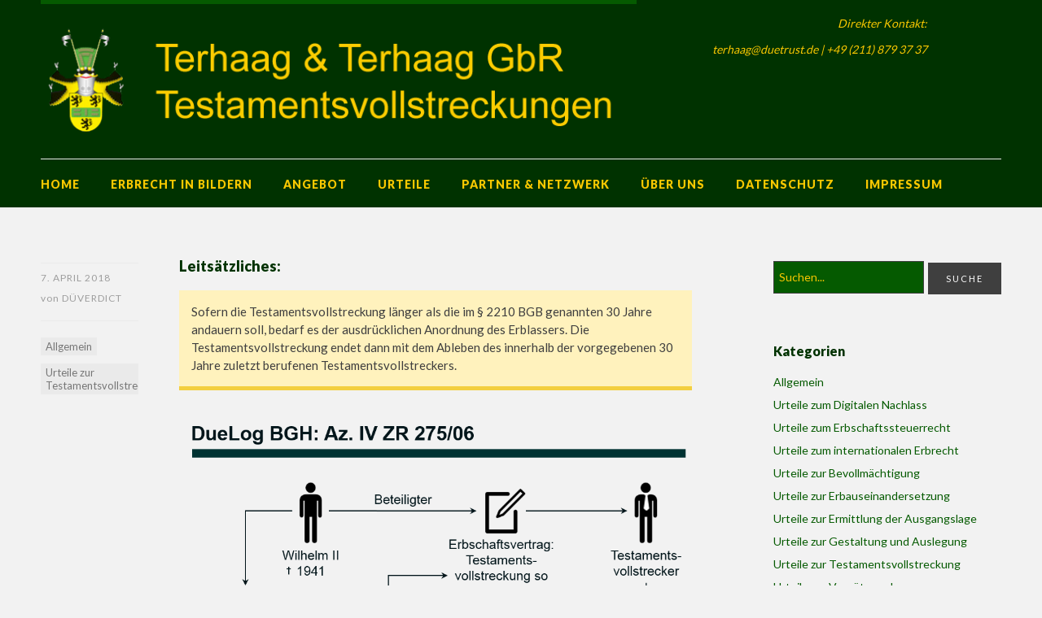

--- FILE ---
content_type: text/html; charset=UTF-8
request_url: https://duetrust.de/3833_die-moeglichst-ewig-anhaltende-testamentsvollstreckung-bgh-urteil-vom-05-12-2007-az-iv-zr-275-06
body_size: 85754
content:
<!DOCTYPE html>
<html id="doc" class="no-js" lang="de">
<head>
<meta charset="UTF-8" />
<meta name="viewport" content="width=device-width,initial-scale=1">
<title>Die möglichst ewig anhaltende Testamentsvollstreckung &#8211; BGH, Urteil vom 05.12.2007 &#8211; Az. IV ZR 275/06 | Terhaag &amp; Terhaag GbR, Testamentsvollstreckungen</title>
<link rel="profile" href="http://gmpg.org/xfn/11" />
<link rel="shortcut icon" type="image/ico" href="https://duetrust.de/wp-content/uploads/2014/10/favicon-Crest-Duetrust.ico" />
<link rel="apple-touch-icon" href="https://duetrust.de/wp-content/uploads/2014/10/Duetrust-Crest-Favicon-Apple-Touch.png" />
<!--[if lt IE 9]>
<script src="https://duetrust.de/wp-content/themes/dorayaki/js/html5.js" type="text/javascript"></script>
<![endif]-->
<meta name='robots' content='max-image-preview:large' />
<link rel='dns-prefetch' href='//fonts.googleapis.com' />
<link rel="alternate" type="application/rss+xml" title="Terhaag &amp; Terhaag GbR, Testamentsvollstreckungen &raquo; Feed" href="https://duetrust.de/feed" />
<link rel="alternate" type="application/rss+xml" title="Terhaag &amp; Terhaag GbR, Testamentsvollstreckungen &raquo; Kommentar-Feed" href="https://duetrust.de/comments/feed" />
<link rel="alternate" type="application/rss+xml" title="Terhaag &amp; Terhaag GbR, Testamentsvollstreckungen &raquo; Die möglichst ewig anhaltende Testamentsvollstreckung &#8211; BGH, Urteil vom 05.12.2007 &#8211; Az. IV ZR 275/06-Kommentar-Feed" href="https://duetrust.de/3833_die-moeglichst-ewig-anhaltende-testamentsvollstreckung-bgh-urteil-vom-05-12-2007-az-iv-zr-275-06/feed" />
<link rel="alternate" title="oEmbed (JSON)" type="application/json+oembed" href="https://duetrust.de/wp-json/oembed/1.0/embed?url=https%3A%2F%2Fduetrust.de%2F3833_die-moeglichst-ewig-anhaltende-testamentsvollstreckung-bgh-urteil-vom-05-12-2007-az-iv-zr-275-06" />
<link rel="alternate" title="oEmbed (XML)" type="text/xml+oembed" href="https://duetrust.de/wp-json/oembed/1.0/embed?url=https%3A%2F%2Fduetrust.de%2F3833_die-moeglichst-ewig-anhaltende-testamentsvollstreckung-bgh-urteil-vom-05-12-2007-az-iv-zr-275-06&#038;format=xml" />
		<!-- This site uses the Google Analytics by MonsterInsights plugin v9.11.1 - Using Analytics tracking - https://www.monsterinsights.com/ -->
		<!-- Note: MonsterInsights is not currently configured on this site. The site owner needs to authenticate with Google Analytics in the MonsterInsights settings panel. -->
					<!-- No tracking code set -->
				<!-- / Google Analytics by MonsterInsights -->
		<style id='wp-img-auto-sizes-contain-inline-css' type='text/css'>
img:is([sizes=auto i],[sizes^="auto," i]){contain-intrinsic-size:3000px 1500px}
/*# sourceURL=wp-img-auto-sizes-contain-inline-css */
</style>
<style id='wp-emoji-styles-inline-css' type='text/css'>

	img.wp-smiley, img.emoji {
		display: inline !important;
		border: none !important;
		box-shadow: none !important;
		height: 1em !important;
		width: 1em !important;
		margin: 0 0.07em !important;
		vertical-align: -0.1em !important;
		background: none !important;
		padding: 0 !important;
	}
/*# sourceURL=wp-emoji-styles-inline-css */
</style>
<style id='wp-block-library-inline-css' type='text/css'>
:root{--wp-block-synced-color:#7a00df;--wp-block-synced-color--rgb:122,0,223;--wp-bound-block-color:var(--wp-block-synced-color);--wp-editor-canvas-background:#ddd;--wp-admin-theme-color:#007cba;--wp-admin-theme-color--rgb:0,124,186;--wp-admin-theme-color-darker-10:#006ba1;--wp-admin-theme-color-darker-10--rgb:0,107,160.5;--wp-admin-theme-color-darker-20:#005a87;--wp-admin-theme-color-darker-20--rgb:0,90,135;--wp-admin-border-width-focus:2px}@media (min-resolution:192dpi){:root{--wp-admin-border-width-focus:1.5px}}.wp-element-button{cursor:pointer}:root .has-very-light-gray-background-color{background-color:#eee}:root .has-very-dark-gray-background-color{background-color:#313131}:root .has-very-light-gray-color{color:#eee}:root .has-very-dark-gray-color{color:#313131}:root .has-vivid-green-cyan-to-vivid-cyan-blue-gradient-background{background:linear-gradient(135deg,#00d084,#0693e3)}:root .has-purple-crush-gradient-background{background:linear-gradient(135deg,#34e2e4,#4721fb 50%,#ab1dfe)}:root .has-hazy-dawn-gradient-background{background:linear-gradient(135deg,#faaca8,#dad0ec)}:root .has-subdued-olive-gradient-background{background:linear-gradient(135deg,#fafae1,#67a671)}:root .has-atomic-cream-gradient-background{background:linear-gradient(135deg,#fdd79a,#004a59)}:root .has-nightshade-gradient-background{background:linear-gradient(135deg,#330968,#31cdcf)}:root .has-midnight-gradient-background{background:linear-gradient(135deg,#020381,#2874fc)}:root{--wp--preset--font-size--normal:16px;--wp--preset--font-size--huge:42px}.has-regular-font-size{font-size:1em}.has-larger-font-size{font-size:2.625em}.has-normal-font-size{font-size:var(--wp--preset--font-size--normal)}.has-huge-font-size{font-size:var(--wp--preset--font-size--huge)}.has-text-align-center{text-align:center}.has-text-align-left{text-align:left}.has-text-align-right{text-align:right}.has-fit-text{white-space:nowrap!important}#end-resizable-editor-section{display:none}.aligncenter{clear:both}.items-justified-left{justify-content:flex-start}.items-justified-center{justify-content:center}.items-justified-right{justify-content:flex-end}.items-justified-space-between{justify-content:space-between}.screen-reader-text{border:0;clip-path:inset(50%);height:1px;margin:-1px;overflow:hidden;padding:0;position:absolute;width:1px;word-wrap:normal!important}.screen-reader-text:focus{background-color:#ddd;clip-path:none;color:#444;display:block;font-size:1em;height:auto;left:5px;line-height:normal;padding:15px 23px 14px;text-decoration:none;top:5px;width:auto;z-index:100000}html :where(.has-border-color){border-style:solid}html :where([style*=border-top-color]){border-top-style:solid}html :where([style*=border-right-color]){border-right-style:solid}html :where([style*=border-bottom-color]){border-bottom-style:solid}html :where([style*=border-left-color]){border-left-style:solid}html :where([style*=border-width]){border-style:solid}html :where([style*=border-top-width]){border-top-style:solid}html :where([style*=border-right-width]){border-right-style:solid}html :where([style*=border-bottom-width]){border-bottom-style:solid}html :where([style*=border-left-width]){border-left-style:solid}html :where(img[class*=wp-image-]){height:auto;max-width:100%}:where(figure){margin:0 0 1em}html :where(.is-position-sticky){--wp-admin--admin-bar--position-offset:var(--wp-admin--admin-bar--height,0px)}@media screen and (max-width:600px){html :where(.is-position-sticky){--wp-admin--admin-bar--position-offset:0px}}

/*# sourceURL=wp-block-library-inline-css */
</style><style id='global-styles-inline-css' type='text/css'>
:root{--wp--preset--aspect-ratio--square: 1;--wp--preset--aspect-ratio--4-3: 4/3;--wp--preset--aspect-ratio--3-4: 3/4;--wp--preset--aspect-ratio--3-2: 3/2;--wp--preset--aspect-ratio--2-3: 2/3;--wp--preset--aspect-ratio--16-9: 16/9;--wp--preset--aspect-ratio--9-16: 9/16;--wp--preset--color--black: #000000;--wp--preset--color--cyan-bluish-gray: #abb8c3;--wp--preset--color--white: #ffffff;--wp--preset--color--pale-pink: #f78da7;--wp--preset--color--vivid-red: #cf2e2e;--wp--preset--color--luminous-vivid-orange: #ff6900;--wp--preset--color--luminous-vivid-amber: #fcb900;--wp--preset--color--light-green-cyan: #7bdcb5;--wp--preset--color--vivid-green-cyan: #00d084;--wp--preset--color--pale-cyan-blue: #8ed1fc;--wp--preset--color--vivid-cyan-blue: #0693e3;--wp--preset--color--vivid-purple: #9b51e0;--wp--preset--gradient--vivid-cyan-blue-to-vivid-purple: linear-gradient(135deg,rgb(6,147,227) 0%,rgb(155,81,224) 100%);--wp--preset--gradient--light-green-cyan-to-vivid-green-cyan: linear-gradient(135deg,rgb(122,220,180) 0%,rgb(0,208,130) 100%);--wp--preset--gradient--luminous-vivid-amber-to-luminous-vivid-orange: linear-gradient(135deg,rgb(252,185,0) 0%,rgb(255,105,0) 100%);--wp--preset--gradient--luminous-vivid-orange-to-vivid-red: linear-gradient(135deg,rgb(255,105,0) 0%,rgb(207,46,46) 100%);--wp--preset--gradient--very-light-gray-to-cyan-bluish-gray: linear-gradient(135deg,rgb(238,238,238) 0%,rgb(169,184,195) 100%);--wp--preset--gradient--cool-to-warm-spectrum: linear-gradient(135deg,rgb(74,234,220) 0%,rgb(151,120,209) 20%,rgb(207,42,186) 40%,rgb(238,44,130) 60%,rgb(251,105,98) 80%,rgb(254,248,76) 100%);--wp--preset--gradient--blush-light-purple: linear-gradient(135deg,rgb(255,206,236) 0%,rgb(152,150,240) 100%);--wp--preset--gradient--blush-bordeaux: linear-gradient(135deg,rgb(254,205,165) 0%,rgb(254,45,45) 50%,rgb(107,0,62) 100%);--wp--preset--gradient--luminous-dusk: linear-gradient(135deg,rgb(255,203,112) 0%,rgb(199,81,192) 50%,rgb(65,88,208) 100%);--wp--preset--gradient--pale-ocean: linear-gradient(135deg,rgb(255,245,203) 0%,rgb(182,227,212) 50%,rgb(51,167,181) 100%);--wp--preset--gradient--electric-grass: linear-gradient(135deg,rgb(202,248,128) 0%,rgb(113,206,126) 100%);--wp--preset--gradient--midnight: linear-gradient(135deg,rgb(2,3,129) 0%,rgb(40,116,252) 100%);--wp--preset--font-size--small: 13px;--wp--preset--font-size--medium: 20px;--wp--preset--font-size--large: 36px;--wp--preset--font-size--x-large: 42px;--wp--preset--spacing--20: 0.44rem;--wp--preset--spacing--30: 0.67rem;--wp--preset--spacing--40: 1rem;--wp--preset--spacing--50: 1.5rem;--wp--preset--spacing--60: 2.25rem;--wp--preset--spacing--70: 3.38rem;--wp--preset--spacing--80: 5.06rem;--wp--preset--shadow--natural: 6px 6px 9px rgba(0, 0, 0, 0.2);--wp--preset--shadow--deep: 12px 12px 50px rgba(0, 0, 0, 0.4);--wp--preset--shadow--sharp: 6px 6px 0px rgba(0, 0, 0, 0.2);--wp--preset--shadow--outlined: 6px 6px 0px -3px rgb(255, 255, 255), 6px 6px rgb(0, 0, 0);--wp--preset--shadow--crisp: 6px 6px 0px rgb(0, 0, 0);}:where(.is-layout-flex){gap: 0.5em;}:where(.is-layout-grid){gap: 0.5em;}body .is-layout-flex{display: flex;}.is-layout-flex{flex-wrap: wrap;align-items: center;}.is-layout-flex > :is(*, div){margin: 0;}body .is-layout-grid{display: grid;}.is-layout-grid > :is(*, div){margin: 0;}:where(.wp-block-columns.is-layout-flex){gap: 2em;}:where(.wp-block-columns.is-layout-grid){gap: 2em;}:where(.wp-block-post-template.is-layout-flex){gap: 1.25em;}:where(.wp-block-post-template.is-layout-grid){gap: 1.25em;}.has-black-color{color: var(--wp--preset--color--black) !important;}.has-cyan-bluish-gray-color{color: var(--wp--preset--color--cyan-bluish-gray) !important;}.has-white-color{color: var(--wp--preset--color--white) !important;}.has-pale-pink-color{color: var(--wp--preset--color--pale-pink) !important;}.has-vivid-red-color{color: var(--wp--preset--color--vivid-red) !important;}.has-luminous-vivid-orange-color{color: var(--wp--preset--color--luminous-vivid-orange) !important;}.has-luminous-vivid-amber-color{color: var(--wp--preset--color--luminous-vivid-amber) !important;}.has-light-green-cyan-color{color: var(--wp--preset--color--light-green-cyan) !important;}.has-vivid-green-cyan-color{color: var(--wp--preset--color--vivid-green-cyan) !important;}.has-pale-cyan-blue-color{color: var(--wp--preset--color--pale-cyan-blue) !important;}.has-vivid-cyan-blue-color{color: var(--wp--preset--color--vivid-cyan-blue) !important;}.has-vivid-purple-color{color: var(--wp--preset--color--vivid-purple) !important;}.has-black-background-color{background-color: var(--wp--preset--color--black) !important;}.has-cyan-bluish-gray-background-color{background-color: var(--wp--preset--color--cyan-bluish-gray) !important;}.has-white-background-color{background-color: var(--wp--preset--color--white) !important;}.has-pale-pink-background-color{background-color: var(--wp--preset--color--pale-pink) !important;}.has-vivid-red-background-color{background-color: var(--wp--preset--color--vivid-red) !important;}.has-luminous-vivid-orange-background-color{background-color: var(--wp--preset--color--luminous-vivid-orange) !important;}.has-luminous-vivid-amber-background-color{background-color: var(--wp--preset--color--luminous-vivid-amber) !important;}.has-light-green-cyan-background-color{background-color: var(--wp--preset--color--light-green-cyan) !important;}.has-vivid-green-cyan-background-color{background-color: var(--wp--preset--color--vivid-green-cyan) !important;}.has-pale-cyan-blue-background-color{background-color: var(--wp--preset--color--pale-cyan-blue) !important;}.has-vivid-cyan-blue-background-color{background-color: var(--wp--preset--color--vivid-cyan-blue) !important;}.has-vivid-purple-background-color{background-color: var(--wp--preset--color--vivid-purple) !important;}.has-black-border-color{border-color: var(--wp--preset--color--black) !important;}.has-cyan-bluish-gray-border-color{border-color: var(--wp--preset--color--cyan-bluish-gray) !important;}.has-white-border-color{border-color: var(--wp--preset--color--white) !important;}.has-pale-pink-border-color{border-color: var(--wp--preset--color--pale-pink) !important;}.has-vivid-red-border-color{border-color: var(--wp--preset--color--vivid-red) !important;}.has-luminous-vivid-orange-border-color{border-color: var(--wp--preset--color--luminous-vivid-orange) !important;}.has-luminous-vivid-amber-border-color{border-color: var(--wp--preset--color--luminous-vivid-amber) !important;}.has-light-green-cyan-border-color{border-color: var(--wp--preset--color--light-green-cyan) !important;}.has-vivid-green-cyan-border-color{border-color: var(--wp--preset--color--vivid-green-cyan) !important;}.has-pale-cyan-blue-border-color{border-color: var(--wp--preset--color--pale-cyan-blue) !important;}.has-vivid-cyan-blue-border-color{border-color: var(--wp--preset--color--vivid-cyan-blue) !important;}.has-vivid-purple-border-color{border-color: var(--wp--preset--color--vivid-purple) !important;}.has-vivid-cyan-blue-to-vivid-purple-gradient-background{background: var(--wp--preset--gradient--vivid-cyan-blue-to-vivid-purple) !important;}.has-light-green-cyan-to-vivid-green-cyan-gradient-background{background: var(--wp--preset--gradient--light-green-cyan-to-vivid-green-cyan) !important;}.has-luminous-vivid-amber-to-luminous-vivid-orange-gradient-background{background: var(--wp--preset--gradient--luminous-vivid-amber-to-luminous-vivid-orange) !important;}.has-luminous-vivid-orange-to-vivid-red-gradient-background{background: var(--wp--preset--gradient--luminous-vivid-orange-to-vivid-red) !important;}.has-very-light-gray-to-cyan-bluish-gray-gradient-background{background: var(--wp--preset--gradient--very-light-gray-to-cyan-bluish-gray) !important;}.has-cool-to-warm-spectrum-gradient-background{background: var(--wp--preset--gradient--cool-to-warm-spectrum) !important;}.has-blush-light-purple-gradient-background{background: var(--wp--preset--gradient--blush-light-purple) !important;}.has-blush-bordeaux-gradient-background{background: var(--wp--preset--gradient--blush-bordeaux) !important;}.has-luminous-dusk-gradient-background{background: var(--wp--preset--gradient--luminous-dusk) !important;}.has-pale-ocean-gradient-background{background: var(--wp--preset--gradient--pale-ocean) !important;}.has-electric-grass-gradient-background{background: var(--wp--preset--gradient--electric-grass) !important;}.has-midnight-gradient-background{background: var(--wp--preset--gradient--midnight) !important;}.has-small-font-size{font-size: var(--wp--preset--font-size--small) !important;}.has-medium-font-size{font-size: var(--wp--preset--font-size--medium) !important;}.has-large-font-size{font-size: var(--wp--preset--font-size--large) !important;}.has-x-large-font-size{font-size: var(--wp--preset--font-size--x-large) !important;}
/*# sourceURL=global-styles-inline-css */
</style>

<style id='classic-theme-styles-inline-css' type='text/css'>
/*! This file is auto-generated */
.wp-block-button__link{color:#fff;background-color:#32373c;border-radius:9999px;box-shadow:none;text-decoration:none;padding:calc(.667em + 2px) calc(1.333em + 2px);font-size:1.125em}.wp-block-file__button{background:#32373c;color:#fff;text-decoration:none}
/*# sourceURL=/wp-includes/css/classic-themes.min.css */
</style>
<link rel='stylesheet' id='widgets-on-pages-css' href='https://duetrust.de/wp-content/plugins/widgets-on-pages/public/css/widgets-on-pages-public.css?ver=1.4.0' type='text/css' media='all' />
<link rel='stylesheet' id='amazing-pw-styles-css' href='https://duetrust.de/wp-content/plugins/amazing-post-widget/css/amazing-pw.css?ver=a12b311ec099bf7caa550c582f293582' type='text/css' media='all' />
<link rel='stylesheet' id='siteorigin-panels-front-css' href='https://duetrust.de/wp-content/plugins/siteorigin-panels/css/front-flex.min.css?ver=2.33.5' type='text/css' media='all' />
<link rel='stylesheet' id='wmlp_lightbox_css-css' href='https://duetrust.de/wp-content/plugins/wp-masonry-layout-pro/js/colorbox/colorbox.css?ver=a12b311ec099bf7caa550c582f293582' type='text/css' media='all' />
<link rel='stylesheet' id='wmlp_client_style-css' href='https://duetrust.de/wp-content/plugins/wp-masonry-layout-pro/css/wmlc_client.css?ver=a12b311ec099bf7caa550c582f293582' type='text/css' media='all' />
<link rel='stylesheet' id='wmlp_icon_style-css' href='https://duetrust.de/wp-content/plugins/wp-masonry-layout-pro/icons/style.css?ver=a12b311ec099bf7caa550c582f293582' type='text/css' media='all' />
<link rel='stylesheet' id='dorayaki-fonts-css' href='//fonts.googleapis.com/css?family=Domine%3A400%2C700%7CLato%3A400%2C900&#038;subset=latin%2Clatin-ext' type='text/css' media='all' />
<link rel='stylesheet' id='dorayaki-style-css' href='https://duetrust.de/wp-content/themes/dorayaki/style.css?ver=a12b311ec099bf7caa550c582f293582' type='text/css' media='all' />
<link rel='stylesheet' id='tablepress-default-css' href='https://duetrust.de/wp-content/plugins/tablepress/css/build/default.css?ver=3.2.6' type='text/css' media='all' />
<script type="text/javascript" src="https://duetrust.de/wp-includes/js/jquery/jquery.min.js?ver=3.7.1" id="jquery-core-js"></script>
<script type="text/javascript" src="https://duetrust.de/wp-includes/js/jquery/jquery-migrate.min.js?ver=3.4.1" id="jquery-migrate-js"></script>
<script type="text/javascript" src="https://duetrust.de/wp-content/plugins/wp-masonry-layout-pro/js/wmljs.js?ver=a12b311ec099bf7caa550c582f293582" id="wmljs-js"></script>
<script type="text/javascript" src="https://duetrust.de/wp-content/plugins/wp-masonry-layout-pro/js/jquery.infinitescroll.min.js?ver=a12b311ec099bf7caa550c582f293582" id="wmlp_infinity_scroll-js"></script>
<script type="text/javascript" src="https://duetrust.de/wp-content/plugins/wp-masonry-layout-pro/js/colorbox/jquery.colorbox-min.js?ver=a12b311ec099bf7caa550c582f293582" id="wmlp_lightbox_js-js"></script>
<script type="text/javascript" src="https://duetrust.de/wp-content/plugins/wp-masonry-layout-pro/js/jquery.lazyload.min.js?ver=a12b311ec099bf7caa550c582f293582" id="wmlp_lazy_load_js-js"></script>
<script type="text/javascript" src="https://duetrust.de/wp-content/plugins/siteorigin-panels/js/lib/jquery.fitvids.min.js?ver=2.33.5" id="fitvids-js"></script>
<script type="text/javascript" src="https://duetrust.de/wp-content/themes/dorayaki/js/custom.js?ver=1.0" id="dorayaki-custom-js"></script>
<link rel="https://api.w.org/" href="https://duetrust.de/wp-json/" /><link rel="alternate" title="JSON" type="application/json" href="https://duetrust.de/wp-json/wp/v2/posts/3833" /><link rel="EditURI" type="application/rsd+xml" title="RSD" href="https://duetrust.de/xmlrpc.php?rsd" />

<link rel="canonical" href="https://duetrust.de/3833_die-moeglichst-ewig-anhaltende-testamentsvollstreckung-bgh-urteil-vom-05-12-2007-az-iv-zr-275-06" />
<link rel='shortlink' href='https://duetrust.de/?p=3833' />
<style type="text/css"> 
/* Custom Main Background Color */
body, .page .entry-content h2 span {background: #f2f2f2;}
</style>
<style type="text/css"> 
/* Custom Box Background Color */
ul.dorayaki-rp li.rp-box,
.portfolio-box,
.testimonial-box .t-text, 
.testimonial-box .t-text-right, 
.team-box .tm-quote,
div.wpcf7 {background: #f2f2f2;}
.testimonial-box .t-text:before, 
.testimonial-box .t-text-right:before,
.team-box .tm-quote:before {color: #f2f2f2;}
</style>
<style type="text/css"> 
/* Custom Header Background Color */
#masthead {background: #003200;}
@media screen and (min-width: 1260px) {#site-nav {background: #003200;}}
</style>
<style type="text/css">
/* Custom Footer Bg Color */
.footerlabel {color: #003200;}
#colophon {background: #003200;}
</style>
<style type="text/css">
/* Custom Link Color */
a,
.entry-header h2.entry-title a:hover,
.responsive-slider.flexslider .slide h2.slide-title a:hover,
input#submit:hover, 
input.wpcf7-submit:hover,
.format-link a.link:hover,
ul.dorayaki-rp li.rp-box h3.rp-title a:hover,
.responsive-slider.flexslider .slide h2.slide-title span,
.portfolio-box h3.portfolio-title a:hover,
.widget h3.widget-title a:hover,
.search-btn-open:before,
.menu-btn-open:before,
#site-nav li a:hover,
a.more-link:hover,
.morelink-icon:hover:after,
#comments .comment-content ul.comment-meta a:hover,
.contact-box .cb-emails span,
a#desktop-search-btn.btn-open:after {
	color: #055A00;
}
.search-btn-open,
.menu-btn-open,
input[type="button"]:hover, 
input[type="submit"]:hover,
.jetpack_subscription_widget input[type="submit"]:hover,
input#submit:hover, 
input.wpcf7-submit:hover,
.contact-box a.cb-maplink:hover,
.entry-content p.slogan a:hover,
a.service-box:hover,
a#desktop-search-btn:hover,
a#desktop-search-btn.btn-open {
	background: #055A00;
}
.responsive-slider.flexslider .flex-control-nav li a:hover {
	border: 1px solid #055A00;
	background: #055A00 !important;
}
#site-title {
	border-top: 5px solid #055A00;
}
.search-btn-open,
.menu-btn-open {
	border-top: 1px solid #055A00 !important;
	border-bottom: 1px solid #055A00 !important;
}
@media screen and (min-width: 1260px) {
#site-nav li:hover > a {
	color: #055A00;
}
}
</style>
<style type="text/css"> 
/* Custom Link Hover Color */
a:hover {color:#FAC800;}
</style>
<style type="text/css">
/* Custom Header Widget Bg Color */
#masthead ul.headerinfo-text li span {background: #003200;}
</style>
<style type="text/css">
/* Custom Slider Bg Color */
.header-slider {background: #FAC800;}
</style>
<style type="text/css">
/* Custom CSS */
/* Farbe des Impressums bzw. Credits */
#colophon #site-info,
 #colophon .footer-nav,
 #colophon #site-info ul,
 #colophon p.credittext {
     color: #FAC800;
 }
 #site-nav li a {
     color: #FAC800;
 }

/* Soll den Overflow verhindern */
#header-widgets ul {
    overflow: hidden;
    padding-left: 0px;
}
#masthead ul.headerinfo-text li span {
   color: #FAC800;
}
#search-wrap #s {
   color: #FAC800;
}
*::-webkit-input-placeholder {
    color: #FAC800;
}
*:-moz-placeholder {
    /* FF 4-18 */
    color: #FAC800;
}
*::-moz-placeholder {
    /* FF 19+ */
    color: #FAC800;
}
*:-ms-input-placeholder {
    /* IE 10+ */
    color: #FAC800;
}
.entry-header h1.entry-title, .entry-header h2.entry-title
{
    text-transform: none;
}
.footerlabel {
     width: 100%;
     min-width: 40%
}
.entry-header h1.entry-title {
   color: #003200;
   font-size: 20px;
   letter-spacing: 0px;
}
.entry-header h2.entry-title a {
color: #003200;
   font-size: 16px;
   letter-spacing: 0px;
}
.entry-header h1.entry-title, .entry-header h2.entry-title {
line-height: 0.9;
}
h3 {
   color: #003200;
   font-size: 18px;
}</style>
<style media="all" id="siteorigin-panels-layouts-head">/* Layout 3833 */ #pgc-3833-0-0 , #pgc-3833-1-0 , #pgc-3833-2-0 , #pgc-3833-5-0 , #pgc-3833-7-0 { width:100%;width:calc(100% - ( 0 * 30px ) ) } #pg-3833-0 , #pg-3833-1 , #pg-3833-2 , #pg-3833-3 , #pg-3833-4 , #pg-3833-5 , #pg-3833-6 , #pl-3833 .so-panel , #pl-3833 .so-panel:last-of-type { margin-bottom:0px } #pgc-3833-3-0 { width:33.2701%;width:calc(33.2701% - ( 0.66729917773561 * 30px ) ) } #pgc-3833-3-1 { width:33.3333%;width:calc(33.3333% - ( 0.66666666666667 * 30px ) ) } #pgc-3833-3-2 { width:33.3966%;width:calc(33.3966% - ( 0.66603415559772 * 30px ) ) } #pgc-3833-4-0 { width:25.0185%;width:calc(25.0185% - ( 0.74981495188749 * 30px ) ) } #pgc-3833-4-1 { width:50.111%;width:calc(50.111% - ( 0.49888971132495 * 30px ) ) } #pgc-3833-4-2 { width:24.8705%;width:calc(24.8705% - ( 0.75129533678756 * 30px ) ) } #pgc-3833-6-0 { width:1.0363%;width:calc(1.0363% - ( 0.98963730569948 * 30px ) ) } #pgc-3833-6-1 { width:98.0015%;width:calc(98.0015% - ( 0.019985196151 * 30px ) ) } #pgc-3833-6-2 { width:0.9623%;width:calc(0.9623% - ( 0.99037749814952 * 30px ) ) } @media (max-width:780px){ #pg-3833-0.panel-no-style, #pg-3833-0.panel-has-style > .panel-row-style, #pg-3833-0 , #pg-3833-1.panel-no-style, #pg-3833-1.panel-has-style > .panel-row-style, #pg-3833-1 , #pg-3833-2.panel-no-style, #pg-3833-2.panel-has-style > .panel-row-style, #pg-3833-2 , #pg-3833-3.panel-no-style, #pg-3833-3.panel-has-style > .panel-row-style, #pg-3833-3 , #pg-3833-4.panel-no-style, #pg-3833-4.panel-has-style > .panel-row-style, #pg-3833-4 , #pg-3833-5.panel-no-style, #pg-3833-5.panel-has-style > .panel-row-style, #pg-3833-5 , #pg-3833-6.panel-no-style, #pg-3833-6.panel-has-style > .panel-row-style, #pg-3833-6 , #pg-3833-7.panel-no-style, #pg-3833-7.panel-has-style > .panel-row-style, #pg-3833-7 { -webkit-flex-direction:column;-ms-flex-direction:column;flex-direction:column } #pg-3833-0 > .panel-grid-cell , #pg-3833-0 > .panel-row-style > .panel-grid-cell , #pg-3833-1 > .panel-grid-cell , #pg-3833-1 > .panel-row-style > .panel-grid-cell , #pg-3833-2 > .panel-grid-cell , #pg-3833-2 > .panel-row-style > .panel-grid-cell , #pg-3833-3 > .panel-grid-cell , #pg-3833-3 > .panel-row-style > .panel-grid-cell , #pg-3833-4 > .panel-grid-cell , #pg-3833-4 > .panel-row-style > .panel-grid-cell , #pg-3833-5 > .panel-grid-cell , #pg-3833-5 > .panel-row-style > .panel-grid-cell , #pg-3833-6 > .panel-grid-cell , #pg-3833-6 > .panel-row-style > .panel-grid-cell , #pg-3833-7 > .panel-grid-cell , #pg-3833-7 > .panel-row-style > .panel-grid-cell { width:100%;margin-right:0 } #pgc-3833-3-0 , #pgc-3833-3-1 , #pgc-3833-4-0 , #pgc-3833-4-1 , #pgc-3833-6-0 , #pgc-3833-6-1 , #pl-3833 .panel-grid .panel-grid-cell-mobile-last { margin-bottom:0px } #pl-3833 .panel-grid-cell { padding:0 } #pl-3833 .panel-grid .panel-grid-cell-empty { display:none }  } </style>		<style type="text/css" id="wp-custom-css">
			/*
Füge deinen eigenen CSS-Code nach diesem Kommentar hinter dem abschließenden Schrägstrich ein. 

Klicke auf das Hilfe-Symbol oben, um mehr zu erfahren.
*/
#site-nav  li.menu-item a {
color:#FAC800;
background: #003200;
}
#site-nav  li.menu-item a:hover {
color: #556B2F;
}

.wmle_post_meta {
	visibility: hidden;
}

#site-info .credittext {
	text-transform: none !important;
}

.footerlabel-title {
	font-size: 1.25rem;
}		</style>
		<!-- Dojo Digital Hide Title -->
<script type="text/javascript">
	jQuery(document).ready(function($){

		if( $('.entry-title').length != 0 ) {
			$('.entry-title span.dojodigital_toggle_title').parents('.entry-title:first').hide();
		} else {
			$('h1 span.dojodigital_toggle_title').parents('h1:first').hide();
			$('h2 span.dojodigital_toggle_title').parents('h2:first').hide();
		}

	});
</script>
<noscript><style type="text/css"> .entry-title { display:none !important; }</style></noscript>
<style type="text/css"> body.dojo-hide-title .entry-title { display:none !important; }</style>
<!-- END Dojo Digital Hide Title -->

			</head>

<body class="wp-singular post-template-default single single-post postid-3833 single-format-standard wp-theme-dorayaki siteorigin-panels siteorigin-panels-before-js metaslider-plugin dojo-hide-title">

	<header id="masthead" class="clearfix">

		<div class="headerinfo-wrap">
			<div id="site-title">
									<a href="https://duetrust.de/" class="logo"><img src="https://duetrust.de/wp-content/uploads/2021/01/logo_terhaag_terhaag.png" alt="Terhaag &amp; Terhaag GbR, Testamentsvollstreckungen" title="Terhaag &amp; Terhaag GbR, Testamentsvollstreckungen" /></a>
							</div><!-- end #site-title -->

		</div><!-- .headerinfo-wrap -->

		<div class="mobile-nav-container">
			<a href="" id="desktop-search-btn"><span>Suche</span></a>
			<div id="search-wrap">
					<form method="get" id="searchform" action="https://duetrust.de/">
		<input type="text" class="field" name="s" id="s" placeholder="Suchen..." />
		<input type="submit" class="submit" name="submit" id="searchsubmit" value="Suche" />
	</form>			</div>
			
							<div class="header-widget-wrap">
					<div id="dorayaki_headerinfo-4" class="widget widget_dorayaki_headerinfo">
			<ul class="headerinfo-text">
			<li class="headerinfo-top"><span>Direkter Kontakt:</span></li>
			<li class="headerinfo-bottom"><span>terhaag@duetrust.de | +49 (211) 879 37 37</span></li>			</ul><!-- end .headerinfo-text -->
	   </div>				</div><!-- .header-widget-wrap -->
						
			</div><!-- end #mobile-nav-container -->

			<a href="#nav-mobile" id="mobile-search-btn" class="search-icon"><span>Suche</span></a>
			<a href="#nav-mobile" id="mobile-menu-btn" class="menu-icon"><span>Menü</span></a>
			<nav id="site-nav">
				<div class="menu-main-menu-container"><ul id="menu-main-menu" class="menu"><li id="menu-item-245" class="menu-item menu-item-type-post_type menu-item-object-page menu-item-home menu-item-245"><a href="https://duetrust.de/">Home</a></li>
<li id="menu-item-4928" class="menu-item menu-item-type-post_type menu-item-object-page menu-item-4928"><a href="https://duetrust.de/erbrecht-in-bildern">Erbrecht in Bildern</a></li>
<li id="menu-item-248" class="menu-item menu-item-type-post_type menu-item-object-page menu-item-has-children menu-parent-item menu-item-248"><a href="https://duetrust.de/angebot">Angebot</a>
<ul class="sub-menu">
	<li id="menu-item-276" class="menu-item menu-item-type-post_type menu-item-object-page menu-item-276"><a href="https://duetrust.de/angebot/analyse-der-ausgangslage">Analyse der Ausgangslage</a></li>
	<li id="menu-item-279" class="menu-item menu-item-type-post_type menu-item-object-page menu-item-279"><a href="https://duetrust.de/angebot/gestaltungen">Gestaltungen</a></li>
	<li id="menu-item-278" class="menu-item menu-item-type-post_type menu-item-object-page menu-item-278"><a href="https://duetrust.de/angebot/tvn">Testamentsvollstreckung</a></li>
	<li id="menu-item-277" class="menu-item menu-item-type-post_type menu-item-object-page menu-item-277"><a href="https://duetrust.de/angebot/erbauseinandersetzung">Erbauseinandersetzung</a></li>
</ul>
</li>
<li id="menu-item-246" class="menu-item menu-item-type-post_type menu-item-object-page menu-item-246"><a href="https://duetrust.de/urteile">Urteile</a></li>
<li id="menu-item-249" class="menu-item menu-item-type-post_type menu-item-object-page menu-item-249"><a href="https://duetrust.de/partner-netzwerk">Partner &#038; Netzwerk</a></li>
<li id="menu-item-7019" class="menu-item menu-item-type-post_type menu-item-object-page menu-item-7019"><a href="https://duetrust.de/ueber-uns">Über uns</a></li>
<li id="menu-item-4379" class="menu-item menu-item-type-post_type menu-item-object-page menu-item-privacy-policy menu-item-4379"><a rel="privacy-policy" href="https://duetrust.de/datenschutz">Datenschutz</a></li>
<li id="menu-item-4380" class="menu-item menu-item-type-post_type menu-item-object-page menu-item-4380"><a href="https://duetrust.de/impressum-2">Impressum</a></li>
</ul></div>			</nav><!-- end #site-nav -->

		</header><!-- end #masthead -->

		
		
	<div id="main-wrap">
	<div id="site-content">

				
			
<article id="post-3833" class="post-3833 post type-post status-publish format-standard hentry category-allgemein category-urteile-testamentsvollstreckung tag-165">

	<header class="entry-header">
		<div class="entry-details">
			<div class="entry-date"><a href="https://duetrust.de/3833_die-moeglichst-ewig-anhaltende-testamentsvollstreckung-bgh-urteil-vom-05-12-2007-az-iv-zr-275-06" class="entry-date">7. April 2018</a></div>
			<div class="entry-author"><span>von</span>
				<a href="https://duetrust.de/author/tilman-terhaag" title="Alle Artikel von DüVerdict">DüVerdict</a>			</div>
			<div class="entry-edit"></div>
			<div class="entry-cats"><ul class="post-categories">
	<li><a href="https://duetrust.de/category/allgemein" rel="category tag">Allgemein</a></li>
	<li><a href="https://duetrust.de/category/urteile-testamentsvollstreckung" rel="category tag">Urteile zur Testamentsvollstreckung</a></li></ul></div>
		</div><!--end .entry-details -->
		<h1 class="entry-title">Die möglichst ewig anhaltende Testamentsvollstreckung &#8211; BGH, Urteil vom 05.12.2007 &#8211; Az. IV ZR 275/06</h1>
	</header><!--end .entry-header -->

	<div class="entry-content clearfix">
		
		<div id="pl-3833"  class="panel-layout" ><div id="pg-3833-0"  class="panel-grid panel-no-style" ><div id="pgc-3833-0-0"  class="panel-grid-cell" ><div id="panel-3833-0-0-0" class="so-panel widget widget_text panel-first-child panel-last-child" data-index="0" ><h3 class="widget-title">Leitsätzliches:</h3>			<div class="textwidget"></div>
		</div></div></div><div id="pg-3833-1"  class="panel-grid panel-no-style" ><div id="pgc-3833-1-0"  class="panel-grid-cell" ><div id="panel-3833-1-0-0" class="so-panel widget widget_text panel-first-child panel-last-child" data-index="1" >			<div class="textwidget"><div class="yellow-box">Sofern die Testamentsvollstreckung länger als die im § 2210 BGB genannten 30 Jahre andauern soll, bedarf es der ausdrücklichen Anordnung des Erblassers. Die Testamentsvollstreckung endet dann mit dem Ableben des innerhalb der vorgegebenen 30 Jahre zuletzt berufenen Testamentsvollstreckers.</div>
</div>
		</div></div></div><div id="pg-3833-2"  class="panel-grid panel-no-style" ><div id="pgc-3833-2-0"  class="panel-grid-cell" ><div id="panel-3833-2-0-0" class="so-panel widget widget_black-studio-tinymce widget_black_studio_tinymce panel-first-child panel-last-child" data-index="2" ><div class="textwidget"><p><a href="https://duetrust.de/wp-content/uploads/2018/03/Az.-IV-ZR-275_06-DueLog.png" target="_blank" rel="noopener"><img fetchpriority="high" decoding="async" class="aligncenter size-full wp-image-3919" src="https://duetrust.de/wp-content/uploads/2018/03/Az.-IV-ZR-275_06-DueLog.png" alt="" width="982" height="1522" srcset="https://duetrust.de/wp-content/uploads/2018/03/Az.-IV-ZR-275_06-DueLog.png 982w, https://duetrust.de/wp-content/uploads/2018/03/Az.-IV-ZR-275_06-DueLog-194x300.png 194w, https://duetrust.de/wp-content/uploads/2018/03/Az.-IV-ZR-275_06-DueLog-768x1190.png 768w, https://duetrust.de/wp-content/uploads/2018/03/Az.-IV-ZR-275_06-DueLog-661x1024.png 661w" sizes="(max-width: 982px) 100vw, 982px" /></a></p>
</div></div></div></div><div id="pg-3833-3"  class="panel-grid panel-no-style" ><div id="pgc-3833-3-0"  class="panel-grid-cell panel-grid-cell-empty" ></div><div id="pgc-3833-3-1"  class="panel-grid-cell panel-grid-cell-mobile-last" ><div id="panel-3833-3-1-0" class="so-panel widget widget_black-studio-tinymce widget_black_studio_tinymce panel-first-child panel-last-child" data-index="3" ><div class="textwidget"><p><img decoding="async" class="aligncenter size-full wp-image-172" src="https://duetrust.de/wp-content/uploads/2014/10/Bundesadler.png" alt="" width="500" height="650" srcset="https://duetrust.de/wp-content/uploads/2014/10/Bundesadler.png 500w, https://duetrust.de/wp-content/uploads/2014/10/Bundesadler-230x300.png 230w" sizes="(max-width: 500px) 100vw, 500px" /></p>
</div></div></div><div id="pgc-3833-3-2"  class="panel-grid-cell panel-grid-cell-empty" ></div></div><div id="pg-3833-4"  class="panel-grid panel-no-style" ><div id="pgc-3833-4-0"  class="panel-grid-cell panel-grid-cell-empty" ></div><div id="pgc-3833-4-1"  class="panel-grid-cell panel-grid-cell-mobile-last" ><div id="panel-3833-4-1-0" class="so-panel widget widget_text panel-first-child panel-last-child" data-index="4" >			<div class="textwidget"><p style="text-align: center;"><strong>Bundesgerichtshof</strong></p>
<p style="text-align: center;"><strong>Datum</strong>: 05.12.2007</p>
<p style="text-align: center;"><strong>Gericht</strong>: BGH</p>
<p style="text-align: center;"><strong>Spruchkörper</strong>: IV ZR</p>
<p style="text-align: center;"><strong>Entscheidungsart</strong>: Urteil</p>
<p style="text-align: center;"><strong>Aktenzeichen</strong>: IV ZR 275/06</p></div>
		</div></div><div id="pgc-3833-4-2"  class="panel-grid-cell panel-grid-cell-empty" ></div></div><div id="pg-3833-5"  class="panel-grid panel-no-style" ><div id="pgc-3833-5-0"  class="panel-grid-cell" ><div id="panel-3833-5-0-0" class="so-panel widget widget_text panel-first-child" data-index="5" ><h3 class="widget-title">Tatbestand:</h3>			<div class="textwidget"><p>Das Verfahren betrifft die Testamentsvollstreckung über den Nachlass des am 20. Juli 1951 verstorbenen ehemaligen Kronprinzen Wilhelm Prinz von Preußen (Erblasser), dem ältesten Sohn des 1941 verstorbenen ehemaligen Deutschen Kaisers Wilhelm II.. Der Beklagte ist der älteste Sohn des am 25. September 1994 verstorbenen Louis Ferdinand Prinz von Preußen, der wiederum zweitältester Sohn des Erblassers war. Die Kläger begehren unter Berufung auf ihr Amt als Testamentsvollstrecker des Erblassers mit ihrer Klage die Herausgabe von Inventar einer vom Beklagten bewohnten Villa, das nach ihrer Behauptung zum Nachlass gehört. Der Beklagte tritt der Klage entgegen und beantragt widerklagend festzustellen, dass die Anordnung der Dauertestamentsvollstreckung des Erblassers über seinen Nachlass mit dem Tode seines zweiten Sohnes unwirksam geworden sei.</p>
<p>Dem Streit der Parteien um die Dauer der Testamentsvollstreckung liegen zwei letztwillige Verfügungen des Erblassers aus den Jahren 1938 und 1950 zugrunde. 1938 schloss dieser mit seinem zweiten Sohn unter Beteiligung von Wilhelm II. einen Erbvertrag. Darin wurde Louis Ferdinand Prinz von Preußen zum alleinigen Erben eingesetzt (§ 1 Abs. 1 Satz 1) mit verschiedenen Vor- und Nacherbschaftsregelungen unter Einbeziehung der Grundsätze der &#8220;alten Hausverfassung des Brandenburg-Preußischen Hauses&#8221;; die Erbfolge nach dem Erblasser ist nach wie vor umstritten. Darüber hinaus ordnete der Erblasser zur Ausführung seines letzten Willens Testamentsvollstreckung an (§ 4). Er legte fest, wer als Testamentsvollstrecker zur Verwaltung des Nachlasses berufen sein sollte (§§ 5, 8 Abs. 1 Nr. 3), und traf diesbezüglich in § 8 Abs. 2 folgende Bestimmung:</p>
<p>&#8220;Die Verwaltung der Testamentsvollstrecker soll solange bestehen, als es das Gesetz zuläßt (BGB § 2210), also mindestens dreißig Jahre nach dem Tode des Kronprinzen, mindestens bis zum Tode des Erben (Nacherben) und mindestens bis zum Tode der Testamentsvollstrecker oder ihrer Nachfolger.&#8221;</p>
<p>In dem 1950 errichteten Testament hielt der Erblasser den Erbvertrag von 1938 aufrecht. Unter Ziffer 6 des Testaments bestimmte er jedoch Folgendes:</p>
<p>&#8220;In Abänderung des Paragraphen 5 des Erbvertrages von 1938 werden als Testamentsvollstrecker für die Ausführung des Erbvertrages von 1938 und dieser letztwilligen Verfügung ernannt:</p>
<p>1).C. H. Graf von H.,</p>
<p>2).Dr. H. J.,</p>
<p>3).Rechtsanwalt F. von S..</p>
<p>Zu Ersatztestamentsvollstreckern ernenne ich:</p>
<p>für den Testamentsvollstrecker zu 1.):</p>
<p>K. von S.,</p>
<p>für den Testamentsvollstrecker zu 2.):</p>
<p>Herrn O. M.,</p>
<p>für den Testamentsvollstrecker zu 3.):</p>
<p>Rechtsanwalt R. Graf von G..</p>
<p>Sind ein oder mehrere Testamentsvollstrecker oder Ersatztestamentsvollstrecker fortgefallen oder erfolgt dies während der Dauer der Testamentsvollstreckerschaft, so soll der Präsident des Deutschen Bundesgerichts auf Vorschlag der noch vorhandenen Testamentsvollstrecker Ersatztestamentsvollstrecker ernennen.&#8221;</p>
<p>Die vom Erblasser persönlich ernannten Testaments- und Ersatztestamentsvollstrecker sind inzwischen alle weggefallen. Die derzeit amtierenden Testamentsvollstrecker &#8211; der Kläger zu 1 (Jahrgang 1940) seit 2004, der Kläger zu 2 (Jahrgang 1948) seit 1975 &#8211; wurden vom Präsidenten des Bundesgerichtshofes in ihr Amt berufen.</p>
<p>Das Landgericht hat die Klage abgewiesen und der Widerklage stattgegeben. Das Berufungsgericht hat durch Teilurteil nur über die Widerklage entschieden und diese abgewiesen. Mit der hiergegen gerichteten Revision erstrebt der Beklagte insoweit die Wiederherstellung des landgerichtlichen Urteils.</p>
</div>
		</div><div id="panel-3833-5-0-1" class="so-panel widget widget_text panel-last-child" data-index="6" ><h3 class="widget-title">Gründe:</h3>			<div class="textwidget"><p>Die zulässige Revision ist nicht begründet.</p>
<p>I. Das Berufungsgericht, dessen Urteil in ZEV 2007, 335 ff . abgedruckt ist, hat ausgeführt: Entgegen der Auffassung des Landgerichts sei die Dauertestamentsvollstreckung nach dem am 20. Mai 1951 (gemeint: 20. Juli 1951) verstorbenen Erblasser nicht beendet. Der Erblasser habe wirksam die Fortdauer der Testamentsvollstreckung kumulativ bis zum Tode des Testamentsvollstreckers oder des Erben angeordnet, und zwar je nachdem, welches dieser Ereignisse zuletzt eintrete. Die Testamentsvollstreckung solle so lange andauern, wie irgend möglich. Jedenfalls der Beendigungsgrund &#8220;Tod des Testamentsvollstreckers&#8221; sei bisher nicht eingetreten. Bei ihm komme es auf das Ableben des letzten bei Ablauf der 30-Jahres-Frist des § 2210 Satz 1 BGB amtierenden Testamentsvollstreckers an. Da der Kläger zu 2 bereits im Jahre 1975 &#8211; und damit vor Ablauf der 30-jährigen Frist am 20. Juli 1981 &#8211; durch Erklärung des Präsidenten des Bundesgerichtshofes zum Testamentsvollstrecker bestimmt worden sei, bestehe die Dauertestamentsvollstreckung fort.</p>
<p>II. Das hält rechtlicher Nachprüfung stand.</p>
<p>1. Das Berufungsgericht geht stillschweigend davon aus, dass einen Streit darüber, ob eine Testamentsvollstreckung beendet ist, das Prozessgericht und nicht das Nachlassgericht zu entscheiden hat. Damit befindet es sich in Übereinstimmung mit der Rechtsprechung des Bundesgerichtshofes (BGHZ 41, 23, 28 ).</p>
<p>2. Die Annahme des Berufungsgerichts, dass die im Erbvertrag angeordnete Testamentsvollstreckung nach dem Willen des Erblassers so lange wie irgend möglich andauern solle, und die vom Berufungsgericht in Bezug genommene Würdigung des Landgerichts, § 8 Abs. 2 des Erbvertrages lasse keinen Zweifel daran, dass die Vertragschließenden und insbesondere der Erblasser angestrebt hätten, das &#8220;Hausvermögen&#8221; so lange wie irgend möglich als abgegrenzte Vermögensmasse rechtlich verselbständigt zu halten, stehen im Einklang mit der Auslegung des Erbvertrages durch den Senat (vgl. BGHZ 140, 118, 129 ).</p>
<p>3. Das weitere Auslegungsergebnis des Berufungsgerichts, nach dem der Erblasser in § 8 Abs. 2 des Erbvertrages die Fortdauer der Dauertestamentsvollstreckung bis zum Tod des Erben oder der Testamentsvollstrecker angeordnet habe, und zwar je nachdem, welches dieser Ereignisse zuletzt eintrete, ist &#8211; entgegen der von der Revision vertretenen Ansicht &#8211; ebenfalls nicht zu beanstanden. Zwar kann ein Erblasser letztwillig verfügen, dass die Testamentsvollstreckung endet, wenn &#8211; alternativ &#8211; entweder der &#8220;Tod des Erben&#8221; oder der &#8220;Tod des Testamentsvollstreckers&#8221; eingetreten ist (vgl. Crome, System des Deutschen Bürgerlichen Rechts Bd. V Erbrecht [1912] S. 29 Fn. 61 i.V. mit S. 27 Fn. 41). Zwingend ist dies jedoch nicht. Der Erblasser kann vielmehr das Ende der Testamentsvollstreckung nach § 2210 Satz 2 BGB ebenso gut von einer Kombination der genannten Ereignisse abhängig machen, so dass ein Ende der Testamentsvollstreckung erst anzunehmen ist, wenn beide Bedingungen erfüllt sind (vgl. Crome aaO.). Wie vom Berufungsgericht und von der Revisionserwiderung zutreffend gesehen, verlangt § 2210 Satz 2 BGB einem Erblasser, der seinen Nachlass einer möglichst lange dauernden Testamentsvollstreckung unterwerfen will, zum Zeitpunkt der Errichtung seiner letztwilligen Verfügung nicht die Prognose ab, ob der vorgesehene Erbe den vorgesehenen Testamentsvollstrecker überlebt oder (eher) dem Testamentsvollstrecker das längere Leben beschieden sein wird.</p>
<p>4. Dem Berufungsgericht ist auch darin zu folgen, dass das Ereignis &#8220;Tod des Testamentsvollstreckers&#8221; im Sinne des § 2210 Satz 2 BGB und somit das Ende der Dauertestamentsvollstreckung nach § 2209 Satz 1 BGB so lange nicht eingetreten sind, wie der Kläger zu 2 noch lebt, der vom Präsidenten des Bundesgerichtshofes im Jahre 1975 und damit vor Ablauf der in § 2210 Satz 1 BGB normierten Frist von 30 Jahren seit dem Erbfall am 20. Juli 1951 zum Testamentsvollstrecker ernannt worden ist.</p>
<p>a) Das Berufungsgericht geht zu Recht davon aus, dass die Fortdauer der Testamentsvollstreckung über 30 Jahre hinaus gemäß § 2210 BGB einer zeitlichen Begrenzung unterliegt. Das ist auch einhellige Ansicht in der Literatur. Zwar könnte man bei isolierter Betrachtung des Wortlauts des § 2210 Satz 2 BGB, wonach der Erblasser anordnen kann, dass die Verwaltung des Nachlasses bis zum Tode des Testamentsvollstreckers fortdauern soll, in Verbindung mit den §§ 2198 Abs. 1 Satz 1, 2199 Abs. 2, 2200 Abs. 1 BGB, die dem Erblasser die Möglichkeit geben, durch einen Dritten, den jeweils amtierenden Testamentsvollstrecker oder das Nachlassgericht Testamentsvollstrecker-Nachfolger ernennen zu lassen (vgl. Zimmermann in MünchKomm-BGB, 4. Aufl. § 2199 Rdn. 1), zu der Ansicht gelangen, dass das Bürgerliche Gesetzbuch einem Erblasser erlaube, die Testamentsvollstreckung über seinen Nachlass gleichsam zu verewigen. Das würde jedoch dem Zweck und der Entstehungsgeschichte des § 2210 BGB nicht gerecht, wie den Protokollen der Kommission für die zweite Lesung des Entwurfs des Bürgerlichen Gesetzbuchs zu entnehmen ist. Denn dort ist festgehalten:</p>
<p>&#8220;Was dann die Frage angehe, ob eine Testamentsvollstreckung, bei der die Verwaltung Selbstzweck sei, zeitlich beschränkt werden müsse, so würde die zeitliche Unbeschränktheit einer solchen Testamentsvollstreckung im grellen Widerspruche zu den Gründen stehen, aus welchen man bei der Nacherbschaft und dem Nachvermächtniß eine zeitliche Schranke für nothwendig erachtet habe, da alle diese Gründe auch hier zuträfen &#8230; Der Erblasser würde &#8230; ohne zeitliche Schranke in der Lage sein, ohne landesgesetzliche Genehmigung eine Stiftung oder, ohne den landesgesetzlichen Erfordernissen zu genügen, ein deutschrechtliches Familienfideikommiß ins Leben zu rufen&#8221; (vgl. Spahn in Achilles/Gebhard/Spahn, Protokolle der Kommission für die zweite Lesung des Entwurfs des Bürgerlichen Gesetzbuchs Bd. V [1899] S. 308).</p>
<p>Zweck und Entstehungsgeschichte des § 2210 BGB gehen somit eindeutig dahin, die Wirksamkeit der Anordnung einer Dauertestamentsvollstreckung zeitlich zu begrenzen. Bei Festlegung dieser Grenzen darf zwar der einem Erblasser gesetzlich an die Hand gegebene, von ihm grundsätzlich voll ausschöpfbare Gestaltungsrahmen bei der Ernennung von Testamentsvollstrecker-Nachfolgern nicht außer Acht gelassen werden. Es findet sich aber kein Hinweis, dass ihm ausnahmsweise auch die Möglichkeit eröffnet werden soll, eine auf unbegrenzte Dauer angestrebte Testamentsvollstreckung umzusetzen.</p>
<p>b) Wie diese Grenzziehung gemäß § 2210 BGB bei vom Erblasser gewünschten zeitlichen Ausdehnungen einer Testamentsvollstreckung unter Beachtung seiner ihm gesetzlich eingeräumten Gestaltungsfreiheit vorzunehmen ist, wird in der Literatur uneinheitlich beurteilt.</p>
<p>aa) Die h.M. stellt bei der Frage, wie lange eine Testamentsvollstreckung im Sinne des § 2209 Satz 1 BGB dauern könne, wenn sie nach dem Willen des Erblassers über 30 Jahre hinaus bis zum Tode des (Ersatz-)Testamentsvollstreckers dauern solle, in Anlehnung an § 2109 Abs. 1 Satz 2 Nr. 1 BGB (Nacherbschaft) und § 2163 Abs. 1 Nr. 1 BGB (Vermächtnis) darauf ab, ob der (Ersatz-)Testamentsvollstrecker zur Zeit des Erbfalls bereits gelebt habe. Wenn dies der Fall sei, könne sich seine Verwaltung über den in § 2210 Satz 1 BGB genannten Zeitraum von 30 Jahren hinaus bis zu seinem Tode erstrecken (§ 2210 Satz 2 BGB); wenn nicht, ende die Testamentsvollstreckung spätestens mit dem Ablauf von 30 Jahren nach dem Erbfall oder mit dem Tode des Erben oder des Nacherben (sog. Generationentheorie, vgl. Kipp in Enneccerus/Kipp/Wolff, Lehrbuch des Bürgerlichen Rechts, 2. Band 3. Abteilung: Das Erbrecht 1. und 2. Aufl. [1911] S. 320; Kipp/Coing, Erbrecht 14. Bearb. [1990] S. 396 f.; Frommhold, Das Erbrecht des Bürgerlichen Gesetzbuchs [1900] Anm. zu § 2210; Ritgen in Planck, BGB 1. und 2. Aufl. [1902] § 2210 Anm. 2; Herzfelder in Staudinger, BGB [1902] §§ 2209, 2210 Anm. 2; Dittmann in Staudinger, BGB 10./11. Aufl. [1960] § 2210 Rdn. 3; Reimann in Staudinger, BGB Neubearbeitung 2003 § 2210 Rdn. 11; Holtz, Die verwaltende Testamentsvollstreckung der §§ 2209 und 2210 BGB [1907] S. 10 f.; von Maercken, Der Testamentsvollstrecker mit selbständigem Verwaltungsrecht (§ 2209 BGB) [1920] S. 32 f.; Hense in Erman, BGB 3. Aufl. [1962] Anm. zu § 2210; M. Schmidt in Erman, BGB 11. Aufl. [2004] § 2210 Rdn. 3; Bund, JuS 1966, 60, 63 f.; Lange, JuS 1970, 101, 102, 105; Müller in Soergel/Siebert, BGB 10. Aufl. [1974] § 2210 Rdn. 2; Damrau in Soergel, BGB 13. Aufl. [2002/2003] § 2210 Rdn. 2; Brandner in MünchKomm-BGB 1. Aufl. [1982] § 2210 Rdn. 6; Zimmermann in MünchKomm-BGB 4. Aufl. [2004] § 2210 Rdn. 6; Offergeld, Die Rechtsstellung des Testamentsvollstreckers [1995] S. 171; Mayer in Bamberger/Roth, BGB [2003] § 2210 Rdn. 4; Lenzen in Deutscher Erbrechtskommentar [2003] § 2210 Rdn. 1; Edenfeld DNotZ 2003, 4, 8, 11; Edenhofer in Palandt, BGB 66. Aufl. [2007] § 2210 Rdn. 3; Schiemann in Prütting/Wegen/Weinreich, BGB 2. Aufl. [2007] § 2210 Rdn. 1; Heilmann in jurisPK-BGB 3. Aufl. [2007] § 2210 Rdn. 3; Hoeren in Schulze, BGB 5. Aufl. [2007] § 2210 Rdn. 4; Weidlich in AnwK-BGB 2. Aufl. [2007] § 2210 Rdn. 6; Lorz in Scherer, Münchener Anwaltshandbuch Erbrecht 2. Aufl. [2007] § 19 Rdn. 212).</p>
<p>bb) Nach einer anderen in der Literatur vertretenen Auffassung muss der (Ersatz-)Testamentsvollstrecker, wenn die Verwaltung des Nachlasses bis zu seinem Tode dauern und eine Umgehung des Gesetzes verhütet werden sollen, vor Ablauf von 30 Jahren seit dem Erbfall ernannt sein (sog. Amtstheorie, vgl. Hoffmann in RGRK-BGB 1. Aufl. [1910] § 2210 Anm. 1; Seyffarth in RGRK-BGB 3. Aufl. [1921] § 2210 Anm. 1; Buchwald in RGRK-BGB 9. Aufl. [1940] § 2210 Anm. 1; Kregel in RGRK-BGB 12. Aufl. [1975] § 2210 Rdn. 2).</p>
<p>cc) Nach einer weiteren im Schrifttum verbreiteten Ansicht müsse zur Verhinderung einer zeitlich unbegrenzten Testamentsvollstreckung verlangt werden, dass der (Ersatz-)Testamentsvollstrecker beim Erbfall bereits gelebt habe oder zumindest binnen 30 Jahren nach dem Erbfall zum Testamentsvollstrecker ernannt worden sei (sog. Kombinationstheorie, vgl. Rechenmacher in Palandt, BGB 17. Aufl. [1958] § 2210 Anm. 1; Keidel in Palandt, BGB 20. Aufl. [1961] § 2210 Anm. 1; Edenhofer in Palandt, BGB 42. Aufl. [1983] § 2210 Anm. 1; Finger in AK-BGB [1990] § 2210 Rdn. 4; Ebenroth, Erbrecht [1992] S. 430; Lauer, Der Testamentsvollstrecker in der Grauzone rechtlicher Befugnisse [1999] S. 143 f.; Reimann in Bengel/Reimann, Handbuch der Testamentsvollstreckung 3. Aufl. [2001] S. 374; Mayer in Mayer/Bonefeld/Wälzholz/Weidlich, Testamentsvollstreckung 2. Aufl. [2005] S. 158; Stürner in Jauernig, BGB 12. Aufl. [2007] § 2210 Rdn. 1; Winkler, Der Testamentsvollstrecker 18. Aufl. [2007] S. 84 f.).</p>
<p>dd) Schließlich wird in der Literatur angenommen, dass zum Zweck der zeitlichen Begrenzung der Testamentsvollstreckung die in § 2210 Satz 2 BGB zugelassene Verlängerung der Frist &#8220;bis zum Tode &#8230; des Testamentsvollstreckers&#8221; nur für den ersten Testamentsvollstrecker gelten könne (sog. Primattheorie, vgl. Peiser, Handbuch des Testamentsrechts [1902] S. 226 f. und 2. Aufl. [1907] S. 257 Fn. 91; Unzner in Planck, BGB 3. Aufl. [1908] § 2210 Anm. 3; Flad in Planck, BGB 4. Aufl. [1930] § 2210 Anm. 3; Kretzschmar, Das Erbrecht des Deutschen Bürgerlichen Gesetzbuchs [1910] S. 194; Sasse, Grenzen der Vermögensperpetuierung bei Verfügungen durch den Erblasser [1997] S. 57 f.; O. Schmidt ZEV 2000, 438, 439 ; Zimmermann, Die Testamentsvollstreckung 2. Aufl. [2003] S. 69 f.; Semmler, Die Rechtsmacht des Testamentsvollstreckers [2006] S. 141 ff.). Vereinzelt wird darüber hinaus lediglich der vom Erblasser selbst namentlich bestimmte Ersatztestamentsvollstrecker (§ 2197 Abs. 2 BGB) noch in den Anwendungsbereich des § 2210 Satz 2 BGB mit einbezogen (sog. Primatersatztheorie, vgl. Zimmermann ZEV 2006, 5 08, 509 ; Reimann NJW 20 07, 3034, 3037 ).</p>
<p>c) Nach § 2224 Abs. 1 Satz 3 BGB kann ein Erblasser anordnen, dass bei Wegfall eines von mehreren Testamentsvollstreckern eine andere Person nach § 2198 Abs. 1 Satz 1 BGB, § 2199 Abs. 2 BGB oder § 2200 Abs. 1 BGB zum (Ersatz-)Testamentsvollstrecker ernannt werden soll (Edenhofer in Palandt, BGB 66. Aufl. [2007] § 2224 Rdn. 5; Reimann in Staudinger, BGB Neubearbeitung 2003 § 2224 Rdn. 38; Zimmermann in MünchKomm-BGB 4. Aufl. [2004] § 2224 Rdn. 21). Indem das Berufungsgericht die Verewigung der Testamentsvollstreckung dadurch verhindert, dass es die Anwendung eines Testamentsvollstreckerergänzungsverfahrens nach den genannten Vorschriften nur bis zum Tode des letzten Testamentsvollstreckers für möglich hält, der bei Ablauf der 30-Jahres-Frist des § 2210 Satz 1 BGB im Amt war, schließt es sich der Amtstheorie an.</p>
<p>aa) Das überzeugt schon deshalb, weil die Amtstheorie nicht nur dem Zweck des § 2210 BGB, die Wirksamkeit der Anordnung einer Dauertestamentsvollstreckung zeitlich zu begrenzen, gerecht wird, sondern darüber hinaus die einzige Theorie ist, die sich zwanglos mit dem Wortlaut des § 2210 Satz 2 BGB vereinbaren lässt. Soll danach bei entsprechender Anordnung des Erblassers die Verwaltung des Nachlasses &#8220;fortdauern&#8221;, kann es nur um die Weiterführung der vom (letzten) Testamentsvollstrecker noch innerhalb der 30-Jahres-Frist des § 2210 Satz 1 BGB begonnenen Verwaltungstätigkeit gehen, welche dann mit dessen Tod (ebenfalls) ihr Ende findet. Infolgedessen kommt es entscheidend auf den (oder die) bei Ablauf der 30-Jahres-Frist des § 2210 Satz 1 BGB amtierenden Testamentsvollstrecker an.</p>
<p>bb) Die von der h.M. vertretene Generationentheorie, die für die Anwendbarkeit des § 2210 Satz 2 BGB maßgeblich darauf abstellt, ob der (Ersatz-)Testamentsvollstrecker beim Tode des Erblassers schon gelebt hat, und sich dabei an den zur Nacherbschaft in § 2109 Abs. 1 Satz 2 Nr. 1 BGB und zum Vermächtnis in § 2163 Abs. 1 Nr. 1 BGB getroffenen Regelungen (&#8220;wenn &#8230; ein bestimmtes Ereignis eintritt, und derjenige, in dessen Person das Ereignis eintreten soll, zur Zeit des Erbfalls lebt&#8221;) orientiert, kann demgegenüber zwar die Gesetzesmaterialien insoweit für sich in Anspruch nehmen, als dort zum Ausdruck gebracht ist, dass die zeitliche Unbeschränktheit einer Dauertestamentsvollstreckung &#8220;im grellen Widerspruche zu den Gründen stehen [würde], aus welchen man bei der Nacherbschaft und dem Nachvermächtniß eine zeitliche Schranke für nothwendig erachtet habe&#8221; und man einig sei, dass &#8220;die zeitliche Schranke in gleicher Weise zu bestimmen sei wie bei der Nacherbschaft&#8221; (vgl. Spahn aaO.). Auch kann sie sich möglicherweise darauf stützen, dass die Gesetzgebungskommission bei der Aufstellung der Normen &#8211; gemeint sind jedenfalls die später als §§ 2109 Abs. 1, 2163 Abs. 1 BGB Gesetz gewordenen Vorschriften &#8211; &#8220;ein einheitliches Prinzip&#8221; im Auge gehabt habe, nach welchem nach Ablauf von 30 Jahren seit dem Erbfall nur Ereignisse berücksichtigt werden, &#8220;welche in der zur Zeit des Erbfalls lebenden Generation der Betheiligten eintreten&#8221; (vgl. Spahn aaO. S. 237 ff., bes. S. 240).</p>
<p>Allerdings darf &#8211; mit dem Berufungsgericht &#8211; nicht übersehen werden, dass § 2210 BGB in Wortlaut, Aufbau und Struktur deutlich von den §§ 2109, 2163 BGB abweicht. So kann dem Wortlaut des § 2210 Satz 2 BGB nicht entnommen werden, dass die Verwaltung des Nachlasses nur dann über die 30-Jahres-Frist des § 2210 Satz 1 BGB hinaus bis zum Tode des Testamentsvollstreckers fortdauern kann, wenn dieser zur Zeit des Erbfalls bereits gelebt hat. Systematisch kommt hinzu, dass § 2210 Satz 3 BGB &#8211; ausdrücklich nur &#8211; die Vorschrift des § 2163 Abs. 2 BGB für entsprechend anwendbar erklärt; allein dieser Umstand schließt es aus, bei § 2210 BGB darüber hinaus zu einer entsprechenden Anwendbarkeit auch der §§ 2163 Abs. 1 Nr. 1, 2109 Abs. 1 Satz 2 Nr. 1 BGB zu gelangen.</p>
<p>Schließlich wurde der ursprüngliche Ansatz der Gesetzgebungskommission, die zeitliche Schranke bei der Dauertestamentsvollstreckung in gleicher Weise zu bestimmen wie bei der Nacherbschaft, im weiteren Verlauf der Beratungen nur zum Teil verwirklicht. Denn bei der später nochmals im Zusammenhang erfolgten Erörterung der §§ 2109 (damals § 1813), 2163 (damals § 1847h) und 2210 (damals § 1910c) BGB wurde lediglich bestimmt, dass es &#8211; wie dann in den §§ 2109 Abs. 2, 2163 Abs. 2 und 2210 Satz 3 BGB auch Gesetz geworden &#8211; bei juristischen Personen jeweils bei der 30-jährigen Frist sein Bewenden habe (vgl. Gebhard in Achilles/Gebhard/Spahn, Protokolle der Kommission für die zweite Lesung des Entwurfs des Bürgerlichen Gesetzbuchs Bd. VI [1899] S. 91 f.). Damit hat die von der h.M. in der Literatur bei natürlichen Personen geforderte zeitliche Koexistenz von Testamentsvollstrecker(n) und Erblasser keinen Eingang in die Vorschrift des § 2210 BGB gefunden.</p>
<p>cc) Dasselbe gilt für die von der Primattheorie aufgestellte Voraussetzung, eine Verlängerung der 30-Jahres-Frist des § 2210 Satz 1 BGB könne es nur für den ersten Testamentsvollstrecker geben. Auch für sie gibt es weder im Wortlaut noch in der Systematik des § 2210 BGB einen Anhalt. Die gegenteilige Argumentation, nach welcher sich aus den in § 2210 BGB enthaltenen Worten &#8220;des Testamentsvollstreckers&#8221; und der fehlenden Verweisung auf § 2199 Abs. 2 BGB ergebe, dass nur der erste Testamentsvollstrecker und nicht ein Nachfolger gemeint sein könne (Zimmermann ZEV 2006, 508, 509 ), vermag nicht zu überzeugen. Denn in den §§ 2201-2209, 2211-2223, 2225-2227 BGB ist ebenfalls nur vom &#8220;Testamentsvollstrecker&#8221; die Rede und eine Verweisung auf § 2199 Abs. 2 BGB nicht vorhanden; eine Verweisung auf die §§ 2197 Abs. 2, 2198 Abs. 1 Satz 1 und/oder 2200 Abs. 1 BGB existiert ebenfalls nicht. Jeder Nachfolger eines Testamentsvollstreckers hätte also, folgte man dieser Argumentation, keinerlei Aufgaben und Befugnisse (vgl. §§ 2203-2209, 2212 BGB), keinerlei Pflichten (vgl. §§ 2215-2218, 2220 BGB), haftete nicht (vgl. §§ 2219, 2220 BGB), könnte nicht kündigen (vgl. § 2226 BGB) und auch nicht entlassen werden (vgl. § 2227 BGB). Bereits das zeigt, dass trotz fehlender Verweisung auf die Vorschriften zur Ersatztestamentsvollstreckerbestimmung mit dem Wort &#8220;Testamentsvollstrecker&#8221; nicht nur der erste Testamentsvollstrecker gemeint sein kann.</p>
<p>Die Primattheorie beachtet darüber hinaus nicht hinreichend, dass mit den Nachfolgeregelungen der §§ 2198 ff. BGB eine &#8220;Endpersonalisierung&#8221; stattgefunden hat, indem die Möglichkeit der Nachfolgebestimmung durch außenstehende Dritte geschaffen und diese insoweit von der Person des Erblassers gerade abgekoppelt wurde &#8211; ein Umstand, der bei der Auslegung des § 2210 Satz 2 BGB nicht unberücksichtigt bleiben kann.</p>
<p>Der Entstehungsgeschichte des Bürgerlichen Gesetzbuches lässt sich ein Beleg für die Richtigkeit der Primattheorie gleichfalls nicht entnehmen. In den Gesetzesmaterialien wird, soweit ersichtlich, nirgends ausschließlich nur auf den ersten Testamentsvollstrecker abgestellt. Schließlich ist auch nach dem Zweck des § 2210 BGB keine derart radikale, über den Gesetzeswortlaut hinausgehende Beschränkung der Reichweite der mit ihm konfligierenden Normen der §§ 2198 Abs. 1 Satz 1, 2199 Abs. 2, 2200 Abs. 1 BGB geboten.</p>
<p>dd) Aus denselben Gründen verdient auch die Primatersatztheorie keine Zustimmung. Hinzu kommt, dass eine unterschiedliche Behandlung von Ersatztestamentsvollstreckern &#8211; je nach dem, ob sie nach § 2197 Abs. 2 BGB, § 2198 Abs. 1 Satz 1 BGB, § 2199 Abs. 2 BGB oder § 2200 Abs. 1 BGB in ihr Amt gelangt sind &#8211; im Bürgerlichen Gesetzbuch ersichtlich nicht vorgesehen ist. Der Erblasser kann daher beispielsweise einer ihm namentlich bekannten Person besonderes Vertrauen schenken und sie in einer letztwilligen Verfügung zum (Ersatz-)Testamentsvollstrecker ernennen, er kann aber auch einem ihm bekannten Dritten besonderes Vertrauen entgegenbringen und ihn durch letztwillige Verfügung zur Bestimmung der Person des (Ersatz-)Testamentsvollstreckers ermächtigen. Beides ist in gleicher Weise schutzwürdig (a.A. Zimmermann aaO.).</p>
<p>d) Die Wirksamkeit der Anordnung einer Dauertestamentsvollstreckung nach § 2209 Satz 1 BGB ist mithin, wenn seit dem Erbfall 30 Jahre verstrichen sind und die Verwaltung des Nachlasses nach dem Willen des Erblassers gemäß § 2210 Satz 2 BGB bis zum Tode des Testamentsvollstreckers fortdauern soll, nach der Amtstheorie zu beurteilen. Da der Kläger zu 2 noch innerhalb von 30 Jahren nach dem Erbfall zum Testamentsvollstrecker ernannt wurde, war somit auf Fortdauer der Testamentsvollstreckung zu erkennen.</p>
<p>5. Ein Verstoß gegen das Übermaßverbot ist darin entgegen der Ansicht der Revision auch mit Blick auf den von ihr geltend gemachten Grundrechtsschutz aus Art. 14 Abs. 1 GG nicht zu erkennen. Zwar entspricht dem Recht des Erblassers zu vererben das Recht des Erben, kraft Erbfolge zu erwerben, so dass der begünstigte Erbe jedenfalls vom Eintritt des Erbfalls an den Schutz des Grundrechts genießt (BVerfG NJW 2000, 2495 f . m.N.). Durch die Anordnung einer erbrechtlich gestatteten zeitlichen Ausdehnung der Testamentsvollstreckung wird ihm jedoch keine von Art. 14 Abs. 1 GG geschützte Eigentumsposition entzogen. Eine Anwartschaft darauf, ohne eine solche Beschränkung Erbe zu werden, besteht nicht. Die Sicherung einer Mindestteilhabe am Nachlass sieht das Gesetz allein für Pflichtteilsberechtigte durch das Ausschlagungsrecht gemäß § 2306 BGB vor. Für eine Absicherung anderer, nicht pflichtteilsberechtigter Erbbegünstigter gibt es &#8211; auch aus verfassungsrechtlicher Sicht &#8211; keine Grundlage.</p>
<p>6. Das Berufungsgericht hat entgegen der Ansicht der Revision schließlich keinen wesentlichen Prozessstoff außer Acht gelassen. Insbesondere hat es, wie seine Ausführungen auf Seite 18 des Berufungsurteils und die dort in Bezug genommenen Ausführungen auf den Seiten 30 ff. des landgerichtlichen Urteils zeigen, berücksichtigt, dass die Testamentsvollstrecker von 1981 bis zum Ableben des Vaters des Beklagten im Jahre 1994 ihr Amt (faktisch) nicht ausgeübt haben. Es hat diesen Umstand jedoch zu Recht als unerheblich bezeichnet, weil eine vom Erblasser angeordnete (Dauer-)Testamentsvollstreckung nicht dadurch beseitigt oder &#8220;verwirkt&#8221; werden kann, dass eingesetzte Testamentsvollstrecker eine Zeit lang untätig bleiben.</p>
</div>
		</div></div></div><div id="pg-3833-6"  class="panel-grid panel-no-style" ><div id="pgc-3833-6-0"  class="panel-grid-cell panel-grid-cell-empty" ></div><div id="pgc-3833-6-1"  class="panel-grid-cell panel-grid-cell-mobile-last" ><div id="panel-3833-6-1-0" class="so-panel widget widget_black-studio-tinymce widget_black_studio_tinymce panel-first-child panel-last-child" data-index="7" ><div class="textwidget"><p><img decoding="async" src="" /></p>
</div></div></div><div id="pgc-3833-6-2"  class="panel-grid-cell panel-grid-cell-empty" ></div></div><div id="pg-3833-7"  class="panel-grid panel-no-style" ><div id="pgc-3833-7-0"  class="panel-grid-cell" ><div id="panel-3833-7-0-0" class="so-panel widget widget_text panel-first-child panel-last-child" data-index="8" >			<div class="textwidget"></div>
		</div></div></div></div>	
			</div><!-- end .entry-content -->
	

									
	<footer class="entry-meta clearfix">
				<div class="entry-tags"><span>Schlagwörter</span> <a href="https://duetrust.de/tag/192" rel="tag">192</a></div>
							
<button class="share-btn">Teilen</button>
<div class="share-links-wrap">
	<ul>
		<li class="twitter"><a href="https://twitter.com/share" class="twitter-share-button" data-count="horizontal" data-url="https://duetrust.de/3833_die-moeglichst-ewig-anhaltende-testamentsvollstreckung-bgh-urteil-vom-05-12-2007-az-iv-zr-275-06" data-text="Die möglichst ewig anhaltende Testamentsvollstreckung &#8211; BGH, Urteil vom 05.12.2007 &#8211; Az. IV ZR 275/06" data-lang="de">Twitter</a></li>
		<li class="gplus"><g:plusone size="medium" href="https://duetrust.de/3833_die-moeglichst-ewig-anhaltende-testamentsvollstreckung-bgh-urteil-vom-05-12-2007-az-iv-zr-275-06"></g:plusone></li>
		<li class="fb"><iframe src="https://www.facebook.com/plugins/like.php?href=https%3A%2F%2Fduetrust.de%2F3833_die-moeglichst-ewig-anhaltende-testamentsvollstreckung-bgh-urteil-vom-05-12-2007-az-iv-zr-275-06&amp;layout=button_count&amp;show_faces=false&amp;width=110&amp;action=like&amp;colorscheme=light" scrolling="no" frameborder="0" allowTransparency="true"></iframe></li>
		<li class="pinit"><a href="https://pinterest.com/pin/create/button/?url=https%3A%2F%2Fduetrust.de%2F3833_die-moeglichst-ewig-anhaltende-testamentsvollstreckung-bgh-urteil-vom-05-12-2007-az-iv-zr-275-06&media=&description=Die möglichst ewig anhaltende Testamentsvollstreckung &#8211; BGH, Urteil vom 05.12.2007 &#8211; Az. IV ZR 275/06" class="pin-it-button" count-layout="horizontal" >Pin It</a></li>
	</ul>
</div><!-- end .share-links-wrap -->
<div class="clear"></div>
			</footer><!-- end .entry-meta -->

</article><!-- end .post-3833 -->

			
	<div id="comments" class="comments-area">
	
	
	
	
	
	</div><!-- #comments .comments-area -->

		
		<nav id="nav-single" class="clearfix">
			<div class="nav-previous"><a href="https://duetrust.de/3831_ersatzerbe-kraft-repraesentantenstellung-eines-stammes-olg-muenchen-beschluss-vom-26-04-2017-az-31-wx-378-16" rel="next"><span>Nächster Artikel</span></a></div>
			<div class="nav-next"><a href="https://duetrust.de/3834_die-aufnahme-einer-gesellschafterliste-mit-einem-testamentsvollstreckervermerk-durch-das-registergericht-bgh-beschluss-vom-24-02-2015-az-ii-zb-17-14" rel="prev"><span>Vorheriger Artikel</span></a></div>
		</nav><!-- #nav-below -->

		</div><!-- end #site-content -->

		
			<div id="sidebar" class="widget-area">
			<aside id="search-2" class="widget widget_search">	<form method="get" id="searchform" action="https://duetrust.de/">
		<input type="text" class="field" name="s" id="s" placeholder="Suchen..." />
		<input type="submit" class="submit" name="submit" id="searchsubmit" value="Suche" />
	</form></aside><aside id="categories-2" class="widget widget_categories"><h3 class="widget-title">Kategorien</h3>
			<ul>
					<li class="cat-item cat-item-1"><a href="https://duetrust.de/category/allgemein">Allgemein</a>
</li>
	<li class="cat-item cat-item-132"><a href="https://duetrust.de/category/urteile-zum-digitalen-nachlass">Urteile zum Digitalen Nachlass</a>
</li>
	<li class="cat-item cat-item-2"><a href="https://duetrust.de/category/erbschaftssteuerrecht">Urteile zum Erbschaftssteuerrecht</a>
</li>
	<li class="cat-item cat-item-256"><a href="https://duetrust.de/category/urteile-zum-internationalen-erbrecht">Urteile zum internationalen Erbrecht</a>
</li>
	<li class="cat-item cat-item-234"><a href="https://duetrust.de/category/urteile-zur-bevollmaechtigung">Urteile zur Bevollmächtigung</a>
</li>
	<li class="cat-item cat-item-3"><a href="https://duetrust.de/category/urteile-erbauseinandersetzung">Urteile zur Erbauseinandersetzung</a>
</li>
	<li class="cat-item cat-item-4"><a href="https://duetrust.de/category/urteile-ausgangslage">Urteile zur Ermittlung der Ausgangslage</a>
</li>
	<li class="cat-item cat-item-5"><a href="https://duetrust.de/category/urteile-testamentsgestaltung">Urteile zur Gestaltung und Auslegung</a>
</li>
	<li class="cat-item cat-item-6"><a href="https://duetrust.de/category/urteile-testamentsvollstreckung">Urteile zur Testamentsvollstreckung</a>
</li>
	<li class="cat-item cat-item-258"><a href="https://duetrust.de/category/urteile-zur-verguetung-des-testamentsvollstreckers">Urteile zur Vergütung des Testamentsvollstreckers</a>
</li>
			</ul>

			</aside>
		<aside id="recent-posts-2" class="widget widget_recent_entries">
		<h3 class="widget-title">Neueste Beiträge</h3>
		<ul>
											<li>
					<a href="https://duetrust.de/6643___trashed-3-12-6__trashed-3-79">Einkommensteuerschulden als Nachlassverbindlichkeiten &#8211; BFH, Urteil vom 14.11.2018 &#8211; Az. II R 34/15</a>
									</li>
											<li>
					<a href="https://duetrust.de/6657___trashed-3-12-6__trashed-3-78">Die Auslegung der Einsetzung eines „Haupterben“ im Testament neben anderen Begünstigten &#8211; KG Berlin, Beschluss vom 31.01.2018 – Az. 26 W 57/16</a>
									</li>
											<li>
					<a href="https://duetrust.de/6661___trashed-3-12-6__trashed-3-77">Die Unbestimmtheit der Erbeneinsetzung im Testament &#8211; OLG Köln, Beschluss vom 14.11.2016 – Az. 2 Wx 536/16</a>
									</li>
											<li>
					<a href="https://duetrust.de/6665___trashed-3-12-6__trashed-3-76">Die Rückforderung bereits ausgezahlter Pflegegelder gegen Nichterben &#8211; Thüringer LSG, Beschluss vom 08.11.2017 – Az. L 6 P 445/16 NZB</a>
									</li>
											<li>
					<a href="https://duetrust.de/6670___trashed-3-12-6__trashed-3-75">Die erbschaftsteuerliche Begünstigung des Nießbrauchs an einem Hof &#8211; FG Münster, Urteil vom 29.11.2018 – Az. 3 K 3014/16-Erb</a>
									</li>
					</ul>

		</aside><aside id="archives-2" class="widget widget_archive"><h3 class="widget-title">Archiv</h3>		<label class="screen-reader-text" for="archives-dropdown-2">Archiv</label>
		<select id="archives-dropdown-2" name="archive-dropdown">
			
			<option value="">Monat auswählen</option>
				<option value='https://duetrust.de/date/2021/10'> Oktober 2021 </option>
	<option value='https://duetrust.de/date/2020/06'> Juni 2020 </option>
	<option value='https://duetrust.de/date/2020/04'> April 2020 </option>
	<option value='https://duetrust.de/date/2020/03'> März 2020 </option>
	<option value='https://duetrust.de/date/2019/07'> Juli 2019 </option>
	<option value='https://duetrust.de/date/2019/06'> Juni 2019 </option>
	<option value='https://duetrust.de/date/2019/05'> Mai 2019 </option>
	<option value='https://duetrust.de/date/2019/04'> April 2019 </option>
	<option value='https://duetrust.de/date/2019/03'> März 2019 </option>
	<option value='https://duetrust.de/date/2019/02'> Februar 2019 </option>
	<option value='https://duetrust.de/date/2018/12'> Dezember 2018 </option>
	<option value='https://duetrust.de/date/2018/10'> Oktober 2018 </option>
	<option value='https://duetrust.de/date/2018/09'> September 2018 </option>
	<option value='https://duetrust.de/date/2018/08'> August 2018 </option>
	<option value='https://duetrust.de/date/2018/07'> Juli 2018 </option>
	<option value='https://duetrust.de/date/2018/06'> Juni 2018 </option>
	<option value='https://duetrust.de/date/2018/05'> Mai 2018 </option>
	<option value='https://duetrust.de/date/2018/04'> April 2018 </option>
	<option value='https://duetrust.de/date/2018/03'> März 2018 </option>
	<option value='https://duetrust.de/date/2018/02'> Februar 2018 </option>
	<option value='https://duetrust.de/date/2018/01'> Januar 2018 </option>
	<option value='https://duetrust.de/date/2017/12'> Dezember 2017 </option>
	<option value='https://duetrust.de/date/2017/11'> November 2017 </option>
	<option value='https://duetrust.de/date/2017/10'> Oktober 2017 </option>
	<option value='https://duetrust.de/date/2017/09'> September 2017 </option>
	<option value='https://duetrust.de/date/2017/08'> August 2017 </option>
	<option value='https://duetrust.de/date/2016/09'> September 2016 </option>
	<option value='https://duetrust.de/date/2015/12'> Dezember 2015 </option>
	<option value='https://duetrust.de/date/2015/07'> Juli 2015 </option>
	<option value='https://duetrust.de/date/2015/06'> Juni 2015 </option>
	<option value='https://duetrust.de/date/2015/05'> Mai 2015 </option>
	<option value='https://duetrust.de/date/2015/04'> April 2015 </option>
	<option value='https://duetrust.de/date/2015/03'> März 2015 </option>
	<option value='https://duetrust.de/date/2015/02'> Februar 2015 </option>
	<option value='https://duetrust.de/date/2014/12'> Dezember 2014 </option>
	<option value='https://duetrust.de/date/2014/11'> November 2014 </option>
	<option value='https://duetrust.de/date/2014/10'> Oktober 2014 </option>

		</select>

			<script type="text/javascript">
/* <![CDATA[ */

( ( dropdownId ) => {
	const dropdown = document.getElementById( dropdownId );
	function onSelectChange() {
		setTimeout( () => {
			if ( 'escape' === dropdown.dataset.lastkey ) {
				return;
			}
			if ( dropdown.value ) {
				document.location.href = dropdown.value;
			}
		}, 250 );
	}
	function onKeyUp( event ) {
		if ( 'Escape' === event.key ) {
			dropdown.dataset.lastkey = 'escape';
		} else {
			delete dropdown.dataset.lastkey;
		}
	}
	function onClick() {
		delete dropdown.dataset.lastkey;
	}
	dropdown.addEventListener( 'keyup', onKeyUp );
	dropdown.addEventListener( 'click', onClick );
	dropdown.addEventListener( 'change', onSelectChange );
})( "archives-dropdown-2" );

//# sourceURL=WP_Widget_Archives%3A%3Awidget
/* ]]> */
</script>
</aside>		</div><!-- #sidebar .widget-area -->
		</div><!-- end #main-wrap -->
 
	<footer id="colophon" class="site-footer clearfix" role="contentinfo">

			
<div id="footerwidget-wrap" class="clearfix">
		<div id="sidebar-footer-1" class="widget-area">
		<aside id="googlemapswidget-3" class="widget google-maps-widget"><h3 class="widget-title">Duetrust</h3><p><span style="color:#FAC800">Ihr Weg zu uns:</span></p>
<p><a data-gmw-id="googlemapswidget-3" class="gmw-thumbnail-map gmw-lightbox-enabled" href="#gmw-dialog-googlemapswidget-3"><img width="450" height="450" alt="Klicken, um eine größere Karte zu öffnen" title="Klicken, um eine größere Karte zu öffnen" src="//maps.googleapis.com/maps/api/staticmap?key=AIzaSyA3GpC-ByR9BrVsUKjAO4OLoktFxa-62kg&amp;scale=1&amp;format=png&amp;zoom=15&amp;size=450x450&amp;language=en&amp;maptype=roadmap&amp;markers=size%3Amid%7Ccolor%3A0x00ff00%7Clabel%3AA%7CElsa-Br%C3%A4ndstr%C3%B6m-Str.+5%2C+40595+D%C3%BCsseldorf&amp;center=Elsa-Br%C3%A4ndstr%C3%B6m-Str.+5%2C+40595+D%C3%BCsseldorf&amp;visual_refresh=true"></a></p></aside>	</div><!-- .widget-area -->
	
		<div id="sidebar-footer-2" class="widget-area">
		<aside id="pages-3" class="widget widget_pages"><h3 class="widget-title">Sitemap</h3>
			<ul>
				<li class="page_item page-item-141 page_item_has_children"><a href="https://duetrust.de/angebot">Angebot</a>
<ul class='children'>
	<li class="page_item page-item-251"><a href="https://duetrust.de/angebot/analyse-der-ausgangslage">Analyse der Ausgangslage</a></li>
	<li class="page_item page-item-261"><a href="https://duetrust.de/angebot/erbauseinandersetzung">Erbauseinandersetzung</a></li>
	<li class="page_item page-item-256"><a href="https://duetrust.de/angebot/gestaltungen">Gestaltungen</a></li>
	<li class="page_item page-item-258"><a href="https://duetrust.de/angebot/tvn">Testamentsvollstreckung</a></li>
</ul>
</li>
<li class="page_item page-item-4376"><a href="https://duetrust.de/datenschutz">Datenschutz</a></li>
<li class="page_item page-item-344 page_item_has_children"><a href="https://duetrust.de/die-kanzlei">Die Kanzlei</a>
<ul class='children'>
	<li class="page_item page-item-7015"><a href="https://duetrust.de/die-kanzlei/ueber-kim-alice-terhaag">Über Kim Alice Terhaag</a></li>
	<li class="page_item page-item-346 page_item_has_children"><a href="https://duetrust.de/die-kanzlei/ueber-thomas-terhaag">Über Thomas Terhaag</a>
	<ul class='children'>
		<li class="page_item page-item-473"><a href="https://duetrust.de/die-kanzlei/ueber-thomas-terhaag/lebenslauf_tt">Lebenslauf Thomas Terhaag</a></li>
	</ul>
</li>
</ul>
</li>
<li class="page_item page-item-4922"><a href="https://duetrust.de/erbrecht-in-bildern">Erbrecht in Bildern</a></li>
<li class="page_item page-item-1483"><a href="https://duetrust.de/fortbildungentt">Fortbildungen Thomas Terhaag</a></li>
<li class="page_item page-item-112"><a href="https://duetrust.de/">Home</a></li>
<li class="page_item page-item-117"><a href="https://duetrust.de/impressum-2">Impressum</a></li>
<li class="page_item page-item-147"><a href="https://duetrust.de/partner-netzwerk">Partner &#038; Netzwerk</a></li>
<li class="page_item page-item-7010"><a href="https://duetrust.de/ueber-uns">Über uns&#8230;</a></li>
<li class="page_item page-item-49"><a href="https://duetrust.de/urteile">Urteilsdatenbank</a></li>
			</ul>

			</aside>	</div><!-- .widget-area -->
	
		<div id="sidebar-footer-3" class="widget-area">
		<aside id="text-3" class="widget widget_text"><h3 class="widget-title">Kontaktmöglichkeiten</h3>			<div class="textwidget"><p><span style="color:#FAC800;"><strong>Terhaag & Terhaag GbR</strong><br />
Thomas Terhaag, Steuerberater<br />
Fachberater für Testamentsvollstreckung und Nachlassverwaltung (DStV e.V.)<br />
Urdenbacher Allee 66<br />
40593 Düsseldorf</p>
<p><span style="color:#FAC800;">Telefon: +49 (211) 8793737<br />
Telefax: +49 (211) 8793738<br />
www.duetrust.de<br />
terhaag@duetrust.de</span></p>
</div>
		</aside>	</div><!-- .widget-area -->
	
</div><!-- #footer-widget-wrap -->
		<div id="site-info">
		
			<div class="credit-wrap">
			<nav class="footer-nav"><ul id="menu-footer-menu" class="menu"><li id="menu-item-247" class="menu-item menu-item-type-post_type menu-item-object-page menu-item-247"><a href="https://duetrust.de/impressum-2">Impressum</a></li>
</ul></nav>
			<p class="credittext">© 2015-2021 Terhaag & Terhaag GbR</p>			</div><!-- end .credit-wrap -->
			
			<div class="footerlabel">
				<p class="footerlabel-title">Terhaag &amp; Terhaag GbR, Testamentsvollstreckungen</p>
				<p class="footerlabel-description">Eine gute Zeit für alle!</p>
			</div><!-- end .footerlabel -->
			
		</div><!-- end #site-info -->

	</footer><!-- end #colophon -->

	<script type="text/javascript" src="https://platform.twitter.com/widgets.js"></script>
	<script type="text/javascript">
	(function() {
		var po = document.createElement('script'); po.type = 'text/javascript'; po.async = true;
		po.src = 'https://apis.google.com/js/plusone.js';
		var s = document.getElementsByTagName('script')[0]; s.parentNode.insertBefore(po, s);
	})();
	</script>

	<script type="text/javascript">
(function() {
    window.PinIt = window.PinIt || { loaded:false };
    if (window.PinIt.loaded) return;
    window.PinIt.loaded = true;
    function async_load(){
        var s = document.createElement("script");
        s.type = "text/javascript";
        s.async = true;
        s.src = "https://assets.pinterest.com/js/pinit.js";
        var x = document.getElementsByTagName("script")[0];
        x.parentNode.insertBefore(s, x);
    }
    if (window.attachEvent)
        window.attachEvent("onload", async_load);
    else
        window.addEventListener("load", async_load, false);
})();
</script>


<script type="speculationrules">
{"prefetch":[{"source":"document","where":{"and":[{"href_matches":"/*"},{"not":{"href_matches":["/wp-*.php","/wp-admin/*","/wp-content/uploads/*","/wp-content/*","/wp-content/plugins/*","/wp-content/themes/dorayaki/*","/*\\?(.+)"]}},{"not":{"selector_matches":"a[rel~=\"nofollow\"]"}},{"not":{"selector_matches":".no-prefetch, .no-prefetch a"}}]},"eagerness":"conservative"}]}
</script>
<div class="gmw-dialog" style="display: none" data-map-height="900" data-map-width="900" data-thumb-height="450" data-thumb-width="450" data-map-skin="dark" data-map-iframe-url="https://www.google.com/maps/embed/v1/place?q=Elsa-Br%C3%A4ndstr%C3%B6m-Str.+5%2C+40595+D%C3%BCsseldorf&amp;attribution_source=Terhaag+%26amp%3B+Terhaag+GbR%2C+Testamentsvollstreckungen&amp;attribution_web_url=https%3A%2F%2Fduetrust.de&amp;attribution_ios_deep_link_id=comgooglemaps%3A%2F%2F%3Fdaddr%3DElsa-Br%C3%A4ndstr%C3%B6m-Str.+5%2C+40595+D%C3%BCsseldorf&amp;maptype=roadmap&amp;zoom=15&amp;language=en&amp;key=AIzaSyA3GpC-ByR9BrVsUKjAO4OLoktFxa-62kg" id="gmw-dialog-googlemapswidget-3" data-close-button="0" data-show-title="1" data-measure-title="1" data-close-overlay="1" data-close-esc="0"><div class="gmw-map"></div></div>
<script type="text/javascript" src="https://duetrust.de/wp-includes/js/imagesloaded.min.js?ver=5.0.0" id="imagesloaded-js"></script>
<script type="text/javascript" src="https://duetrust.de/wp-includes/js/masonry.min.js?ver=4.2.2" id="masonry-js"></script>
<script type="text/javascript" src="https://duetrust.de/wp-content/plugins/google-maps-widget/js/jquery.colorbox.min.js?ver=4.27" id="gmw-colorbox-js"></script>
<script type="text/javascript" id="gmw-js-extra">
/* <![CDATA[ */
var gmw_data = {"colorbox_css":"https://duetrust.de/wp-content/plugins/google-maps-widget/css/gmw.css?ver=4.27"};
//# sourceURL=gmw-js-extra
/* ]]> */
</script>
<script type="text/javascript" src="https://duetrust.de/wp-content/plugins/google-maps-widget/js/gmw.js?ver=4.27" id="gmw-js"></script>
<script id="wp-emoji-settings" type="application/json">
{"baseUrl":"https://s.w.org/images/core/emoji/17.0.2/72x72/","ext":".png","svgUrl":"https://s.w.org/images/core/emoji/17.0.2/svg/","svgExt":".svg","source":{"concatemoji":"https://duetrust.de/wp-includes/js/wp-emoji-release.min.js?ver=a12b311ec099bf7caa550c582f293582"}}
</script>
<script type="module">
/* <![CDATA[ */
/*! This file is auto-generated */
const a=JSON.parse(document.getElementById("wp-emoji-settings").textContent),o=(window._wpemojiSettings=a,"wpEmojiSettingsSupports"),s=["flag","emoji"];function i(e){try{var t={supportTests:e,timestamp:(new Date).valueOf()};sessionStorage.setItem(o,JSON.stringify(t))}catch(e){}}function c(e,t,n){e.clearRect(0,0,e.canvas.width,e.canvas.height),e.fillText(t,0,0);t=new Uint32Array(e.getImageData(0,0,e.canvas.width,e.canvas.height).data);e.clearRect(0,0,e.canvas.width,e.canvas.height),e.fillText(n,0,0);const a=new Uint32Array(e.getImageData(0,0,e.canvas.width,e.canvas.height).data);return t.every((e,t)=>e===a[t])}function p(e,t){e.clearRect(0,0,e.canvas.width,e.canvas.height),e.fillText(t,0,0);var n=e.getImageData(16,16,1,1);for(let e=0;e<n.data.length;e++)if(0!==n.data[e])return!1;return!0}function u(e,t,n,a){switch(t){case"flag":return n(e,"\ud83c\udff3\ufe0f\u200d\u26a7\ufe0f","\ud83c\udff3\ufe0f\u200b\u26a7\ufe0f")?!1:!n(e,"\ud83c\udde8\ud83c\uddf6","\ud83c\udde8\u200b\ud83c\uddf6")&&!n(e,"\ud83c\udff4\udb40\udc67\udb40\udc62\udb40\udc65\udb40\udc6e\udb40\udc67\udb40\udc7f","\ud83c\udff4\u200b\udb40\udc67\u200b\udb40\udc62\u200b\udb40\udc65\u200b\udb40\udc6e\u200b\udb40\udc67\u200b\udb40\udc7f");case"emoji":return!a(e,"\ud83e\u1fac8")}return!1}function f(e,t,n,a){let r;const o=(r="undefined"!=typeof WorkerGlobalScope&&self instanceof WorkerGlobalScope?new OffscreenCanvas(300,150):document.createElement("canvas")).getContext("2d",{willReadFrequently:!0}),s=(o.textBaseline="top",o.font="600 32px Arial",{});return e.forEach(e=>{s[e]=t(o,e,n,a)}),s}function r(e){var t=document.createElement("script");t.src=e,t.defer=!0,document.head.appendChild(t)}a.supports={everything:!0,everythingExceptFlag:!0},new Promise(t=>{let n=function(){try{var e=JSON.parse(sessionStorage.getItem(o));if("object"==typeof e&&"number"==typeof e.timestamp&&(new Date).valueOf()<e.timestamp+604800&&"object"==typeof e.supportTests)return e.supportTests}catch(e){}return null}();if(!n){if("undefined"!=typeof Worker&&"undefined"!=typeof OffscreenCanvas&&"undefined"!=typeof URL&&URL.createObjectURL&&"undefined"!=typeof Blob)try{var e="postMessage("+f.toString()+"("+[JSON.stringify(s),u.toString(),c.toString(),p.toString()].join(",")+"));",a=new Blob([e],{type:"text/javascript"});const r=new Worker(URL.createObjectURL(a),{name:"wpTestEmojiSupports"});return void(r.onmessage=e=>{i(n=e.data),r.terminate(),t(n)})}catch(e){}i(n=f(s,u,c,p))}t(n)}).then(e=>{for(const n in e)a.supports[n]=e[n],a.supports.everything=a.supports.everything&&a.supports[n],"flag"!==n&&(a.supports.everythingExceptFlag=a.supports.everythingExceptFlag&&a.supports[n]);var t;a.supports.everythingExceptFlag=a.supports.everythingExceptFlag&&!a.supports.flag,a.supports.everything||((t=a.source||{}).concatemoji?r(t.concatemoji):t.wpemoji&&t.twemoji&&(r(t.twemoji),r(t.wpemoji)))});
//# sourceURL=https://duetrust.de/wp-includes/js/wp-emoji-loader.min.js
/* ]]> */
</script>
<script>document.body.className = document.body.className.replace("siteorigin-panels-before-js","");</script>
</body>
</html>


--- FILE ---
content_type: text/html; charset=utf-8
request_url: https://accounts.google.com/o/oauth2/postmessageRelay?parent=https%3A%2F%2Fduetrust.de&jsh=m%3B%2F_%2Fscs%2Fabc-static%2F_%2Fjs%2Fk%3Dgapi.lb.en.OE6tiwO4KJo.O%2Fd%3D1%2Frs%3DAHpOoo_Itz6IAL6GO-n8kgAepm47TBsg1Q%2Fm%3D__features__
body_size: 160
content:
<!DOCTYPE html><html><head><title></title><meta http-equiv="content-type" content="text/html; charset=utf-8"><meta http-equiv="X-UA-Compatible" content="IE=edge"><meta name="viewport" content="width=device-width, initial-scale=1, minimum-scale=1, maximum-scale=1, user-scalable=0"><script src='https://ssl.gstatic.com/accounts/o/2580342461-postmessagerelay.js' nonce="c5OP3hrBUskcncvRn4NVlA"></script></head><body><script type="text/javascript" src="https://apis.google.com/js/rpc:shindig_random.js?onload=init" nonce="c5OP3hrBUskcncvRn4NVlA"></script></body></html>

--- FILE ---
content_type: text/css
request_url: https://duetrust.de/wp-content/themes/dorayaki/style.css?ver=a12b311ec099bf7caa550c582f293582
body_size: 100363
content:
/*
Theme Name: Dorayaki
Theme URI: http://www.elmastudio.de/en/themes/dorayaki/
Author: Elmastudio
Author URI: http://www.elmastudio.de/en/themes/
Description: Dorayaki is a responsive, minimal Business/Portfolio theme with a custom front page and widget for pages options. So you can easily create custom pages like an About, Services, Portfolio or Testimonial page. Additional Dorayaki features include a slider option, a beautiful blog template, custom page templates for full width pages or a blog archive and an optional footer widget area.

Version: 1.0.1
License: GNU General Public License v2 or later
License URI: http://www.gnu.org/licenses/gpl-2.0.html
Tags: white, light, one-column, two-columns, right-sidebar, flexible-width, custom-header, custom-menu, editor-style, featured-images, translation-ready
Text Domain: dorayaki
*/


/**
 * Table of Contents:
 *
 * 1.0 - Reset
 * 2.0 - Genericon Icon Font
 * 3.0 - General Styles
 * 4.0 - Link + Custom Colors
 * 5.0 - Header
 * 6.0 - Posts
 *   6.1 - Single Posts
 *   6.2 - Comments
 *   6.2 - Post Formats
 * 7.0 -  Archives / Search Results / 404
 * 8.0 - Pages
 * 9.0 - Pagination
 * 10.0 - Widgets
 *   10.1 - Page Widgets
 * 11.0 - Footer
 * 12.0 - Shortcodes
 * 13.0 - Plugins
 * 14.0 - Media Queries
 * 15.0 - HiDPI (=Retina) Displays
 * --------------------------------------------------------------------------------------------
 */

	
/*-----------------------------------------------------------------------------------*/
/*	1.0 Reset
/*-----------------------------------------------------------------------------------*/
* {-webkit-box-sizing: border-box; -moz-box-sizing: border-box; box-sizing: border-box;}
html, body, div, span, applet, object, iframe, h1, h2, h3, h4, h5, h6, p, blockquote, pre, a, abbr, acronym, address, big, cite, code, del, dfn, em, img, ins, kbd, q, s, samp, small, strike, strong, sub, sup, tt, var, b, u, i, center, dl, dt, dd, ol, ul, li, fieldset, form, label, legend, table, caption, tbody, tfoot, thead, tr, th, td, article, aside, canvas, details, embed, figure, figcaption, footer, header, hgroup, menu, nav, output, ruby, section, summary, time, mark, audio, video {margin: 0; padding: 0; border: 0; font-size: 100%; vertical-align: baseline;}
article, aside, details, figcaption, figure, footer, header, hgroup, nav, section { display: block; }
audio, canvas, video { display: inline-block; *display: inline; *zoom: 1; }
audio:not([controls]) { display: none; }
[hidden] { display: none; }
html { font-size: 100%; overflow-y: scroll; -webkit-text-size-adjust: 100%; -ms-text-size-adjust: 100%; }
figure { margin: 10% 0; }
figcaption { text-align: center; }
img { border: 0; -ms-interpolation-mode: bicubic;}
a:hover, a:active, a:focus { outline: none; -moz-outline-style: none;}
input {-webkit-border-radius:0; border-radius:0;}

/* Clearfix */
.clear{clear:both;display:block;overflow:hidden;visibility:hidden;width:0;height:0;}
.clearfix:after{clear:both; content:' '; display:block; font-size:0; line-height:0; visibility:hidden; width:0; height:0; }

/*-----------------------------------------------------------------------------------*/
/*	2.0 Genericon Icon Font
/*-----------------------------------------------------------------------------------*/
@font-face {
    font-family: 'Genericons';
    src: url('font/genericons-regular-webfont.eot');
    src: url('font/genericons-regular-webfont.eot?#iefix') format('embedded-opentype'),
         url('font/genericons-regular-webfont.woff') format('woff'),
         url('font/genericons-regular-webfont.ttf') format('truetype'),
         url('font/genericons-regular-webfont.svg#genericonsregular') format('svg');
    font-weight: normal;
    font-style: normal;
}

/*-----------------------------------------------------------------------------------*/
/*	3.0 General Styles
/*-----------------------------------------------------------------------------------*/
body {
	margin: 0 auto;
	font-family: 'Lato', 'Helvetica Neue', Arial, sans-serif;
	color: #3f3f3f;
	-webkit-hyphens: auto;
	   -moz-hyphens: auto;
	    -ms-hyphens: auto;
			hyphens: auto;
}
#site-title h1,
.entry-content p,
.entry-content ul,
.entry-content ol,
.single-post .author-info p.author-description {
	font-family: 'Domine', Georgia, serif;
}
#main-wrap {
	padding: 25px 20px;
}

/* Headings */
h1, h2, h3, h4, h5, h6 {
	color: #3f3f3f;
	font-weight: bold;
	text-rendering: optimizeLegibility;
	word-wrap: break-word;
}
h1 {
	margin: 1.7em 0 1.5em;
	font-size:28px;
	font-size:1.75rem;
}
h2 {
	margin: 1.4em 0 1.4em;
	font-size: 22px;
	font-size: 1.375rem;
}
h3 {
	margin: 1.1em 0;
	font-size: 20px;
	font-size: 1.25rem;
}
h4 {
	margin: 1em 0;
	font-size:18px;
	font-size:1.125rem;
}
h5 {
	margin: 0.8em 0;
	font-size: 16px;
	font-size: 1rem;
	text-transform: uppercase;
	letter-spacing: 1px;
}
h6 {
	margin: 0.7em 0;
	font-size: 13px;
	font-size: 0.8125rem;
	text-transform: uppercase;
	letter-spacing: 1px;
}

/* Text Elements */
p {
	margin-bottom: 24px;
}
ul, ol {
	margin: 0 0 24px 0;
	padding-left: 40px;
	overflow: auto;
}
#wpadminbar ul {
	overflow: visible !important;
}
ul {
	list-style: disc;
}
ol {
	list-style: decimal;
}
li > ul,
li > ol {
	margin-bottom: 0;
	margin-left: 24px;
}
.entry-content ul li,
.entry-content ol li,
#comments ul li,
#comments ul li  {
	margin-bottom: 20px;
}
.entry-content ul ul li:last-child,
.entry-content ol ol li:last-child,
#comments ul ul li:last-child,
#comments ol ol li:last-child {
	margin-bottom: 0;
}
.entry-content ul ul,
.entry-content ol ol,
#comments ul ul,
#comments ol ol {
	margin-top: 12px;
}
dt {
	font-weight: bold;
}
b, strong {
	font-weight: bold;
}
dfn, em, i {
	font-style: italic;
}
blockquote {
	color: #9e9e9e;
}
address {
	margin: 0 0 24px;
}
pre {
	background: #efefef;
	font-family: Consolas, Monaco, monospace;
	font-size: 14px;
	font-size: 0.8125rem;
	line-height: 1.4;
	margin-bottom: 20px;
	padding: 15px;
	overflow: auto;
	max-width: 100%;
}
code, kbd, tt, var {
	font-family: Consolas, Monaco, monospace;
}
abbr, acronym {
	border-bottom: 1px dotted #666;
	cursor: help;
}
mark, ins {
	background: #fff9c0;
	text-decoration: none;
}
sup,
sub {
	font-size: 75%;
	height: 0;
	line-height: 0;
	position: relative;
	vertical-align: baseline;
}
sup {
	bottom: 1ex;
}
sub {
	top: .5ex;
}
small {
	font-size: 75%;
}
big {
	font-size: 125%;
}
figure {
	margin: 0;
}
table {
	margin: 0 0 1.5em;
	width: 100%;
}
th {
	font-weight: bold;
}
img {
	height: auto; /* Make sure images are scaled correctly. */
	max-width: 100%; /* Adhere to container width. */
}
dt {
	font-weight: bold;
}
dd {
	margin: 0 0 20px;
}
dl dt {
	font-size:16px;
	font-size:1rem;
	font-weight: bold;
	line-height:1.5;
}
dl dd {
	margin: 0 0 20px 0;
	line-height:1.55;
	font-size:14px;
	font-size:0.875rem;
}

/* Tables */
table {
	border-collapse: collapse;
	border-spacing: 0;
	border-bottom: 1px solid #eaeaea;
	line-height: 2;
	margin: 0 0 40px;
	width: 100%;
	font-size:14px;
	font-size:0.875rem;
}
table td {
	border-top: 1px solid #eaeaea;
	padding: 6px 10px 6px 0;
}
table caption {
	margin: 40px 0;
}
table th {
	font-weight: bold;
	text-align:left;
}

/* Alignment */
.alignleft,
.alignright {
	float: none;
	display: block;
}
.aligncenter {
	margin-left: auto;
	margin-right: auto;
	display: block;
	clear: both;
}
img.alignleft,
img.alignright {
	margin-top:10px;
	margin-bottom:10px;
}

/* Forms */
input, 
textarea {
	padding: 8px 2%;
	background: none;
	border:1px solid #3f3f3f;
	font-family: 'Lato', 'Helvetica Neue', Arial, sans-serif;
	font-size:16px;
	font-size:1rem;
	color: #3f3f3f;
	line-height:1.6;
	-webkit-appearance: none;
	outline-color: transparent;
	outline-style: none;
}
input:hover,
input:focus,
v:active,
textarea:hover,
textarea:focus,
textarea:active {
	background: #fff;
	border: 1px solid #3f3f3f;
}
input[type="button"], 
input[type="submit"] {
	padding: 11px 15px;
	background: #3f3f3f;
	border:none;
	font-size:12px;
	font-size:0.75rem;
	color:#fff;
	text-transform: uppercase;
	letter-spacing: 2px;
	cursor: pointer;
	-webkit-appearance: none;
	-webkit-transition: all .15s linear;
	-moz-transition: all .15s linear;
	transition: all .15s linear;
}

/*-----------------------------------------------------------------------------------*/
/*	4.0 Links + Custom Colors
/*-----------------------------------------------------------------------------------*/
body,
.page .entry-content h2 span {
	background: #f4f4f4;
}
a,
.entry-header h2.entry-title a:hover,
.responsive-slider.flexslider .slide h2.slide-title a:hover,
input#submit:hover, 
input.wpcf7-submit:hover,
.format-link a.link:hover,
ul.dorayaki-rp li.rp-box h3.rp-title a:hover,
.responsive-slider.flexslider .slide h2.slide-title span,
.portfolio-box h3.portfolio-title a:hover,
.widget h3.widget-title a:hover,
.search-btn-open:before,
.menu-btn-open:before,
#site-nav li a:hover,
a.more-link:hover,
.morelink-icon:hover:after,
#comments .comment-content ul.comment-meta a:hover,
.contact-box .cb-emails span,
a#desktop-search-btn.btn-open:after {
	color: #92dadd;
	text-decoration: none;
	-webkit-transition: all .15s linear;
	-moz-transition: all .15s linear;
	transition: all .15s linear;
}
a:hover {
	color: #2aa3b2;
}
.entry-content a:hover,
.textwidget a:hover,
.comment-text a:hover {
	text-decoration: underline;
}
.search-btn-open,
.menu-btn-open,
input[type="button"]:hover, 
input[type="submit"]:hover,
.jetpack_subscription_widget input[type="submit"]:hover,
input#submit:hover, 
input.wpcf7-submit:hover,
.contact-box a.cb-maplink:hover,
.entry-content p.slogan a:hover,
a.service-box:hover,
a#desktop-search-btn:hover,
a#desktop-search-btn.btn-open {
	background: #92dadd;
}
.responsive-slider.flexslider .flex-control-nav li a:hover {
	border: 1px solid #92dadd;
	background: #92dadd !important;
}
.entry-cats ul.post-categories li a,
.entry-meta .entry-tags a,
#comments .comment-content p.comment-reply a,
.testimonial-box a.t-link,
.team-box a.tm-link {
	display: inline-block;
	padding: 3px 6px;
	background: #eaeaea;
	font-size: 13px;
	font-size: 0.8125rem;
	color: #777;
	text-transform: none;
	letter-spacing: 0;
}
.entry-cats ul.post-categories li a:hover,
.entry-meta .entry-tags a:hover,
#comments .comment-content p.comment-reply a:hover,
.testimonial-box a.t-link:hover,
.team-box a.tm-link:hover {
	background: #3f3f3f;
	color: #fff;
	text-decoration: none;
}

/* Grey Link Color */
.entry-details a,
.entry-meta a,
ul.dorayaki-rp li.rp-box .rp-meta a,
.share-btn,
.author-info h3,
.author-info h3 a,
.page-header h2.page-title,
.page-header .taxonomy-description p,
ul.dorayaki-rp li.rp-box a.rp-date,
.portfolio-box .portfolio-entry-cats a {
	color: #9e9e9e;
}
.entry-details a:hover,
.entry-meta a:hover,
ul.dorayaki-rp li.rp-box .rp-meta a:hover,
.entry-meta .entry-comments a:hover,
.entry-details .entry-edit:hover:before,
.share-btn:hover,
.author-info h3 a:hover,
ul.dorayaki-rp li.rp-box a.rp-date:hover,
.portfolio-box .portfolio-entry-cats a:hover {
	color: #3f3f3f;
}

/* Footer Color */
.footerlabel {
	color: #92dadd;
}
#colophon {
	background: #92dadd;
}

/* Header Widget Color */
#masthead ul.headerinfo-text li span {
	background: #92dadd;
}

/*-----------------------------------------------------------------------------------*/
/*	5.0 Header
/*-----------------------------------------------------------------------------------*/
#masthead {
	position:relative;
	display:block;
	background: #fff;
}
#site-title {
	padding:20px;
	border-top: 5px solid #92dadd;
	text-align: center;
}
#site-title h1 {
	margin: 0;
	padding: 0;
	display: block;
	font-size: 24px;
	font-size: 1.5rem;
	line-height: 1.6;
	font-weight: bold;
	letter-spacing: 2px;
	word-wrap: break-word;
}
#site-title h1 a {
	color:#29251F;
}
a#desktop-search-btn,
.header-widget-wrap {
	display:none;
}

/* --- Header Image / Responsive Slider (Plugin) --- */
.header-img {
	position:relative;
	margin: 0 auto;
	padding: 20px 20px 0;
	overflow: hidden;
	height:auto !important;
}
.header-imag img,
.header-img img.wp-post-image {
	width: 100%;
	height: auto;
	vertical-align: bottom;
	margin:0;
}
.header-slider {
	position:relative;
	margin: 20px 20px 0;
	padding: 0;
	background: #3f3f3f;
}
.header-slider .responsive-slider.flexslider {
	margin-bottom: 0;
}
.responsive-slider.flexslider ul.slides {
	overflow: hidden !important;
}
.header-slider .responsive-slider.flexslider .slides img.wp-post-image {
	width: 50%;
	height: auto;
	vertical-align: bottom;
	margin:0;
}
.responsive-slider.flexslider .slide h2.slide-title {
	position: absolute;
	display: block;
	width: 42%;
	right: 4%;
	left: 54%;
	top: 40px;
	margin: 0;
	text-align: center;
	font-weight: 900;
	text-transform: uppercase;
	letter-spacing: 3px;
	margin: 0 auto;
}
.responsive-slider.flexslider .slide h2.slide-title a {
	background:none !important;
	font-size: 11px;
	font-size: 0.6875rem;
	padding: 0;
	line-height: 1.3;
	right:0;
	left: 0;
}
.responsive-slider.flexslider .slide h2.slide-title span {
	display: none;
	margin: 0;
	padding: 0 0 15px;
	font-size: 11px;
	font-size: 0.6875rem;
	font-weight: 400 !important;
	letter-spacing: 2px;
	line-height: 1.5;
}
.responsive-slider.flexslider .flex-direction-nav {
	display: none;
}
.responsive-slider.flexslider .flex-direction-nav li a {
	width: 46px !important;
	height: 46px !important;
	top: 50px !important;
	background: url(images/slider-nav.png) 0 0 no-repeat !important;
	border: 2px solid #fff;
	text-align: left;
	opacity: 0;
	-webkit-border-radius: 100px;
    border-radius: 100px;
}
.responsive-slider.flexslider .flex-direction-nav li .prev {
	background-position: -2px -1px !important;
}
.responsive-slider.flexslider .flex-direction-nav li .next {
	background-position: -2px -48px !important;
	right: 3% !important;
}
.responsive-slider.flexslider .flex-direction-nav li a:hover {
	opacity: 1;
}
.flex-direction-nav li .prev {
	left: 53% !important;
}
.responsive-slider.flexslider ol.flex-control-nav {
	width: 49% !important;
	bottom: 6% !important;
	right: 1%;
	overflow: hidden !important;
}
.responsive-slider.flexslider .flex-control-nav li a {
	width: 6px !important;
	height: 6px !important;
	background: none !important;
	border: 1px solid #fff;
	-webkit-border-radius: 100px;
    border-radius: 100px;
}
/* --- Mobile Nav --- */
.mobile-nav-container {
	position: relative;
}
#masthead a#mobile-search-btn,
#masthead a#mobile-menu-btn {
	display:block;
	position: relative;
	width: 50%;
	height: 60px;
	margin: 0;
	color: #bbb;
	text-align: center;
	border-top: 1px solid #eaeaea;
	border-bottom: 1px solid #eaeaea;
	-webkit-appearance: none;
	   -moz-appearance: none;
	   		appearance: none;
}
#masthead a#mobile-search-btn {
	float:left;
	padding: 18px 0 0 0;
}
#masthead a#mobile-menu-btn {
	float:right;
	padding: 20px 0 0;
	border-left: 1px solid #eaeaea;
}
#masthead a#mobile-search-btn span,
#masthead a#mobile-menu-btn span {
	display: none;
}
.search-icon:after {
	content: '\f400';
	display: inline-block;
	-webkit-font-smoothing: antialiased;
	font: normal 28px/1 'Genericons';
	vertical-align: top;
}
.menu-icon:after {
	content: '\f419';
	display: inline-block;
	-webkit-font-smoothing: antialiased;
	font: normal 21px/1 'Genericons';
	vertical-align: top;
}
.search-btn-open,
.menu-btn-open {
	border-top: 1px solid #92dadd !important;
	border-bottom: 1px solid #92dadd !important;
	color: #fff !important;
}
.search-btn-open:before {
	content: '\f500';
	display: inline-block;
	-webkit-font-smoothing: antialiased;
	font: normal 15px/1 'Genericons';
	vertical-align: bottom;
	padding: 0;
	position: absolute;
	top:-15px;
	right:48%;
	z-index: 2;
}
.menu-btn-open:before {
	content: '\f502';
	display: inline-block;
	-webkit-font-smoothing: antialiased;
	font: normal 15px/1 'Genericons';
	vertical-align: bottom;
	padding: 0;
	position: absolute;
	bottom:-15px;
	right:48%;
	z-index: 2;
}

/* --- Header Search --- */
/* AM CHANGE: background: #3f3f3f; */
#search-wrap {
	display: none;
	width: 100%;
	padding: 20px 15px;
	background: #3f3f3f;
	z-index: 10;
}
/* AM CHANGE: color: #3f3f3f; */
#search-wrap #s {
	width:100%;
	border: none;
	background: #fff;
	padding: 15px;
	font-family: 'Lato', 'Helvetica Neue', Arial, sans-serif;
	font-size: 16px;
	font-size: 1rem;
	color: #3f3f3f;
	font-weight: 300;
}
#s:hover,
#s:focus,
#s:active {
	border: none;
}
#masthead input#searchsubmit {
	display: none;
}

/* --- Header Main Nav --- */
#site-nav {
	display: none;
	background: #3f3f3f;
	clear:both;
	z-index: 1;
	padding: 30px 0;
}
#site-nav ul {
	margin: 0;
}
#site-nav ul.sub-menu,
#site-nav ul.children {
	padding: 20px 0;
}
#site-nav ul.sub-menu:first-child,
#site-nav ul.children:first-child {
	padding-top: 0;
}
#site-nav ul.sub-menu:last-child,
#site-nav ul.children:last-child {
	padding-bottom: 0;
}
#site-nav ul li {
	display: block;
	padding: 14px 0;
	text-align: center;
}
#site-nav li a {
	display:inline-block;
	font-size: 15px;
	font-size: 0.9375rem;
	color:#fff;
	text-transform:uppercase;
	letter-spacing: 1px;
}
#site-nav ul li ul li:first-child {
	padding-top: 0;
}
#site-nav ul li ul li:last-child {
	padding: 0;
}
#site-nav li li a {
	font-size: 15px;
	font-size: 0.9375rem;
	text-transform: none;
	color: #9e9e9e;
}

/*-----------------------------------------------------------------------------------*/
/*	6.0 Posts
/*-----------------------------------------------------------------------------------*/
#site-content .post {
	position: relative;
	display:block;
	margin:0 0 0px;
	padding: 30px 0 0;
}
#site-content .post:first-of-type {
	padding-top:0;
}
.entry-content,
.entry-summary {
	max-width:100%;
}

/* --- Post Header --- */
.entry-header {
	max-width:100%;
	padding:0;
	word-wrap: break-word;
	-ms-word-wrap: break-word;
}
.entry-header h1.entry-title,
.entry-header h2.entry-title {
	font-size: 22px;
	font-size: 1.375rem;
	font-weight: 900;
	line-height: 1.45;
	text-transform: uppercase;
	letter-spacing: 2px;
	margin: 10px 0 14px;
}
.entry-header h2.entry-title a {
	color: #3f3f3f;
}

/* --- Post Details --- */
.entry-details {
	padding: 10px 0 0;
	border-top: 1px solid #eaeaea;
	font-size: 12px;
	font-size: 0.75rem;
	color: #9e9e9e;
	text-transform: uppercase;
	letter-spacing: 1px;
	overflow: hidden;
}
.entry-cats {
	border-top: 1px solid #eaeaea;
	margin: 10px 0 0 0;
	padding: 10px 0 0 0;
}
.entry-cats ul.post-categories {
	display: none;
	list-style: none;
	margin: 0;
	padding: 0;
}
.entry-cats ul.post-categories li {
	display: block;
	padding: 0 0 10px;
}
.entry-tags a {
	margin: 0 6px 0 0;
}
.entry-author,
.entry-date,
.entry-edit {
	display: inline;
}
.entry-author span {
	text-transform: none;
}
.entry-edit {
	padding: 0 0 0 10px;
	clear: both;
	overflow: hidden;
	float: none;
}
.logged-in .entry-edit a:before {
	content: '\f411';
	display: inline-block;
	-webkit-font-smoothing: antialiased;
	font: normal 15px/1 'Genericons';
	vertical-align: top;
	padding: 0 1px 0 0;
}

/* --- Post Meta --- */
a.more-link {
	display: inline-block;
	font-family: 'Lato', 'Helvetica Neue', Arial, sans-serif;
	color: #3f3f3f;
	font-weight: bold;
	text-transform: uppercase;
	letter-spacing: 1px;
	line-height: 1;
}
.morelink-icon:after {
	content: '\f429';
	display: inline-block;
	-webkit-font-smoothing: antialiased;
	font: normal 23px/1 'Genericons';
	vertical-align: bottom;
	color: #3f3f3f;
	padding: 0 0 0 4px;
	font-weight: bold;
	line-height: 0.7;
}
a.more-link:hover,
.morelink-icon:hover:after {
	text-decoration: none !important;
}
.entry-meta .entry-comments {
	display: inline-block;
	float: left;
}
.entry-meta .entry-comments a,
.rp-meta .rp-comments a {
	display: inline-block;
	font-size: 12px;
	font-size: 0.75rem;
	color: #9e9e9e;
	text-transform: uppercase;
	letter-spacing: 1px;
	line-height: normal;
}
.entry-meta .entry-comments a:before,
.rp-meta .rp-comments a:before {
	content: '\f108';
	display: inline-block;
	-webkit-font-smoothing: antialiased;
	font: normal 15px/1 'Genericons';
	vertical-align: top;
	padding: 0 4px 0 0;
	line-height: 1.2;
}
.page-link {
	display: block;
	padding-bottom:15px;
	clear: both;
	font-weight:bold;
	word-spacing:18px;
}

/* --- Share Buttons --- */
.post .entry-meta {
	position: relative;
	padding: 0 0 19px;
	border-bottom: 5px solid #eaeaea;
}
.rp-meta {
	position: relative;
}
.entry-meta .share-btn,
.rp-meta .share-btn {
	display:inline-block;
	float: right;
	background: none;
	border:none;
	outline:0;
	padding: 2px 0 0 0;
	font-size: 12px;
	font-size: 0.75rem;
	text-transform: uppercase;
	letter-spacing: 1px;
	cursor:pointer;
	z-index: 10;
}
.entry-meta .share-btn:before,
.rp-meta .share-btn:before {
	content: '\f415';
	display: inline-block;
	-webkit-font-smoothing: antialiased;
	font: normal 18px/1 'Genericons';
	vertical-align: top;
	padding: 0 4px 0 0;
	line-height: 0.9;
}
.entry-meta .share-links-wrap,
.rp-meta .share-links-wrap {
	display: none;
	position: absolute;
	width: 65%;
	bottom: 55px;
	right: 0;
	background: #fff;
	-webkit-box-shadow: 0px 1px 4px rgba(0, 0, 0, 0.2);
	-moz-box-shadow: 0px 1px 4px rgba(0,0,0,0.2);
	box-shadow: 0px 1px 4px rgba(0, 0, 0, 0.2);
	padding: 20px 20px 10px;
	z-index: 3;
}
.rp-meta .share-links-wrap {
	right: 10px;
}
.entry-meta .share-links-wrap:before,
.rp-meta .share-links-wrap:before {
	content: '\f502';
	display: inline-block;
	position: absolute;
	bottom: -16px;
	right: 30px;
	-webkit-font-smoothing: antialiased;
	font: normal 16px/1 'Genericons';
	vertical-align: bottom;
	color: #fff;
	text-shadow: 0px 2px 4px rgba(0, 0, 0, 0.2);
}
.single-post .share-links-wrap:before,
.page .share-links-wrap:before {
	display: none;
}
.home .share-links-wrap:before {
	display: inline-block !important;
}
.entry-meta .share-links-wrap ul,
.rp-meta .share-links-wrap ul {
	width: 100%;
	list-style: none;
	margin: 0;
	padding: 0;
}
.share-links-wrap h3.share-this {
	display: none;
}
.entry-meta .share-links-wrap ul li,
.rp-meta .share-links-wrap ul li {
	padding: 1px;
	height: 30px;
	margin:0;
}
.share-links-wrap ul li.twitter,
.share-links-wrap ul li.gplus,
.share-links-wrap ul li.fb,
.share-links-wrap ul li.pinit {
	height:30px;
	text-align: left;
}
.share-links-wrap ul li.pinit,
.share-links-wrap ul li.fb {
	width:120px;
}
.share-links-wrap ul li.fb iframe {
	width: 120px;
	height: 50px;
}
.share-links-wrap ul li.pinit a {
	-webkit-transition: none;
	-moz-transition: none;
	transition: none;
}

/* --- Post Typography / Schriftart & Zeilenabstand --- */
/* Dies ändert die gesamte "normale" Schrift auf der Website  */
/* AM CHANGE: line-height: 1.8 */
.entry-content p,
.entry-summary p,
.entry-content ul, 
.entry-content ol {
	font-size: 14px;
	font-size: 0.9rem;
	line-height: 1.4;
	word-wrap: break-word;
	-ms-word-wrap: break-word;
}
/* AM CHANGE: line-height: 1.6 */
.entry-content p.intro {
	font-size:20px;
	font-size:1.25rem;
	line-height: 1.4;
}
p.justify {
	text-align:justify;
}
.entry-content blockquote p,
#comments blockquote p {
	font-size:18px;
	font-size:1.125rem;
}
.entry-content blockquote cite,
#comments blockquote cite {
	display:inline-block;
	padding: 15px 0 0 0;
	font-family: 'Lato', 'Helvetica Neue', Arial, sans-serif;
	font-size: 12px;
	font-size: 0.75rem;
	font-weight: bold;
	font-style: normal;
	text-transform: uppercase;
	letter-spacing: 1px;
}
.entry-content blockquote a {
	text-decoration:none;
}
blockquote p cite:before,
.single-post blockquote p cite:before {
	content:'\2014';
	padding: 0 5px 0 0;
}

/* --- Images / Video --- */
img {
	max-width:100%;
	height:auto;
}
img.img-border {
	max-width:98.1%;
	padding:5px;
	background:#fff;
	border:1px solid #eaeaea;
}
.widget img {
	max-width:100%;
	height:auto;
}
img.wp-post-image {
	margin:0 0 15px 0;
}
.wp-caption.alignnone {
	margin: 0;
}
.wp-caption {
	max-width: 100%;
}
.type-attachment .entry-content .entry-caption p {
	padding-bottom:0;
}
img#wpstats {
	display:none
}
.entry-content p.wp-caption-text,
.gallery-item .gallery-caption {
	font-family: 'Lato', 'Helvetica Neue', Arial, sans-serif;
	font-size: 12px;
	font-size: 0.75rem;
	color: #9e9e9e;
	font-weight: bold;
	line-height: 1.5;
	text-transform:uppercase;
	letter-spacing: 1px;
	text-align: left;
}
.gallery-item .gallery-caption {
	display:none;
	font-size: 11px;
	font-size: 0.6875rem;
}
.entry-content p.wp-caption-text {
	margin:0;
	padding: 15px 0 24px;
}
embed,
iframe,
object,
video {
	max-width:100%;
}
.entry-content .twitter-tweet-rendered {
	max-width: 100% !important; /* Override the Twitter embed fixed width */
}

/* Image Galleries */
.gallery {
	margin:0;
	padding:0;
}
.gallery .gallery-item {
	width: 31.2%;
	float: left;
	margin-right: 3%;
	margin-bottom: 15px;
}
.gallery .gallery-item:nth-of-type(3n + 3) {
	margin-right: 0;
}
.gallery .gallery-item .gallery-icon {
	line-height: 0;
}
.gallery .gallery-item img {
	width: 100%;
	height: auto;
}
.gallery .gallery-item .gallery-caption {
	margin: 15px 0 0 0;
	padding: 0;
}

/*-----------------------------------------------------------------------------------*/
/*	6.1 Single Posts
/*-----------------------------------------------------------------------------------*/
.single-post .entry-content {
	padding-bottom: 20px;
}
/* --- Single Post Meta --- */
.entry-tags span {
	font-size: 12px;
	font-size: 0.75rem;
	color: #9e9e9e;
	text-transform: uppercase;
	letter-spacing: 1px;
	margin-right: 15px;
	padding-top: 2px;
}
.entry-tags span:before {
	content: '\f302';
	display: inline-block;
	-webkit-font-smoothing: antialiased;
	font: normal 20px/1 'Genericons';
	vertical-align: top;
}
.single-post .entry-meta .share-btn,
.page .entry-meta .share-btn {
	display:none;
}
.single-post .entry-meta .share-links-wrap,
.page .entry-meta .share-links-wrap {
	display: block !important;
	background: none;
	position: relative;
	width: 100%;
	bottom: auto;
	right: auto;
	margin-top: 20px;
	-webkit-box-shadow: 0px 0px 0px rgba(0, 0, 0, 0.0);
	-moz-box-shadow: 0px 0px 0px rgba(0,0,0,0.0);
	box-shadow: 0px 0px 0px rgba(0, 0, 0, 0.0);
	padding: 0px 0px 0px;
}
.single-post .sharewrap-icon:before,
.page .sharewrap-icon:before {
	display: none;
}
.single-post .entry-meta .share-links-wrap ul li.fb,
.page .entry-meta .share-links-wrap ul li.fb {
	width: 140px;
}

/* --- Author Info Box --- */
.single-post .author-info {
	margin: 0 0 30px;
	padding: 20px 0;
	border-top: 1px solid #eaeaea;
	border-bottom: 1px solid #eaeaea;
	overflow: hidden;
	clear: both;
}
.single-post .author-info img.avatar {
	width: 50px;
	height: 50px;
	display: inline-block;
	float: left;
	margin-top: 3px;
	-webkit-border-radius: 100px;
	   -moz-border-radius: 100px;
	        border-radius: 100px;
}
.author-info h3 {
	margin: 0;
	padding: 0 0 15px;
	font-size: 14px;
	font-size: 0.875rem;
	text-transform: uppercase;
	letter-spacing: 2px;
}
.single-post .author-info p.author-description {
	margin: 0;
	padding: 0 0 0 70px;
	font-size: 14px;
	font-size: 0.875rem;
	line-height: 1.65;
}

/*-----------------------------------------------------------------------------------*/
/*	6.2 Comments
/*-----------------------------------------------------------------------------------*/
#comments {
	position: relative;
}
#comments .comment {
	overflow:hidden;
}
#comments h3.comments-title {
	margin:0 0 10px;
	padding-top:40px;
}
#comments h3.comments-title span a {
	display:none;
	margin:5px 0 0 0;
	font-size:14px;
	font-size: 0.875rem;
	float:right;
	font-weight:400;
}
#site-content ol.commentlist {
    list-style:none;
    padding: 0;
}
#site-content ol.commentlist li {
	margin:0;
}
#comments ul.children {
	margin-left: 0;
	padding-left: 0;
}

/* Comment Content */
#comments .comment-content {
	display:block;
	padding: 25px 0;
	border-bottom: 1px solid #eaeaea;
}
#comments .comment-avatar {
	float:left;
	padding: 25px 12px 0 0;
}
#comments .comment-avatar img.avatar {
	width: 40px;
	height: 40px;
	-webkit-border-radius: 100px;
	   -moz-border-radius: 100px;
	        border-radius: 100px;
}
#comments .comment-content ul.comment-meta {
	list-style:none;
	margin:0;
	padding:0 0 15px;
	overflow:hidden;
	font-size: 14px;
	font-size: 0.875rem;
	text-transform: uppercase;
	letter-spacing: 1px;
}
#comments .comment-content .comment-text {
	margin:0;
	padding:0;
	overflow:hidden;
}
#comments .comment-content ul.comment-meta a {
	color: #3f3f3f;
}
#comments ul.children .comment-content ul li.comment-author {
	margin:0;
	padding:0;
}
#comments .comment-content ul li.comment-time:before {
	content: '\002d';
	display: inline-block;
	-webkit-font-smoothing: antialiased;
	vertical-align: top;
	padding-right: 3px;
}
#comments .comment-content ul li.comment-time,
#comments .comment-content ul li.comment-edit {
	margin:0 0 0 8px;
	padding:0;
}
#comments .comment-content ul li.comment-author,
#comments .comment-content ul li.comment-time,
#comments .comment-content ul li.comment-edit {
	float: left;
}
#comments .comment-content ul li.comment-edit a:before {
	content: '\f411';
	display: inline-block;
	-webkit-font-smoothing: antialiased;
	font: normal 17px/1 'Genericons';
	vertical-align: top;
	padding-right: 1px;
}
#comments .comment-text p
,
#comments .comment-text ul {
	margin:0 0 18px;
	font-size: 14px;
	font-size: 0.875rem;
	line-height:1.7;
}
#comments .comment-text p.comment-reply {
	margin:0;
}
#comments p.comment-awaiting-moderation {
	display:block;
	color: #6aa0cc;
	font-style: italic;
}

/* Pingbacks */
#comments ol li.pingback {
	display: block;
	margin: 0;
	padding: 15px 0;
}
#comments ol li.pingback span {
	font-weight: bold;
	font-size: 15px;
	font-size: 0.9375rem;
}
#comments ol li.pingback p {
	margin:0;
}
#comments ol li.pingback a {
	font-weight: normal;
	font-size: 14px;
	font-size: 0.875rem;
}
#comments .pingback p.pingback-edit {
	font-size: 14px;
	font-size: 0.875rem; 
}

/* No Comments Info */
#site-content .nopassword, 
#site-content p.nocomments {
	margin:0;
	padding:0 0 20px;
}

/* Comments Reply */
#comments #respond {
	margin: 0;
	padding: 20px 0 0 0;
}
#comments #respond h3#reply-title {
	margin:0;
	padding:0;
	font-size: 16px;
	font-size: 1rem;
	font-weight: bold;
	display:inline-block;
}
#comments #respond p.comment-note,
#comments #respond p.logged-in-as {
	margin: 0 0 12px;
	padding: 5px 0 0;
	font-size:14px;
	font-size:0.875rem;
}
#respond a#cancel-comment-reply-link {
	margin:0 0 0 5px;
	font-size:14px;
	font-size:0.875rem;
}
#respond #cancel-comment-reply-link a {
	margin:24px 0 0 0;
	display:inline-block;
	font-size:14px;
	font-size:0.875rem;
}
#commentform p.comment-form-author, 
#commentform p.comment-form-email, 
#commentform p.comment-form-url, 
#commentform p.comment-form-comment {
	margin:0;
	padding:10px 0 0;
	font-size:14px;
	font-size:0.875rem;
}
#commentform p.comment-form-author, 
#commentform p.comment-form-email,
#commentform p.comment-form-url, 
#commentform p.comment-form-comment {
	float:none;
	clear:both;
	width:100%;
}
#commentform p.form-allowed-tags {
	display:none;
}
#commentform input#author, 
#commentform input#email, 
#commentform input#url,
#site-content .wpcf7 input.wpcf7-text {
	display: block;
	width: 100%;
	margin: 4px 0 0;
	padding: 8px 2%;
	background:none;
	border:1px solid #3f3f3f;
	font-family: 'Lato', 'Helvetica Neue', Arial, sans-serif;
	font-size: 14px;
	font-size: 0.875rem;
	color: #3f3f3f;
	line-height:1.7;
	-webkit-appearance: none;
	outline-color: transparent;
	outline-style: none;
}
#commentform textarea#comment,
#site-content .wpcf7 textarea {
	width:100%;
	margin: 5px 0 0;
	padding: 8px 2%;
	background: none;
	border:1px solid #3f3f3f;
	font-family: 'Lato', 'Helvetica Neue', Arial, sans-serif;
	font-size: 14px;
	font-size: 0.875rem;
	color: #3f3f3f;
	line-height:1.7;
	-webkit-appearance: none;
	outline-color: transparent;
	outline-style: none;
}
#site-content .wpcf7 input.wpcf7-text,
#site-content .wpcf7 textarea {
	width:100%;
	background: #fff;
}
#commentform textarea#comment:hover,
#commentform textarea#comment:focus,
#commentform textarea#comment:active,
#commentform input#author:hover,
#commentform input#author:focus,
#commentform input#author:active,
#commentform input#email:hover,
#commentform input#email:focus,
#commentform input#email:active,
#commentform input#url:hover,
#commentform input#url:focus,
#commentform input#url:active,
#site-content .wpcf7 textarea:hover,
#site-content .wpcf7 textarea:focus,
#site-content .wpcf7 textarea:active,
#site-content .wpcf7 input.wpcf7-text:hover,
#site-content .wpcf7 input.wpcf7-text:focus,
#site-content .wpcf7 input.wpcf7-text:active,
#s:hover,
#s:focus,
#s:active,
.jetpack_subscription_widget input#subscribe-field:hover,
.jetpack_subscription_widget input#subscribe-field:focus,
.jetpack_subscription_widget input#subscribe-field:active {
	border: 1px solid #000;
}
.jetpack_subscription_widget input#subscribe-field:hover,
.jetpack_subscription_widget input#subscribe-field:focus,
.jetpack_subscription_widget input#subscribe-field:active {
	background:#fff !important;
}
#commentform p.form-submit {
	margin:0 0 10px;
}
input#submit, 
input.wpcf7-submit {
	width:100%;
	margin: 15px 0 5px;
	padding: 17px 0;
	border: none;
	font-size:12px;
	font-size:0.75rem;
	background: #3f3f3f;
	color:#fff !important;
	text-transform: uppercase;
	letter-spacing: 2px;
	cursor: pointer;
	-webkit-appearance: none;
}
input#submit:hover, 
input.wpcf7-submit:hover {
	color: #fff;
}

/*-----------------------------------------------------------------------------------*/
/*	6.3 Post Formats
/*-----------------------------------------------------------------------------------*/
.single-format-quote .entry-header h1.entry-title,
.single-format-link .entry-header h1.entry-title,
.format-aside h1.entry-title, 
.format-aside .entry-header h2.entry-title {
	padding-top: 5px;
	font-size: 14px;
	font-size: 0.875rem;
}

/* Quote Posts */
.format-quote .entry-content blockquote,
.format-link a.link {
	padding-top: 15px;
}
.format-quote .entry-content blockquote p {
	font-size: 21px;
	font-size: 1.3125rem;
	line-height: 1.5;
}
.format-quote .entry-content blockquote p {
	font-size: 21px;
	font-size: 1.3125rem;
	line-height: 1.5;
}

/* Link Posts */
.format-link p a.link {
	font-family: 'Lato', 'Helvetica Neue', Arial, sans-serif;
	font-size: 20px;
	font-size: 1.25rem;
	line-height: 1.4 !important;
	color: #9e9e9e;
	font-weight: bold;
	letter-spacing: 1px;
	display: inline-block;
}
.format-link p a.link:before {
	content: '\f442';
	display: inline-block;
	-webkit-font-smoothing: antialiased;
	font: normal 32px/1 'Genericons';
	vertical-align: top;
	padding-right: 6px;
}

/*-----------------------------------------------------------------------------------*/
/*	7.0 Archives / Search Results / 404
/*-----------------------------------------------------------------------------------*/
.page-header {
	max-width:100%;
	margin:0 auto 30px auto;
	padding: 20px 0 20px;
	border-bottom: 5px solid #eaeaea;
}
.page-header h2.page-title {
	margin:0;
	padding:0;
	font-size: 12px;
	font-size: 0.75rem;
	line-height:1;
	font-weight:normal;
	text-transform: uppercase;
	letter-spacing: 2px;
}
.page-header .taxonomy-description p {
	display:none;
	padding:12px 0 0;
}
.search-results #site-content .page {
	padding: 30px 0;
}
.search-results #site-content .page:first-of-type {
	padding-top:0;
}

/*-----------------------------------------------------------------------------------*/
/*	8.0 Pages
/*-----------------------------------------------------------------------------------*/

.page .entry-header h1.entry-title {
	font-family: 'Domine', Georgia, serif;
	font-size: 28px;
	line-height: 1.3;
	font-weight: normal;
	text-transform: none;
	letter-spacing: 0;
}
.page .entry-content h2.centered {
	margin: 40px 0;
	text-align: center;
	position: relative;
	display: block;
	background: url(images/h2-border.png) 0 50% repeat-x;
	text-transform: uppercase;
	letter-spacing: 1px;
	font-size: 14px;
	font-size: 0.875rem;
	color: #aeaeae;
}
.page .entry-content h2.centered span {
	padding: 0 10px;
	display: inline-block;
}
.page .entry-meta ul {
	padding: 0;
}

/* Archive Page Template */
.template-archive ul {
	list-style: none;
	padding: 0;
	font-family: 'Lato', 'Helvetica Neue', Arial, sans-serif;
	font-size: 17px !important;
	font-size: 1.0625rem !important;
}
.template-archive ul li {
	margin: 0 0 5px;
}
.template-archive h3 {
	margin: 40px 0 20px;
}
.template-archive ul li a:hover {
	text-decoration: none;
}
.template-archive .archive-tags a {
	display: inline-block;
	padding: 8px 16px;
	margin: 0 5px 8px 0;
	background: #eaeaea;
	font-size: 13px !important;
	font-size: 0.8125rem !important;
	text-decoration: none;
	color: #777;
}
.template-archive .archive-tags a:hover {
	background: #3f3f3f;
	color: #fff;
}

/* Front Page */
.entry-content p.slogan {
	/*AM CHANGE: font-size: 17px */
	font-size: 14px;
	font-size: 1.0625rem;
	/*AM CHANGE: line-height: 1.8*/
	line-height: 1.4;
}
.entry-content p.slogan a {
	background: #e0e0e0;
	padding: 2px 3px;
	color: #3f3f3f;
}
.entry-content p.slogan a:hover {
	text-decoration: none;
	color: #fff;
}

/* Contact Page */
.contact-form {
	padding: 0 0 40px;
}

/* Portfolio Page */
#site-content .intro {
	padding:0 !important;
}
#site-content .intro .entry-content p {
	max-width:960px;
	margin:0 auto;
	text-align:center;
	font-size:16px;
	font-size:1rem;
	padding:0 !important;
}
#site-content .post.portfolio-element {
	max-width:100%;
	height:470px;
	padding:50px 0;
	float:left;
	font-size:14px;
	font-size:0.875rem;
	background:none;
	border-bottom:1px solid #E3E0D8;
}
#site-content .post.portfolio-element h2.entry-title {
	margin:0;
	padding:22px 0 10px 0;
	font-size:18px;
	font-size:1.125rem;
}
#site-content .post.portfolio-element h2.entry-title a {
	color:#5F5C52;
}
#site-content .post.portfolio-element p {
	font-size:14px;
	font-size:0.875rem;
	padding:0;
	line-height:1.7;
}
a.portfolio-thumb {
	display: block;
	opacity:1;
	-moz-opacity: 1;
	transition: opacity .25s ease;
   -moz-transition: opacity .25s ease;
   -webkit-transition: opacity .25s ease;
   -webkit-transform: rotate(0);
   -moz-transform: rotate(0);
   transform: rotate(0);
   line-height: 0;
}
a.portfolio-thumb:hover {
	opacity:0.8;
	-moz-opacity: 0.8;
}
.portfolio-thumb img.wp-post-image {
	float:none;
	margin:0;
}
   
/*-----------------------------------------------------------------------------------*/
/*	9.0 Pagination
/*-----------------------------------------------------------------------------------*/
#nav-below,
#nav-single,
#nav-image {
	max-width:100%;
	display:block;
	clear:both;
	overflow:hidden;
	margin:0 auto;
}
#nav-single,
#nav-image {
	padding: 30px 0 0;
}
#nav-below {
	padding: 30px 0 20px;
}
.nav-next a,
.nav-previous a,
.previous-image a,
.next-image a {
	width: 40px;
	height: 40px;
	display:inline-block;
	border: 1px solid #3f3f3f;
	-webkit-border-radius: 100px;
    border-radius: 100px;
    color: #3f3f3f;
}
.nav-next a:hover,
.nav-previous a:hover,
.previous-image a:hover,
.next-image a:hover {
	border: 1px solid #3f3f3f;
	background: #3f3f3f;
    color: #fff;
}
.nav-previous a:before{
	content: '\f430';
	display: inline-block;
	-webkit-font-smoothing: antialiased;
	font: normal 33px/1 'Genericons';
	vertical-align: top;
	margin: 3px 0 0 1px;
}
.nav-next a:before {
	content: '\f429';
	display: inline-block;
	-webkit-font-smoothing: antialiased;
	font: normal 33px/1 'Genericons';
	vertical-align: top;
	margin: 3px 0 0 4px;
}
.nav-next a span,
.nav-previous  a span,
.previous-image  a span,
.next-image  a span {
	display: none;
}
.nav-previous, 
.previous-image {
	float:left;
}
.nav-next, 
.next-image {
	float:right;
}

/*-----------------------------------------------------------------------------------*/
/* 10.0 Widgets
/*-----------------------------------------------------------------------------------*/
#sidebar {
	padding: 30px 0 0;
}
#sidebar .widget {
	padding:0 0 60px;
}
#sidebar .widget:last-child {
	padding:0 0 30px;
}
.widget-area .widget h3.widget-title, 
.widget-area .widget_get_recent_comments h1.widget-title {
	margin:0;
	padding:0 0 15px;
	font-size: 16px;
	font-size: 1rem;
	font-weight: bold;
}
.widget-area .widget ul {
	margin: 0;
	padding: 0;
}
.widget-area .widget ul li {
	padding-bottom:10px;
	list-style:none;
	font-size: 14px;
	font-size: 0.875rem;
	line-height:1.5;
}
.widget-area .widget ul li a:hover {
	text-decoration:none;
}
.widget-area .widget img.resize {
	max-width: 100%;
	height:auto;
	width: auto\9; /* ie8 */
}
.widget h3.widget-title a {
	color: #3f3f3f;
}

/* --- Standard Widgets --- */
/* AM CHANGE: line-height: 1.7 */
.textwidget {
	font-size: 14px;
	font-size: 0.875rem;
	line-height: 1.2;
}
.textwidget img.alignleft,
.textwidget img.alignright {
	margin:5px 10px 0 0;
}
.widget-area .widget_pages li,
.widget-area .widget_categories li,
.widget-area .widget_nav_menu li {
	padding-bottom:0 !important;
	line-height:2 !important;
}
.widget_recent_entries ul li span {
	font-size: 12px;
	font-size: 0.75rem;
	padding: 0 0 0 6px;
	color: #9e9e9e;
	text-transform: uppercase;
}
.widget_nav_menu ul.sub-menu,
.widget_categories ul.children,
.widget_pages ul.children {
	margin-left: 15px;
}
#sidebar .widget_archive ul li,
#sidebar .widget_categories ul li {
	color: #9e9e9e;
}
.widget_search {
	clear: both;
	overflow: hidden;
}
/* AM CHANGE:  background: #fff; */
.widget_search input#s {
	width: 66%;
	font-size: 14px;
	font-size: 0.875rem;
	float: left;
	background: #055A00;
}
.widget_search #searchsubmit {
	width: 32%;
	margin: 2px 0 0 2%;
	font-size: 11px;
	font-size: 0.6875rem;
	float: left;
}
#colophon .widget_search input#s {
	border: 1px solid #fff;
}
#colophon .widget_search #searchsubmit:hover {
	background: #000 !important;
}
.widget_calendar #calendar_wrap {
	position:relative;
	display:inline-block;
	font-size:15px;
	font-size:0.9375rem;
	text-align:center;
}
.widget_calendar #calendar_wrap a {
	font-weight:bold;
}
.widget_calendar #wp-calendar caption {
	margin: 0 0 8px;
	font-weight:bold;
	text-align: center;
}
.widget_calendar table#wp-calendar tr th {
	padding: 3px;
	text-align: center;
	border-top: 1px solid #eaeaea;
	border-left: 1px solid #eaeaea;
	border-right: 1px solid #eaeaea;
	font-weight:bold;
}
.widget_calendar table#wp-calendar tr td {
	padding: 6px 9px;
	border: 1px solid #eaeaea;
}
.widget_calendar table#wp-calendar tr td#today {
	background:#eaeaea;
	font-weight:bold;
}
#footerwidget-wrap .widget_calendar table#wp-calendar tr td#today {
	background:rgba(255, 255, 255, 0.2);
	color:#fff;
}
.widget_calendar table#wp-calendar tbody tr td a {
	display:block;
}
.widget_calendar table#wp-calendar tbody tr td a:hover {
	text-decoration:underline;
}
.widget_calendar table#wp-calendar tfoot tr td#prev a {
	position:absolute;
	bottom:2px;
	left:0;
}
.widget_calendar table#wp-calendar tfoot tr td#next a {
	position:absolute;
	bottom:2px;
	right:0;
}

/* ---  Flickr Widget --- */
.widget-area .widget_dorayaki_flickr {
	clear:both;
	overflow:hidden;
}
.flickr_badge_wrapper {
	display:inline-block;
}
.flickr_badge_wrapper a {
	margin: 0 14px 14px 0;
	padding: 0;
	float: left;
	transition: opacity .25s ease-in-out;
   -moz-transition: opacity .25s ease-in-out;
   -webkit-transition: opacity .25s ease-in-out;
}
.flickr_badge_wrapper a img {
	width: 75px;
	height: 75px;
	display: block;
}
.flickr_badge_wrapper a:hover {
	opacity:0.75;
	-moz-opacity: 0.75;
	filter: 0;
}

/* Social Links Widget */
ul.sociallinks {
	display: block;
	overflow: hidden;
	margin: 0;
	padding: 0;
}
ul.sociallinks li {
	display: inline-block;
	margin: 0px 6px 9px 0;
	padding: 0 !important;
	list-style: none;
}
ul.sociallinks li a {
	width: 40px;
	height: 40px;
	display: block;
	padding: 0;
	margin: 0;
	text-indent: 100%;
	white-space: nowrap;
	overflow: hidden;
	border: 1px solid #3f3f3f;
	-webkit-border-radius: 100px;
    border-radius: 100px;
    -webkit-transition: none;
	-moz-transition: none;
	transition: none;
}
ul.sociallinks li a.twitter {background: url(images/socialicons.png) 0 0 no-repeat;}
ul.sociallinks li a.facebook {background: url(images/socialicons.png) -40px 0 no-repeat;}
ul.sociallinks li a.googleplus {background: url(images/socialicons.png) -80px 0 no-repeat;}
ul.sociallinks li a.appnet {background: url(images/socialicons.png) -120px 0 no-repeat;}
ul.sociallinks li a.flickr {background: url(images/socialicons.png) -160px 0 no-repeat;}
ul.sociallinks li a.instagram {background: url(images/socialicons.png) -200px 0 no-repeat;}
ul.sociallinks li a.picasa {background: url(images/socialicons.png) -240px 0 no-repeat;}
ul.sociallinks li a.fivehundredpx {background: url(images/socialicons.png) -280px 0 no-repeat;}
ul.sociallinks li a.youtube {background: url(images/socialicons.png) -320px 0 no-repeat;}
ul.sociallinks li a.vimeo {background: url(images/socialicons.png) -360px 0 no-repeat;}
ul.sociallinks li a.dribbble {background: url(images/socialicons.png) -400px 0 no-repeat;}
ul.sociallinks li a.ffffound {background: url(images/socialicons.png) -440px 0 no-repeat;}
ul.sociallinks li a.pinterest {background: url(images/socialicons.png) -480px 0 no-repeat;}
ul.sociallinks li a.behance {background: url(images/socialicons.png) -520px 0 no-repeat;}
ul.sociallinks li a.deviantart {background: url(images/socialicons.png) -560px 0 no-repeat;}
ul.sociallinks li a.squidoo {background: url(images/socialicons.png) -600px 0 no-repeat;}
ul.sociallinks li a.slideshare {background: url(images/socialicons.png) -640px 0 no-repeat;}
ul.sociallinks li a.lastfm {background: url(images/socialicons.png) -680px 0 no-repeat;}
ul.sociallinks li a.grooveshark {background: url(images/socialicons.png) -720px 0 no-repeat;}
ul.sociallinks li a.soundcloud {background: url(images/socialicons.png) -760px 0 no-repeat;}
ul.sociallinks li a.foursquare {background: url(images/socialicons.png) -800px 0 no-repeat;}
ul.sociallinks li a.github {background: url(images/socialicons.png) -840px 0 no-repeat;}
ul.sociallinks li a.linkedin {background: url(images/socialicons.png) -880px 0 no-repeat;}
ul.sociallinks li a.xing {background: url(images/socialicons.png) -920px 0 no-repeat;}
ul.sociallinks li a.wordpress {background: url(images/socialicons.png) -960px 0 no-repeat;}
ul.sociallinks li a.tumblr {background: url(images/socialicons.png) -1000px 0 no-repeat;}
ul.sociallinks li a.rss {background: url(images/socialicons.png) -1040px 0 no-repeat;}
ul.sociallinks li a.rsscomments {background: url(images/socialicons.png) -1080px 0 no-repeat;}

ul.sociallinks li a.twitter:hover {background: #3f3f3f url(images/socialicons.png) 0 -40px no-repeat;}
ul.sociallinks li a.facebook:hover {background: #3f3f3f url(images/socialicons.png) -40px -40px no-repeat;}
ul.sociallinks li a.googleplus:hover {background: #3f3f3f url(images/socialicons.png) -80px -40px no-repeat;}
ul.sociallinks li a.appnet:hover {background: #3f3f3f url(images/socialicons.png) -120px -40px no-repeat;}
ul.sociallinks li a.flickr:hover {background: #3f3f3f url(images/socialicons.png) -160px -40px no-repeat;}
ul.sociallinks li a.instagram:hover {background: #3f3f3f url(images/socialicons.png) -200px -40px no-repeat;}
ul.sociallinks li a.picasa:hover {background: #3f3f3f url(images/socialicons.png) -240px -40px no-repeat;}
ul.sociallinks li a.fivehundredpx:hover {background: #3f3f3f url(images/socialicons.png) -280px -40px no-repeat;}
ul.sociallinks li a.youtube:hover {background: #3f3f3f url(images/socialicons.png) -320px -40px no-repeat;}
ul.sociallinks li a.vimeo:hover {background: #3f3f3f url(images/socialicons.png) -360px -40px no-repeat;}
ul.sociallinks li a.dribbble:hover {background: #3f3f3f url(images/socialicons.png) -400px -40px no-repeat;}
ul.sociallinks li a.ffffound:hover {background: #3f3f3f url(images/socialicons.png) -440px -40px no-repeat;}
ul.sociallinks li a.pinterest:hover {background: #3f3f3f url(images/socialicons.png) -480px -40px no-repeat;}
ul.sociallinks li a.behance:hover {background: #3f3f3f url(images/socialicons.png) -520px -40px no-repeat;}
ul.sociallinks li a.deviantart:hover {background: #3f3f3f url(images/socialicons.png) -560px -40px no-repeat;}
ul.sociallinks li a.squidoo:hover {background: #3f3f3f url(images/socialicons.png) -600px -40px no-repeat;}
ul.sociallinks li a.slideshare:hover {background: #3f3f3f url(images/socialicons.png) -640px -40px no-repeat;}
ul.sociallinks li a.lastfm:hover {background: #3f3f3f url(images/socialicons.png) -680px -40px no-repeat;}
ul.sociallinks li a.grooveshark:hover {background: #3f3f3f url(images/socialicons.png) -720px -40px no-repeat;}
ul.sociallinks li a.soundcloud:hover {background: #3f3f3f url(images/socialicons.png) -760px -40px no-repeat;}
ul.sociallinks li a.foursquare:hover {background: #3f3f3f url(images/socialicons.png) -800px -40px no-repeat;}
ul.sociallinks li a.github:hover {background: #3f3f3f url(images/socialicons.png) -840px -40px no-repeat;}
ul.sociallinks li a.linkedin:hover {background: #3f3f3f url(images/socialicons.png) -880px -40px no-repeat;}
ul.sociallinks li a.xing:hover {background: #3f3f3f url(images/socialicons.png) -920px -40px no-repeat;}
ul.sociallinks li a.wordpress:hover {background: #3f3f3f url(images/socialicons.png) -960px -40px no-repeat;}
ul.sociallinks li a.tumblr:hover {background: #3f3f3f url(images/socialicons.png) -1000px -40px no-repeat;}
ul.sociallinks li a.rss:hover {background: #3f3f3f url(images/socialicons.png) -1040px -40px no-repeat;}
ul.sociallinks li a.rsscomments:hover {background: #3f3f3f url(images/socialicons.png) -1080px -40px no-repeat;}

/*-----------------------------------------------------------------------------------*/
/*	10.1 Page Widgets
/*-----------------------------------------------------------------------------------*/

/* Testimonial Widget */
.testimonial-box {
	clear: both;
	overflow: hidden;
	margin-bottom: 40px;
}
.testimonial-box {
	clear: both;
	overflow: hidden;
}
.testimonial-box .t-text,
.testimonial-box .t-text-right {
	position: relative;
	background: #fff;
	display: block;
	padding: 20px 20px 0;
}
.testimonial-box .t-text:before,
.testimonial-box .t-text-right:before {
	content: '\f502';
	display: inline-block;
	-webkit-font-smoothing: antialiased;
	font: normal 26px/1 'Genericons';
	vertical-align: top;
	color: #fff;
	position: absolute;
	bottom: -26px;
	left: 48%;
	z-index: 10;
}
.testimonial-box .t-text p,
.testimonial-box .t-text-right p {
	margin: 0;
	padding: 0 0 20px;
}
.testimonial-box .t-authorbox,
.testimonial-box .t-authorbox-right {
	display: block;
	overflow: hidden;
	padding: 30px 0 0 0;
	text-align: center;
}
.testimonial-box .t-info {
	display: inline-block;
}
.testimonial-box img.t-img {
	width: 60px;
	height: 60px;
	margin: 0;
	-webkit-border-radius: 100px;
	border-radius: 100px;
	float:left;
}
.testimonial-box .t-name-links {
	float: right;
	padding-left: 20px;
	text-align: left;
	font-family: 'Lato', 'Helvetica Neue', Arial, sans-serif;
}
.testimonial-box .t-name-links h4 {
	margin: 0 0 8px;
	font-size: 16px;
	font-size: 1rem;
	line-height: 1.3;
	text-transform: uppercase;
	letter-spacing: 1px;
}
.testimonial-box a.t-link {
	margin-right: 6px;
}

/* Team Member Widget */
ul li.widget_dorayaki_team {
	margin: 0 0 40px;
	overflow: hidden;
}
.team-box img.tm-img {
	width: 60px;
	height: 60px;
	margin: 0 16px 0 0;
	-webkit-border-radius: 240px;
	border-radius: 240px;
	float:left;
}
.team-box .tm-info h4,
.team-box-small .tm-info h4 {
	margin: 0;
	font-family: 'Lato', 'Helvetica Neue', Arial, sans-serif;
	font-size: 18px;
	font-size: 1.125rem;
	line-height: 1.2;
	text-transform: uppercase;
	letter-spacing: 1px;
	word-wrap: break-word;
}
.tm-info span {
	font-family: 'Lato', 'Helvetica Neue', Arial, sans-serif;
	font-size: 12px;
	font-size: 0.75rem;
	line-height: 1.2;
	text-transform: uppercase;
	letter-spacing: 1px;
}
.team-box p.tm-text,
.team-box-small .tm-quote {
	font-size: 14px;
	font-size: 0.875rem;
	margin: 0 0 10px;
	padding: 10px 0 0 0;
	clear: both;
}
.team-box a.tm-link {
	margin: 0 6px 30px 0;
	font-family: 'Lato', 'Helvetica Neue', Arial, sans-serif;
}
.team-box .tm-quote {
	position: relative;
	background: #fff;
	padding: 20px 20px 0;
}
.team-box .tm-quote:before {
	content: '\f500';
	display: inline-block;
	-webkit-font-smoothing: antialiased;
	font: normal 26px/1 'Genericons';
	vertical-align: top;
	color: #fff;
	position: absolute;
	top: -25px;
	left: 40px;
	z-index: 10;
}
.team-box .tm-quote p {
	padding: 0 0 20px;
	color: #9e9e9e;
	font-size: 17px;
	font-size: 1.0625rem;
}
.team-box .tm-quote p:before {
	content: '\201e';
}
.team-box .tm-quote p:after {
	content: '\201c';
}

/* Team Member Widget Small (for Front Page) */
ul li.widget_dorayaki_team_small {
	margin: 0 0 20px;
	text-align: center;
}
.team-box-small .tm-info {
	position: relative;
}
.team-box-small img.tm-img {
	margin: 0 0 20px 0;
	width: 240px;
	height: 240px;
	-webkit-border-radius: 240px;
	border-radius: 240px;
}

/* Recent Post Widget (for Front Page) */
ul.dorayaki-rp {
	clear: both;
}
ul.dorayaki-rp li.rp-box {
	padding: 20px 0;
	float: left;
	background: #fff;
}
ul.dorayaki-rp .rp-header,
ul.dorayaki-rp .rp-summary {
	padding: 0 20px;
}
ul.dorayaki-rp .rp-meta {
	border-top: 1px solid #eee;
	clear: both;
	float: none;
	padding: 20px 20px 0;
}
ul.dorayaki-rp li.rp-box a.rp-date,
ul.dorayaki-rp li.rp-box h3.rp-title,
ul.dorayaki-rp li.rp-box .rp-meta {
	font-family: 'Lato', 'Helvetica Neue', Arial, sans-serif;
}
ul.dorayaki-rp li.rp-box h3.rp-title,
.portfolio-box h3.portfolio-title {
	font-size: 18px;
	font-size: 1.125rem;
	font-weight: 900;
	line-height: 1.45;
	text-transform: uppercase;
	letter-spacing: 2px;
	margin: 8px 0 14px;
}
ul.dorayaki-rp li.rp-box h3.rp-title a,
.portfolio-box h3.portfolio-title a {
	color: #3f3f3f;
}
ul.dorayaki-rp li.rp-box p {
	margin-bottom: 14px;
}
ul.dorayaki-rp li.rp-box p:last-child {
	clear: both;
}
ul.dorayaki-rp li.rp-box a.rp-date {
	font-size: 13px;
	font-size: 0.8125rem;
	text-transform: uppercase;
	letter-spacing: 1px;
	text-decoration: none !important;
}
ul.dorayaki-rp li.rp-box .rp-comments {
	display: inline;
	float: left;
	line-height: 1;
}
ul.dorayaki-rp li.rp-box .rp-comments a {
	display: inline-block;
	text-decoration: none !important;
}
ul.dorayaki-rp li.rp-box a.rp-thumb {
	display: inline-block;
	max-width: 150px;
	float: left;
	margin: 6px 16px 0 0;
}
ul.dorayaki-rp li.rp-box img.wp-post-image {
	margin:0 0 3px 0;
}
.entry-content ul.dorayaki-rp li.rp-box p {
	line-height: 1.65;
}

/* Service Box Widget */
.service-box {
	max-width: 380px;
	margin: 0 auto;
	background: #e0e0e0;
	text-align: center;
	color: #666;
	display: block;
}
.otw-sidebar .service-box {
	margin-bottom: 20px;
}
a.service-box:hover {
	color: #666;
	text-decoration: none !important;
}
.service-box img.service-img {
	display: block;
	overflow: hidden;
}
.service-box span.service-name {
	position: relative;
	margin: 25px 20px 20px;
	padding-bottom: 10px;
	display: block;
	font-family: 'Lato', 'Helvetica Neue', Arial, sans-serif;
	font-size: 20px;
	font-size: 1.25rem;
	font-weight: bold;
	text-transform: uppercase;
	letter-spacing: 2px;
	color: #666;
}
.service-box span.service-name:after {
  content : "";
  display:block;
  margin: 0 auto;
  padding-top: 8px;
  text-align: center;
  height  : 5px;
  width   : 70px;
  border-bottom:5px solid #666;
}
.service-box span.service-info {
	padding: 0 20px 60px;
	display: block;
	clear: both;
}

/* Portfolio Box Widget */
.portfolio-box {
	margin-bottom: 20px;
	background: #fff;
	font-family: 'Lato', 'Helvetica Neue', Arial, sans-serif;
}
.portfolio-box a:hover {
	text-decoration: none;
}
.portfolio-box h3.portfolio-title {
	margin: 0 0 8px;
	padding: 20px 20px 0;
	text-align: center;
}
.portfolio-box .portfolio-entry-cats {
	padding: 0 20px 30px;
	text-align: center;
	color: #9e9e9e;
}
.portfolio-box .portfolio-entry-cats ul {
	margin: 0;
}
.portfolio-box .portfolio-entry-cats li {
	display: inline;
	padding: 0;
	margin: 0;
}
.portfolio-box .portfolio-entry-cats a {
	font-family: 'Lato', 'Helvetica Neue', Arial, sans-serif;
	font-size: 12px;
	font-size: 0.75rem;
	text-transform: uppercase;
	letter-spacing: 2px;
}

/* Contact Box Widget */
.contact-box {
	font-family: 'Lato', 'Helvetica Neue', Arial, sans-serif;
	color: #d1d1d1;
	background: #3f3f3f;
}
.contact-box .cb-map {
	display: block;
	line-height: 0;
	z-index: 1;
}
.contact-box .cb-map iframe {
	width: 100%;
	height: 300px;
}
.entry-content .contact-box .cb-info {
	position: relative;
	display: block;
	padding: 30px 20px;
	font-size: 16px;
	font-size: 1rem;
	overflow: hidden;
}
.entry-content .contact-box p {
	font-family: 'Lato', 'Helvetica Neue', Arial, sans-serif;
	font-size: 16px;
	font-size: 1rem;
	line-height: 1.4;
	margin-bottom: 20px;
}
.entry-content .cb-address-wrap {
	margin: 0 0 30px;
	padding: 0 0 33px;
	border-bottom: 1px solid #878787;
}
.entry-content .cb-address {
	font-weight: bold;
	letter-spacing: 1px;
}
/* AM CHANGE: color: #FAC800 */
.contact-box a.cb-maplink {
	margin: 24px 0 0 0;
	padding: 10px 15px;
	display: inline-block;
	background: #878787;
	font-size: 12px;
	font-size: 0.75rem;
	color: #FAC800;
	text-transform: uppercase;
	letter-spacing: 1px;
	text-decoration: none !important;
}
.contact-box h5 {
	margin: 0 0 15px;
	color: #d1d1d1;
	font-weight: normal;
	line-height: 1.2;
}
.contact-box h6 {
	margin: 0;
	color: #878787;
	font-size: 12px;
	font-size: 0.75rem;
	letter-spacing: 2px;
	line-height: 1.2;
}
.contact-box .cb-emails span {
	display: inline-block;
	padding: 0 0 15px;
}
.contact-box .cb-emails span:last-child {
	padding: 0;
}

/*-----------------------------------------------------------------------------------*/
/*	11.0 Footer
/*-----------------------------------------------------------------------------------*/
#colophon {
	clear:both;
	margin:0 auto;
	padding: 50px 20px 0;
}
/* AM CHANGE: color: #3f3f3f */
#colophon a {
	color: #FAC800;
}
#colophon a:hover {
	color: #000;
	text-decoration: underline;
}
#footerwidget-wrap .textwidget a,
#colophon #site-info ul.credit li a {
	text-decoration: underline;
}

/* --- Footer Widgets --- */
#footerwidget-wrap {
	position:relative;
}
#footerwidget-wrap .widget {
	padding: 0 0 50px;
}
/* AM CHANGE: border-top: 5px solid #3f3f3f;--- */
/* Striche über den Untermenüs */
#footerwidget-wrap .widget-area {
	border-top: 5px solid #FAC800;
	padding: 30px 0 0;
}
/* AM CHANGE_INSERT: color: #FAC800; --- */
#footerwidget-wrap .widget h3.widget-title, 
#footerwidget-wrap .widget_get_recent_comments h1.widget-title {
	font-size: 19px;
	font-size: 1.1875rem;
	color: #FAC800;
	text-transform: uppercase;
	letter-spacing: 1px;
	font-weight: 900;
}
/* AM CHANGE_INSERT: color: #FAC800 !important; --- */
#footerwidget-wrap .widget ul {
	margin: 0;
	padding-left: 0;
	color: #FAC800 !important; 
}

/* --- Footer Credit + Nav  --- */
/* AM CHANGE_INSERT: color: #FAC800 !important; --- */
#colophon #site-info {
	position: relative;
	color: #FAC800 !important; 
	padding: 0;
	overflow: hidden;
}
/* AM CHANGE_INSERT: color: #FAC800 !important; --- */
#colophon #site-info ul {
	margin: 0;
	padding: 0 0 40px; 
	color: #FAC800 !important; 
	list-style:none;
	text-align: center;
}
#colophon #site-info ul.credit li,

/* AM CHANGE_INSERT: color: #FAC800 --- */
#colophon p.credittext {
	display: block;
	padding: 0 0 7px;
	font-size: 12px;
	font-size: 0.75rem;
	color: #FAC800;
	text-transform: uppercase;
	letter-spacing: 1px;
}

#colophon p.credittext {
	margin: 0 0 40px;
	text-align: center;
}
/* AM CHANGE_INSERT: color: #FAC800 --- */
#colophon .footer-nav {
	display:block;
	color: #FAC800;
	padding: 0;
	font-size:14px;
	font-size:0.875rem;
	font-weight: bold;
	text-align: center;
}
/* AM CHANGE_INSERT: color: #FAC800 --- */
#colophon #site-info .footer-nav ul.menu li {
	padding: 0 0 15px 0;
	color: #FAC800;
}
#colophon #site-info .footer-nav ul.menu li:last-of-type {
	padding: 0;
}
#colophon #site-info .footer-nav ul.menu li a:hover {
	text-decoration: underline;
}
/* --- Footer Label --- */
/* AM CHANGE: background: #FAC800 --- */
.footerlabel {
	background: #FAC800;
	padding: 25px 0 35px;
	text-align: center;
}
/* Claim / Websitetitle*/
.footerlabel-title {
	margin: 0 0 20px;
	padding: 0 25px;
	font-family: 'Domine', Georgia, serif;
	font-size: 24px;
	font-size: 1.5rem;
	text-transform: uppercase;
	letter-spacing: 3px;
	font-weight: bold;
}
/* Slogan unter Claim */
.footerlabel-description {
	max-width: 90%;
	margin: 0 auto;
	font-size: 12px;
	font-size: 0.75rem;
	text-transform: uppercase;
	letter-spacing: 2px;
	line-height: 1.7;
}

/*-----------------------------------------------------------------------------------*/
/*	12.0 Shortcodes
/*-----------------------------------------------------------------------------------*/

/* Multi Columns */
.two-columns-one,
.three-columns-one,
.three-columns-two,
.four-columns-one,
.four-columns-two,
.four-columns-three {
	width:100%;
}
.two-columns-one,
.three-columns-one,
.three-columns-two, 
.four-columns-one, 
.four-columns-two, 
.four-columns-three {
	float:left;
	margin-right:0;
	margin-bottom: 40px;
	position:relative;
}
.last {
	clear:right;
	margin-right:0 !important;
	margin-bottom:0 !important;
}
.divider {
	width: 100%;
	margin-bottom: 15px;
	padding-top: 15px;
	display: block;
	clear: both;
}

/* Infoboxes */
.white-box, 
.blue-box, 
.yellow-box, 
.red-box, 
.green-box, 
.lightgrey-box,
.grey-box,
.dark-box {
	margin: 0 0 30px;
	padding: 15px;
	overflow:hidden;
	font-size:15px;
	font-size:0.9375rem;
	line-height:1.5;
}
#site-content .white-box p, 
#site-content .blue-box p, 
#site-content .yellow-box p, 
#site-content .red-box p, 
#site-content .green-box p, 
#site-content .lightgrey-box p,
#site-content .grey-box p,
#site-content .dark-box p {
	margin: 0 0 30px;
}
.white-box {
	background:#fff;
	border-left:1px solid #dcdcdc;
	border-right:1px solid #dcdcdc;
	border-top:1px solid #dcdcdc;
	border-bottom:5px solid #dcdcdc;
}
.blue-box {
	background:#d6e8f2;
	border-bottom:5px solid #5cace2;
}
.yellow-box {
	background:#FFF2BD;
	border-bottom:5px solid #f3cf3f;
}
.red-box {
	background:#FCD3D1;
	border-bottom:5px solid #eb6f63;
}
.green-box {
	background:#ceead9;
	border-bottom:5px solid #52be7f;
}
.lightgrey-box {
	background:#F7F7F7;
	border-bottom:5px solid #dcdcdc;
}
.grey-box {
	background:#DCDCDC;
	border-bottom:5px solid #aaa;
}
.dark-box {
	background:#757575;
	border-bottom:5px solid #555;
	color:#fff;
}
.dark-box a {
	color:#fff;
	font-weight:bold;
}
.dark-box a:hover {
	color:#fff;
}

/* Buttons */
.standard-btn {
	display: inline-block;
	margin: 10px 10px 10px 0;
	padding: 12px 16px;
	overflow: hidden;
	cursor: pointer;
	font-family: 'Lato', 'Helvetica Neue', Arial, sans-serif;
	font-size: 14px;
	font-size: 0.875rem;
	color: #fff;
	text-align: center;
	font-weight: normal;
	letter-spacing: 1px;
	text-decoration: none !important;
	-webkit-transition: .2s background ease;
		-moz-transition: .2s background ease;
		  -o-transition: .2s background ease;
		 -ms-transition: .2s background ease;
			  transition: .2s background ease;
}
.standard-btn:hover {
	color:#fff !important;
}
.round-btn {
	-moz-border-radius: 50px;
	     border-radius: 50px;
}
.bold-btn {
	font-weight:bold;
	text-transform:uppercase;
	letter-spacing:2px;
}
.standard-btn.xsmall-btn.bold-btn {
	font-size:10px;
	font-size:0.625rem;
}
.standard-btn.small-btn.bold-btn {
	font-size:10px;
	font-size:0.625rem;
}
.standard-btn.bold-btn {
	font-size: 12px;
	font-size: 0.75rem;
}
.standard-btn.large-btn.bold-btn {
	font-size:14px;
	font-size:0.875rem;
}
.standard-btn.xlarge-btn.bold-btn {
	font-size:16px;
	font-size:1rem;
}
.standard-btn.xsmall-btn {
	padding:8px 10px;
	font-size:10px;
	font-size:0.625rem;
}
.standard-btn.small-btn {
	padding:10px 12px;
	font-size: 12px;
	font-size: 0.75rem;
}
.standard-btn.large-btn {
	margin:15px 15px 15px 0;
	padding:15px 20px;
	font-size:16px;
	font-size:1rem;
}
.standard-btn.xlarge-btn {
	margin:15px 15px 15px 0;
	padding: 20px 30px;
	font-size:18px;
	font-size:1.125rem;
}
.red-btn {background:#eb6f63;}
.red-btn:hover {background:#cc6055;}
.green-btn {background:#2ecc71;}
.green-btn:hover {background:#34a562;}
.blue-btn {background:#5cace2;} 
.blue-btn:hover {background:#2980b9;}
.yellow-btn {background:#f3cf3f;}
.yellow-btn:hover {background: #f39c12;}
.purple-btn  {background: #af7ac4;}
.purple-btn:hover {background: #8e44ad;}
.grey-btn {background: #95a5a6; color: #fff;}
.grey-btn:hover {background: #7f8c8d; color: #fff;}
.black-btn {background: #3f3f3f; color: #fff;}
.black-btn:hover {background: #000; color: #fff !important;}


/*-----------------------------------------------------------------------------------*/
/*	13.0 Plugins
/*-----------------------------------------------------------------------------------*/

/* --- Widgets on Pages --- */
.widgets_on_page ul {
	margin: 0;
	padding: 0;
}

/* --- Contact Form 7 --- */
div.wpcf7 {
	background: #fff;
	padding: 20px;
}
#site-content div.wpcf7 p {
	margin: 0;
	padding: 0 0 11px;
	font-family: 'Lato', 'Helvetica Neue', Arial, sans-serif;
	font-size:14px;
	font-size:0.875rem;
	line-height: 1.7;
}
#site-content div.wpcf7 p:last-of-type {
	padding: 0;
}
div.wpcf7 h5 {
	margin: 0 0 17px;
	color: #989c94;
	font-weight: normal;
	letter-spacing: 2px;
}

/* --- Jetpack --- */
.jetpack_subscription_widget {
	clear: both;
	overflow: hidden;
}
.jetpack_subscription_widget p {
	display: block;
	margin: 0 0 12px;
	font-size: 14px;
	font-size: 0.875rem;
}
.jetpack_subscription_widget input#subscribe-field {
	width: 105% !important;
	height: 40px;
	font-size: 14px;
	font-size: 0.875rem;
	background: #fff;
	padding: 8px 3% !important;
}
.jetpack_subscription_widget input[type="submit"] {
	margin: 0 0 0 15%;
	font-size: 11px;
	font-size: 0.6875rem;
	display: block;
	width: 100%;
}
#colophon .jetpack_subscription_widget input#subscribe-field {
	width: 120% !important;
	padding: 8px 5% !important;
}
#colophon .jetpack_subscription_widget input[type="submit"] {
	margin: 0;
}
#colophon .jetpack_subscription_widget input#subscribe-field {
	border: none !important;
}
#colophon .jetpack_subscription_widget input[type="submit"]:hover {
	background: #000 !important;
}

/* --- Discus Comments --- */
#disqus_thread {
	padding-top: 20px;
}

/* --- WP Pagenavi --- */
.wp-pagenavi {
	padding: 30px 0;
	font-size: 14px;
	font-size: 0.875rem;
	display: block:
}
.wp-pagenavi a.page,
.wp-pagenavi a.nextpostslink,
.wp-pagenavi a.previouspostslink,
.wp-pagenavi a.first,
.wp-pagenavi a.last {
	width: auto;
	clear:none !important;
	margin: 0 7px 7px 0 !important;
	overflow: visible;
	text-align: center;
	color: #3f3f3f;
	display: inline-block;
	padding: 8px 10px !important;
	border: 1px solid #3f3f3f !important;
}
.wp-pagenavi a:hover {
	color: #fff;
	background: #3f3f3f;
}
.wp-pagenavi span.current {
	display: inline-block;
	padding: 8px 10px;
	margin: 0 7px 7px 0;
	color: #fff;
	background: #3f3f3f;
	border: 1px solid #3f3f3f;
}
.wp-pagenavi span.pages {
	padding: 0 40px 0 0;
	color: #3f3f3f;
}
.wp-pagenavi span.extend {
	padding: 0 10px 0 5px;
}

/*-----------------------------------------------------------------------------------*/
/*	14.0 Media Queries
/*-----------------------------------------------------------------------------------*/

/* Minimum width of 500 pixels (small tablets)
------------------------------------------------------------------------------------ */
@media screen and (min-width: 500px) {
	/* --- General --- */
	#site-title {
		padding: 30px;
	}
	#main-wrap {
		padding: 50px 50px;
	}
	#colophon {
		padding: 50px 50px 0;
	}
	/* --- Header Image / Slider --- */
	.header-img {
		padding: 50px 50px 0;
	}
	.header-slider {
		margin: 50px 50px 0;
	}
}

/* Minimum width of 768 pixels (tablets portrait)
------------------------------------------------------------------------------------ */
@media screen and (min-width: 768px) {
	/* --- Header Image / Slider --- */
	.responsive-slider.flexslider .slide h2.slide-title {
		top: 60px;
	}
	.responsive-slider.flexslider .slide h2.slide-title a {
		font-size: 28px;
		font-size: 1.75rem;
		line-height: 1.3;
	}
	.responsive-slider.flexslider .slide h2.slide-title span {
		display: block;
	}
	.responsive-slider.flexslider .flex-control-nav {
		width: 46% !important;
		right: 2%;
	}
	.responsive-slider.flexslider .flex-control-nav li a {
		width: 10px !important;
		height: 10px !important;
	}
	/* --- Fonts --- */
	#site-title h1 {
		font-size: 32px;
		font-size: 2rem;
		letter-spacing: 4px;
	}
	.entry-header h1.entry-title, 
	.entry-header h2.entry-title {
		font-size: 29px;
		font-size: 1.8125rem;
		line-height: 1.3;
		margin: 0 0 24px;
	}
	.single-format-quote .entry-header h1.entry-title,
	.single-format-link .entry-header h1.entry-title,
	.format-aside h1.entry-title, 
	.format-aside .entry-header h2.entry-title {
		padding-top: 3px;
		font-size: 21px;
		font-size: 1.3125rem;
	}
	.entry-content p, 
	.entry-summary p, 
	.entry-content ul, 
	.entry-content ol {
		font-size: 18px;
		font-size: 1.125rem;
	}
	#footerwidget-wrap .widget h3.widget-title, 
	#footerwidget-wrap .widget_get_recent_comments h1.widget-title {
		font-size: 21px;
		font-size: 1.3125rem;
	}
	.page .entry-header h1.entry-title {
		font-size: 46px;
		margin: 0 0 34px;
	}
	.author-info h3,
	.single-format-quote .entry-header h1.entry-title,
	ul.dorayaki-rp li.rp-box p {
		font-size: 16px;
		font-size: 1rem;
	}
	.entry-content p.slogan {
		font-size: 22px;
		font-size: 1.375rem;
	}
	.entry-content p.slogan a {
		padding: 3px 4px;
	}
	/* --- Blog --- */
	.entry-meta .share-links-wrap,
	.rp-meta .share-links-wrap {
		width: 220px;
	}
	.entry-cats {
		padding: 25px 0 0 0;
	}
	#site-content .post {
		margin: 0 0 40px;
	}
	a.more-link {
		font-size: 15px;
		font-size: 0.9375rem;
	}
	/* Images */
	img.alignleft,
	img.alignright {
		max-width: 100%;
		margin-top: 6px;
		margin-bottom: 16px;
	}
	img.alignleft {
		margin-right: 25px;
		float: left;
	}
	img.alignright {
		margin-left: 18px;
		float: right;
	}
	.entry-content p.wp-caption-text {
		padding: 15px 0 30px;
	}
	.gallery-item .gallery-caption {
		display:block;
	}
	img.wp-post-image {
		margin:0 0 25px 0;
	}
	/* --- Single Post --- */
	.single-post .entry-content {
		padding-bottom: 40px;
	}
	.single-post .author-info {
		margin: 0 0 50px;
	}
	.single-post .author-info img.avatar {
		width: 60px;
		height: 60px;
	}
	.single-post .author-info p.author-description {
		padding: 0 0 0 80px;
		font-size: 16px;
		font-size: 1rem;
	}
	.single-post .entry-meta {
		padding: 0 0 25px;
	}
	.single-post .entry-meta .share-links-wrap ul li,
	.page .entry-meta .share-links-wrap ul li {
		float: left;
		display: inline-block;
		height: auto;
	}
	.single-post .entry-meta .share-links-wrap ul li.fb iframe,
	.page .entry-meta .share-links-wrap ul li.fb iframe {
		height: 30px;
	}
	/* --- Comments --- */
	#comments .comment-avatar  {
		padding-right: 22px;
	}
	#comments .comment-avatar img.avatar {
		width: 45px;
		height: 45px;
	}
	#comments ul.children {
		margin-left: 24px;
	}
	#commentform p.comment-form-author, 
	#commentform p.comment-form-email {
		width: 48.5%;
		clear: none;
	}
	#commentform p.comment-form-author {
		float: left;
	}
	#commentform p.comment-form-email {
		float: right;
	}
	#commentform p.comment-form-url {
		float: none;
		clear: both;
	}
	/* --- Post Formats --- */
	.format-quote .entry-content blockquote p {
		font-size: 25px;
		font-size: 1.5625rem;
		line-height: 1.6;
	}
	.format-link p a.link {
		font-size: 25px;
		font-size: 1.5625rem;
	}
	.format-link p a.link:before {
		font: normal 36px/1 'Genericons';
	}
	/* --- Pages --- */
	.page .entry-content h2.centered {
		margin: 50px 0 60px;
		font-size: 16px;
		font-size: 1rem;
	}
	.page .entry-content h2.centered span {
		padding: 0 30px;
	}
	/* --- Pagination --- */
	#nav-below,
	#nav-single,
	#nav-image {
		padding: 20px 0 35px;
	}
	/* --- Footer --- */
	#colophon .footer-nav,
	#colophon #site-info ul {
		text-align: center;
	}
	.footerlabel {
		position: relative;
		display: inline-block;
		margin: 40px auto 0;
	}
	.footerlabel-description {
		max-width: 80%;
	}
	#colophon #site-info {
		text-align: center;
	}
	#colophon #site-info ul {
		padding: 0 0 25px;
	}
	#colophon #site-info ul.credit li,
	#colophon #site-info .footer-nav ul.menu li {
		display: inline-block;
	}
	#colophon #site-info .footer-nav ul.menu li {
		padding: 0 30px 10px 0;
	}
	/* --- Page Widgets --- */
	ul li.widget_dorayaki_team {
		margin: 0 0 80px;
	}
	ul li.widget_dorayaki_team:last-child {
		margin: 0 0 40px;
	}
	.team-box .tm-info {
		float: right;
		width: 48%;
	}
	.team-box .tm-quote {
		float: left;
		max-width: 45%;
		padding: 40px 40px 0;
	}
	.team-box .tm-quote:before {
		content: '\f501';
		top: 45px;
		left: 100%;
	}
	.team-box .tm-quote p {
		margin: 0;
		padding: 0 0 40px;
	}
	.team-box-small .tm-quote {
		max-width: 70%;
		margin: 0 auto;
	}
	ul.dorayaki-rp li.rp-box {
		width: 49%;
		margin: 0 2% 24px 0;
		float: left;
		clear: both;
	}
	ul.dorayaki-rp li.rp-box:nth-child(even) {
		margin: 0 0 24px;
		float: right;
		clear: none;
	}
	.entry-content ul.dorayaki-rp li.rp-box p {
		font-size: 15px;
		font-size: 0.9375rem;
		line-height: 1.7;
	}
	ul li.widget_dorayaki_service,
	.otw-sidebar .widget_dorayaki_service {
		width: 49%;
		margin: 0 2% 24px 0;
		float: left;
		clear: both;
	}
	ul li.widget_dorayaki_service:nth-child(even),
	.otw-sidebar .widget_dorayaki_service:nth-child(even) {
		margin: 0 0 24px;
		float: right;
		clear: none;
	}
	.service-box span.service-info {
		font-size: 16px;
		font-size: 1rem;
	}
	.entry-content .contact-box .cb-info {
		padding: 30px;
	}
	.contact-box .cb-address-wrap {
		width: 50%;
		float: left;
		margin: 0;
		padding: 0 30px 0 0;
		border-bottom: none;
		border-right: 1px solid #878787;
	}
	.contact-box .cb-emails {
		width: 50%;
		float: right;
		margin: 0;
		padding: 0 0 0 40px;
	}
	.portfolio-box {
		width: 49%;
		margin: 0 2% 24px 0;
		float: left;
		clear: both;
	}
	.portfolio-box:nth-child(even) {
		margin: 0 0 24px;
		float: right;
		clear: none;
	}
	/* Multicolumn Shortcodes */
	.two-columns-one {width: 48%;}
	.three-columns-one {width: 30.65%;}
	.three-columns-two {width: 65.35%;}
	.four-columns-one {width: 23.2%;}
	.four-columns-two {width: 46,4%;}
	.four-columns-three {width: 69.6%;}
	.two-columns-one,
	.three-columns-one,
	.three-columns-two,
	.four-columns-one,
	.four-columns-two,
	.four-columns-three {
		position:relative;
		float:left;
		margin-right: 2%;
		padding-right: 2%;
		margin-bottom: 0;
	}
	.entry-content .two-columns-one p,
	.entry-content .three-columns-one p,
	.entry-content .three-columns-two p {
		margin: 0 0 20px;
		padding-bottom: 0;
	}
	
	.entry-content .four-columns-one p,
	.entry-content .four-columns-two p,
	.entry-content .four-columns-three p {
		font-size: 17px;
		font-size: 1.0625rem;
		line-height: 1.45;
		margin: 0 0 20px;
		padding-bottom: 0;
	}
	.last {
		border-right: none !important;
		margin-right: 0 !important;
		padding-right: 0 !important;
	}
	.divider {
		margin-bottom: 25px;
		padding-top: 25px;
	}
	.jetpack_subscription_widget p {
		display: inline-block;
	}
	.jetpack_subscription_widget input[type="submit"] {
		display: inline-block;
		width: auto;
	}
	#colophon .jetpack_subscription_widget input#subscribe-field {
		width: 120% !important;
		padding: 8px 5% !important;
	}
	#colophon .jetpack_subscription_widget input[type="submit"] {
		margin: 0 0 0 36%;
	}
}

/* Minimum width of 1024 pixels (tablets landscape)
------------------------------------------------------------------------------------ */
@media screen and (min-width: 1024px) {
	/* --- General --- */
	p {
		margin-bottom: 30px;
	}
	#headerinfo-wrap {
		max-width: 800px;
		margin: 0 auto;
		padding: 0;
	}
	#main-wrap {
		max-width: 800px;
		margin: 0 auto;
		padding: 60px 0;
		overflow: hidden;
	}
	.header-img,
	.header-slider {
		max-width: 800px;
		margin: 60px auto 0;
		padding: 0;
	}
	.entry-details {
		width: 15%; /* 120px on 1024px screens */
		margin-right: 6.25%; /* 50px on 1024px screens */
		margin-top: 7px;
		float: left;
	}
	.post .entry-header h2.entry-title,
	.search-results .entry-header h2.entry-title,
	.post .entry-content,
	.attachment .entry-content,
	.post .entry-summary,
	.search-results .entry-summary {
		width: 78.75%; /* 630px on 1024px screens */
		display: block;
		float: right;
	}
	.post .entry-meta,
	.search-results .entry-meta  {
		margin-left: 21.25%; /* 170px on 1024px screens */
		padding: 0 0 22px;
		display: block;
		clear: both;
	}
	#sidebar,
	#nav-below,
	#nav-single,
	#nav-image,
	.single-post .author-info,
	.single-post #comments,
	.attachment #comments,
	#disqus_thread,
	.page-header,
	.wp-pagenavi {
		margin-left: 21.25%; /* 170px on 1024px screens */
	}
	#colophon {
		padding: 50px 0 0;
	}
	#footerwidget-wrap,
	#colophon #site-info {
		max-width: 800px;
		margin: 0 auto;
	}
	/* --- Blog --- */
	.entry-cats {
		margin: 10px 0 0 0;
		padding: 20px 0 0 0;
	}
	.entry-cats ul.post-categories {
		display: block;
	}
	.entry-date {
		display: block;
	}
	.entry-date a {
		display: inline-block;
		margin: 0 0 10px;
	}
	.entry-edit {
		display: block;
		margin: 10px 0 0 0;
		padding: 0;
	}
	a.more-link {
		margin: 0 0 10px;
	}
	.entry-meta .share-links-wrap {
		right: 5px;
	}
	/* --- Post Formats --- */
	.format-quote .entry-content blockquote,
	.format-link a.link {
		padding-top: 3px;
	}
	/* --- Archives / Search Results --- */
	.page-header {
		padding: 0 0 20px;
	}
	/* Dorayaki Page Widgets */
	.testimonial-box {
		margin-bottom: 60px;
	}
	.testimonial-box {
		clear: both;
		overflow: hidden;
	}
	.testimonial-box .t-text {
		padding: 40px 40px 0;
		max-width: 55%;
		float: left;
	}
	.testimonial-box .t-text p,
	.testimonial-box .t-text-right p {
		padding: 0 0 40px;
	}
	.testimonial-box .t-text:before {
		content: '\f501';
		top: 45px;
		bottom: auto;
		left: 100%;
	}
	.testimonial-box .t-authorbox {
		padding: 25px 0 0 40px;
		text-align: left;
		float: left;
		max-width: 45%;
	}
	.testimonial-box .t-text-right {
		padding: 40px 40px 0;
		max-width: 55%;
		float: right;
	}
	.testimonial-box .t-text-right:before {
		content: '\f503';
		top: 45px;
		bottom: auto;
		left: -26px;
	}
	.testimonial-box .t-authorbox-right {
		padding: 25px 40px 0 0;
		text-align: left;
		float: right;
		max-width: 45%;
	}
	.testimonial-box .t-authorbox-right img.t-img {
		float: right;
	}
	.testimonial-box .t-authorbox-right .t-name-links {
		float: right;
		padding: 0 20px 0 0;
		text-align: right;
	}
	.testimonial-box .t-authorbox-right a.t-link {
		margin: 0 0 0 6px;
	}
	.team-box-small .tm-quote {
		max-width: 85%;
	}
	ul.dorayaki-rp li.rp-box h3.rp-title,
	.service-box span.service-name {
		font-size: 24px;
		font-size: 1.5rem;
	}
	.portfolio-box h3.portfolio-title {
		font-size: 20px;
		font-size: 1.25rem;
	}
	.portfolio-box,
	ul.dorayaki-rp li.rp-box {
		width: 48.5%;
		margin: 0 3% 24px 0;
	}
}

/* Minimum width of 1100 pixels (15' laptops + desktops)
------------------------------------------------------------------------------------ */
@media screen and (min-width: 1260px) {
	/* --- General --- */
	body {
		overflow: hidden;
	}
	.headerinfo-wrap,
	.mobile-nav-container,
	#main-wrap,
	#footerwidget-wrap, 
	#colophon #site-info,
	.header-img,
	.header-slider {
		max-width: 1180px;
	}
	#masthead {
		border-bottom: 1px solid #eaeaea;
	}
	.mobile-nav-container {
		margin: 0 auto;
	}
	.headerinfo-wrap {
		margin: 0 auto;
	}
	#site-content {
		width: 67.8%; /* 800px on 1180px max-width */
		float: left;
	}
	.no-sidebar #site-content {
		float: none;
		margin-left: auto;
		margin-right: auto;
	}
	#sidebar {
		width: 23.73%; /* 280px on 1180px max-width */
		margin-left: 0;
		float: right;
		padding: 5px 0 0 0;
	}
	#footerwidget-wrap {
		padding: 0 0 60px;
		clear: both;
	}
	#footerwidget-wrap .widget-area {
		width: 32.2%; /* 380px on 1180px max-width */
		float: left;
	}
	#footerwidget-wrap #sidebar-footer-1,
	#footerwidget-wrap #sidebar-footer-2 {
		margin-right: 1.68%;
	}
	#colophon #site-info,
	#colophon .footer-nav, 
	#colophon #site-info ul,
	#colophon p.credittext {
		text-align: left;
	}
	.footerlabel {
	 	max-width: 30%;
	 	margin: 0;
	 	padding: 30px 0 40px;
		float: right;
	}
	#colophon .credit-wrap {
		max-width: 65%;
		float: left;
		overflow: hidden;
		padding: 30px 0 0 0;
	}
	.entry-content .fullwidth-content {
		max-width: 140%;
		margin-left: -20%;
		margin-right: -20%;
		padding: 0;
	}
	/* --- Fonts --- */
	.entry-content p.slogan {
		font-size: 28px;
		font-size: 1.75rem;
	}
	/* --- Header --- */
	#masthead a#mobile-menu-btn,
	#masthead a#mobile-search-btn {
		display: none;
	}
	#site-title {
		max-width: 62%;
		display: inline-block;
		padding: 30px 0;
		float: left;
		text-align: left;
	}
	a#desktop-search-btn,
	.header-widget-wrap {
		display: block;
	}
	/* --- Header Widget Area --- */
	#masthead ul.headerinfo-text {
		position: absolute;
		top: 0;
		right: 65px;
		float: right;
		display: block;
		padding: 16px 16px 16px 0;
		text-align: right;
	}
	#masthead  ul.headerinfo-text li {
		margin: 0px 0px 7px;
		padding: 0;
		font-size: 14px;
		font-size: 0.875rem;
		color: #3f3f3f;
		font-style: italic;
		clear: both;
		list-style: none;
	}
	#masthead  ul.headerinfo-text li span {
		display: inline-block;
		padding: 4px 10px;
		color: #3f3f3f;
	}
	/* --- Header Search --- */
	a#desktop-search-btn {
		position: absolute;
		top: 15px;
		right: 0;
		width: 58px;
		height: 58px;
		display: inline-block;
		background: #f4f4f4;
		z-index: 10000;
		text-align: center;
	}
	a#desktop-search-btn:before,
	a#desktop-search-btn.btn-open:before {
		content: '\f400';
		display: inline-block;
		-webkit-font-smoothing: antialiased;
		font: normal 28px/1 'Genericons';
		vertical-align: top;
		color: #bbb;
		padding-top: 15px;
	}
	a#desktop-search-btn.btn-open:after {
		content: '\f503';
		display: inline-block;
		-webkit-font-smoothing: antialiased;
		font: normal 15px/1 'Genericons';
		vertical-align: bottom;
		padding: 0;
		position: absolute;
		top: 23px;
		right: 57px;
		z-index: 10000;
	}
	a#desktop-search-btn.btn-open:before,
	a#desktop-search-btn:hover:before {
		color: #fff !important;
	}
	a#desktop-search-btn span {
		display: none;
	}
	#search-wrap {
		position: relative;
		display: block !important;
		width: 20%;
		margin: 15px 52px 15px 0;
		padding: 0;
		background: none;
		float: right;
	}
	#search-wrap #s {
		display: none;
		width: 220px;
		background: #efefef !important;
		padding: 0 66px 0 16px;
		height: 58px;
		float: right;
		color: #a3a3a2;
	}
	/* --- Main Nav + Sub-Menus --- */
	#site-nav {
		display: block !important;
		background: #fff;
		position: relative;
		padding: 0;
	}
	#site-nav ul {
		margin: 0 auto;
		padding: 0;
		max-width: 1180px;
		border-top: 1px solid #eaeaea;
		overflow: visible;
	}
	#site-nav ul li {
		position:relative;
		display: inline-block;
		margin-right: 35px;
		padding: 20px 0;
		text-align: left;
	}
	#site-nav li a {
		font-size: 14px;
		font-size: 0.875rem;
		color: #3f3f3f;
		font-weight: bold;
	}
	#site-nav ul.sub-menu, 
	#site-nav ul.children {
		display: none;
		position: absolute;
		top: 59px;
		left: 0;
		width: 220px;
		border: none;
		z-index: 99999;
		padding: 0;
		text-align: left;
		border-left: 1px solid #eaeaea;
		border-right: 1px solid #eaeaea;
		border-bottom: 1px solid #eaeaea;
		background: none;
	}
	#site-nav ul.sub-menu ul,
	#site-nav ul.children ul {
		display: none;
		top: 0;
		left: 218px;
		z-index: 99999;
		border-top: 1px solid #eaeaea;
	}
	#site-nav li li {
		position:relative;
		display: block;
		float:none;
		margin: 0;
		padding: 0;
		font-weight: 400;
	}
	#site-nav li li a {
		font-weight: 400;
		letter-spacing: 0;
		color: #9e9e9e;
		display: block;
		background: #fff;
		margin: 0;
		padding: 15px 20px;
	}
	#site-nav li li a:hover {
		color: #3f3f3f;
	}
	#site-nav li li li {
		display: block;
		padding: 0;
	}
	#site-nav ul li:hover > ul {
		display: block;
		-webkit-transition: all 0.5s ease-in-out;
		   -moz-transition: all 0.5s ease-in-out;
		     -o-transition: all 0.5s ease-in-out;
		        transition: all 0.5s ease-in-out;
	}
	#site-nav li:hover > a {
		color: #92dadd;
	}
	#site-nav li li:hover > a {
		color: #3f3f3f;
	}
	/* --- Pages --- */
	.page .no-sidebar #site-content {
		float: none;
		margin: 0 auto;
	}
	.page #site-content.fullwidth {
		width: 100%;
		float: none;
	}
	.page .entry-content h2.centered {
		margin: 60px 0 70px;
	}
	.page .contact-form {
		width: 49%;
		float: left;
		padding: 0 0 40px;
	}
	.page .contact-info {
		width: 49%;
		float: right;
	}
	.page .contact-info .contact-box .cb-map iframe {
		height: 420px;
	}
	/* --- Header Slider --- */
	.responsive-slider.flexslider .slide h2.slide-title {
		top: 175px;
		letter-spacing: 3px;
	}
	.responsive-slider.flexslider .slide h2.slide-title a {
		font-size: 40px;
		font-size: 2.5rem;
	}
	.responsive-slider.flexslider .slide h2.slide-title span {
		font-size: 14px;
		font-size: 0.875rem;
	}
	.responsive-slider.flexslider .flex-direction-nav {
		display: block;
	}
	/* --- Page Widgets --- */
	.testimonial-box .t-text {
		max-width: 60%;
	}
	.testimonial-box .t-authorbox,
	.testimonial-box .t-authorbox-right {
		max-width: 40%;
	}
	.team-box .tm-info img.tm-img {
		width: 240px;
		height: 240px;
	}
	.team-box .tm-info {
		float: right;
		width: 60.75%;
	}
	.team-box .tm-info p.tm-text {
		margin: 0 0 20px;
		clear: none;
		font-size: 16px;
		font-size: 1rem;
	}
	.team-box .tm-author {
		margin-left: 280px;
	}
	.team-box .tm-info h4,
	.team-box-small .tm-info h4 {
		font-size: 24px;
		font-size: 1.5rem;
	}
	.tm-info span {
		font-size: 13px;
		font-size: 0.8125rem;
	}
	.team-box .tm-quote {
		float: left;
		width: 35%;
		padding: 40px 40px 0;
	}
	.team-box .tm-quote p {
		font-size: 20px;
		font-size: 1.25rem;
	}
	.widget_dorayaki_team_small {
		width: 33%;
		padding: 0 10px 10px;
		float: left;
		overflow: hidden;
	}
	.entry-content .team-box-small .tm-quote p {
		margin-bottom: 0;
	}
	ul li.widget_dorayaki_team_small:nth-of-type(4n+4) {
		clear: both;
	}
	ul.dorayaki-rp li.rp-box {
		padding: 30px 0 20px;
	}
	ul.dorayaki-rp .rp-header,
	ul.dorayaki-rp .rp-summary {
		padding: 0 40px;
	}
	ul.dorayaki-rp .rp-meta {
		padding: 20px 40px 0;
	}
	ul.dorayaki-rp li.rp-box p {
		margin-bottom: 20px;
	}
	.entry-content ul.dorayaki-rp li.rp-box p {
		font-size: 18px;
		font-size: 1.125rem;
		line-height: 1.7;
	}
	ul.dorayaki-rp li.rp-box a.rp-thumb {
		max-width: 190px;
		margin: 8px 20px 0 0;
	}
	ul li.widget_dorayaki_service,
	.otw-sidebar .widget_dorayaki_service,
	.portfolio-box {
		width: 32%;
		margin: 0 2% 24px 0;
		float: left;
		clear: none;
	}
	ul li.widget_dorayaki_service:nth-child(even),
	.otw-sidebar .widget_dorayaki_service:nth-child(even),
	.portfolio-box:nth-child(even) {
		margin: 0 2% 24px 0;
		float: left;
		clear: none;
	}
	ul li.widget_dorayaki_service:nth-child(3n+3),
	.otw-sidebar .widget_dorayaki_service:nth-child(3n+3),
	.portfolio-box:nth-child(3n+3) {
		margin: 0 0 24px;
		float: right;
		clear: none;
	}
	.entry-content .contact-box .cb-info {
		padding: 40px;
	}
	.fullwidth .entry-content .contact-box .cb-info {
		width: 50%;
		float: right;
	}
	.fullwidth .contact-box .cb-map {
		width: 50%;
		float: left;
	}
	.fullwidth .entry-content .contact-info .contact-box .cb-info {
		width: 100%;
		float: none;
	}
	.fullwidth .contact-info .contact-box .cb-map {
		width: 100%;
		float: none;
	}
}

/*-----------------------------------------------------------------------------------*/
/*	15.0 HiDPI (=Retina) Displays
/*-----------------------------------------------------------------------------------*/
@media only screen and (-moz-min-device-pixel-ratio: 1.5), only screen and (-o-min-device-pixel-ratio: 3/2), only screen and (-webkit-min-device-pixel-ratio: 1.5), only screen and (min-device-pixel-ratio: 1.5) {
	.header-slider .responsive-slider.flexslider .flex-direction-nav li a {background: url(images/x2/slider-nav.png) 0 0 no-repeat !important; background-size: 46px 92px !important;}
	.header-slider .responsive-slider.flexslider .flex-direction-nav li .prev {background-position: -2px -1px !important;}
	.header-slider .responsive-slider.flexslider .flex-direction-nav li .next {background-position: -2px -48px !important;}
	ul.sociallinks li a.twitter {background: url(images/x2/socialicons.png) 0 0 no-repeat; background-size: 1120px 80px;}
	ul.sociallinks li a.facebook {background: url(images/x2/socialicons.png) -40px 0 no-repeat; background-size: 1120px 80px;}
	ul.sociallinks li a.googleplus {background: url(images/x2/socialicons.png) -80px 0 no-repeat; background-size: 1120px 80px;}
	ul.sociallinks li a.appnet {background: url(images/x2/socialicons.png) -120px 0 no-repeat; background-size: 1120px 80px;}
	ul.sociallinks li a.flickr {background: url(images/x2/socialicons.png) -160px 0 no-repeat; background-size: 1120px 80px;}
	ul.sociallinks li a.instagram {background: url(images/x2/socialicons.png) -200px 0 no-repeat; background-size: 1120px 80px;}
	ul.sociallinks li a.picasa {background: url(images/x2/socialicons.png) -240px 0 no-repeat; background-size: 1120px 80px;}
	ul.sociallinks li a.fivehundredpx {background: url(images/x2/socialicons.png) -280px 0 no-repeat; background-size: 1120px 80px;}
	ul.sociallinks li a.youtube {background: url(images/x2/socialicons.png) -320px 0 no-repeat; background-size: 1120px 80px;}
	ul.sociallinks li a.vimeo {background: url(images/x2/socialicons.png) -360px 0 no-repeat; background-size: 1120px 80px;}
	ul.sociallinks li a.dribbble {background: url(images/x2/socialicons.png) -400px 0 no-repeat; background-size: 1120px 80px;}
	ul.sociallinks li a.ffffound {background: url(images/x2/socialicons.png) -440px 0 no-repeat; background-size: 1120px 80px;}
	ul.sociallinks li a.pinterest {background: url(images/x2/socialicons.png) -480px 0 no-repeat; background-size: 1120px 80px;}
	ul.sociallinks li a.behance {background: url(images/x2/socialicons.png) -520px 0 no-repeat; background-size: 1120px 80px;}
	ul.sociallinks li a.deviantart {background: url(images/x2/socialicons.png) -560px 0 no-repeat; background-size: 1120px 80px;}
	ul.sociallinks li a.squidoo {background: url(images/x2/socialicons.png) -600px 0 no-repeat; background-size: 1120px 80px;}
	ul.sociallinks li a.slideshare {background: url(images/x2/socialicons.png) -640px 0 no-repeat; background-size: 1120px 80px;}
	ul.sociallinks li a.lastfm {background: url(images/x2/socialicons.png) -680px 0 no-repeat; background-size: 1120px 80px;}
	ul.sociallinks li a.grooveshark {background: url(images/x2/socialicons.png) -720px 0 no-repeat; background-size: 1120px 80px;}
	ul.sociallinks li a.soundcloud {background: url(images/x2/socialicons.png) -760px 0 no-repeat; background-size: 1120px 80px;}
	ul.sociallinks li a.foursquare {background: url(images/x2/socialicons.png) -800px 0 no-repeat; background-size: 1120px 80px;}
	ul.sociallinks li a.github {background: url(images/x2/socialicons.png) -840px 0 no-repeat; background-size: 1120px 80px;}
	ul.sociallinks li a.linkedin {background: url(images/x2/socialicons.png) -880px 0 no-repeat; background-size: 1120px 80px;}
	ul.sociallinks li a.xing {background: url(images/x2/socialicons.png) -920px 0 no-repeat; background-size: 1120px 80px;}
	ul.sociallinks li a.wordpress {background: url(images/x2/socialicons.png) -960px 0 no-repeat; background-size: 1120px 80px;}
	ul.sociallinks li a.tumblr {background: url(images/x2/socialicons.png) -1000px 0 no-repeat; background-size: 1120px 80px;}
	ul.sociallinks li a.rss {background: url(images/x2/socialicons.png) -1040px 0 no-repeat; background-size: 1120px 80px;}
	ul.sociallinks li a.rsscomments {background: url(images/x2/socialicons.png) -1080px 0 no-repeat; background-size: 1120px 80px;}
	ul.sociallinks li a.twitter:hover {background: #3f3f3f url(images/x2/socialicons.png) 0 -40px no-repeat; background-size: 1120px 80px;}
	ul.sociallinks li a.facebook:hover {background: #3f3f3f url(images/x2/socialicons.png) -40px -40px no-repeat; background-size: 1120px 80px;}
	ul.sociallinks li a.googleplus:hover {background: #3f3f3f url(images/x2/socialicons.png) -80px -40px no-repeat; background-size: 1120px 80px;}
	ul.sociallinks li a.appnet:hover {background: #3f3f3f url(images/x2/socialicons.png) -120px -40px no-repeat; background-size: 1120px 80px;}
	ul.sociallinks li a.flickr:hover {background: #3f3f3f url(images/x2/socialicons.png) -160px -40px no-repeat; background-size: 1120px 80px;}
	ul.sociallinks li a.instagram:hover {background: #3f3f3f url(images/x2/socialicons.png) -200px -40px no-repeat; background-size: 1120px 80px;}
	ul.sociallinks li a.picasa:hover {background: #3f3f3f url(images/x2/socialicons.png) -240px -40px no-repeat; background-size: 1120px 80px;}
	ul.sociallinks li a.fivehundredpx:hover {background: #3f3f3f url(images/x2/socialicons.png) -280px -40px no-repeat; background-size: 1120px 80px;}
	ul.sociallinks li a.youtube:hover {background: #3f3f3f url(images/x2/socialicons.png) -320px -40px no-repeat; background-size: 1120px 80px;}
	ul.sociallinks li a.vimeo:hover {background: #3f3f3f url(images/x2/socialicons.png) -360px -40px no-repeat; background-size: 1120px 80px;}
	ul.sociallinks li a.dribbble:hover {background: #3f3f3f url(images/x2/socialicons.png) -400px -40px no-repeat; background-size: 1120px 80px;}
	ul.sociallinks li a.ffffound:hover {background: #3f3f3f url(images/x2/socialicons.png) -440px -40px no-repeat; background-size: 1120px 80px;}
	ul.sociallinks li a.pinterest:hover {background: #3f3f3f url(images/x2/socialicons.png) -480px -40px no-repeat; background-size: 1120px 80px;}
	ul.sociallinks li a.behance:hover {background: #3f3f3f url(images/x2/socialicons.png) -520px -40px no-repeat; background-size: 1120px 80px;}
	ul.sociallinks li a.deviantart:hover {background: #3f3f3f url(images/x2/socialicons.png) -560px -40px no-repeat; background-size: 1120px 80px;}
	ul.sociallinks li a.squidoo:hover {background: #3f3f3f url(images/x2/socialicons.png) -600px -40px no-repeat; background-size: 1120px 80px;}
	ul.sociallinks li a.slideshare:hover {background: #3f3f3f url(images/x2/socialicons.png) -640px -40px no-repeat; background-size: 1120px 80px;}
	ul.sociallinks li a.lastfm:hover {background: #3f3f3f url(images/x2/socialicons.png) -680px -40px no-repeat; background-size: 1120px 80px;}
	ul.sociallinks li a.grooveshark:hover {background: #3f3f3f url(images/x2/socialicons.png) -720px -40px no-repeat; background-size: 1120px 80px;}
	ul.sociallinks li a.soundcloud:hover {background: #3f3f3f url(images/x2/socialicons.png) -760px -40px no-repeat; background-size: 1120px 80px;}
	ul.sociallinks li a.foursquare:hover {background: #3f3f3f url(images/x2/socialicons.png) -800px -40px no-repeat; background-size: 1120px 80px;}
	ul.sociallinks li a.github:hover {background: #3f3f3f url(images/x2/socialicons.png) -840px -40px no-repeat; background-size: 1120px 80px;}
	ul.sociallinks li a.linkedin:hover {background: #3f3f3f url(images/x2/socialicons.png) -880px -40px no-repeat; background-size: 1120px 80px;}
	ul.sociallinks li a.xing:hover {background: #3f3f3f url(images/x2/socialicons.png) -920px -40px no-repeat; background-size: 1120px 80px;}
	ul.sociallinks li a.wordpress:hover {background: #3f3f3f url(images/x2/socialicons.png) -960px -40px no-repeat; background-size: 1120px 80px;}
	ul.sociallinks li a.tumblr:hover {background: #3f3f3f url(images/x2/socialicons.png) -1000px -40px no-repeat; background-size: 1120px 80px;}
	ul.sociallinks li a.rss:hover {background: #3f3f3f url(images/x2/socialicons.png) -1040px -40px no-repeat; background-size: 1120px 80px;}
	ul.sociallinks li a.rsscomments:hover {background: #3f3f3f url(images/x2/socialicons.png) -1080px -40px no-repeat; background-size: 1120px 80px;}
}

/*-----------------------------------------------------------------------------------*/
/*	16.0 Print
/*-----------------------------------------------------------------------------------*/
@media print {
	body {
		background: none !important;
		color: #000;
		font-size: 10pt;
	}
	#masthead {
		background: none !important;
	}
	.site-title {
		color: #000;
		font-size: 21pt;
	}
	.site-description,
	.comment-respond,
	.comments-area .comment-edit-link,
	.comments-area .reply,
	.comments-link,
	#sidebar,
	#colophon {
		display: none;
	}
	.entry-header,
	.entry-content,
	.entry-summary,
	.entry-meta {
		margin: 0;
		width: 100%;
	}
	.page-title,
	.entry-title {
		font-size: 18pt;
	}
}